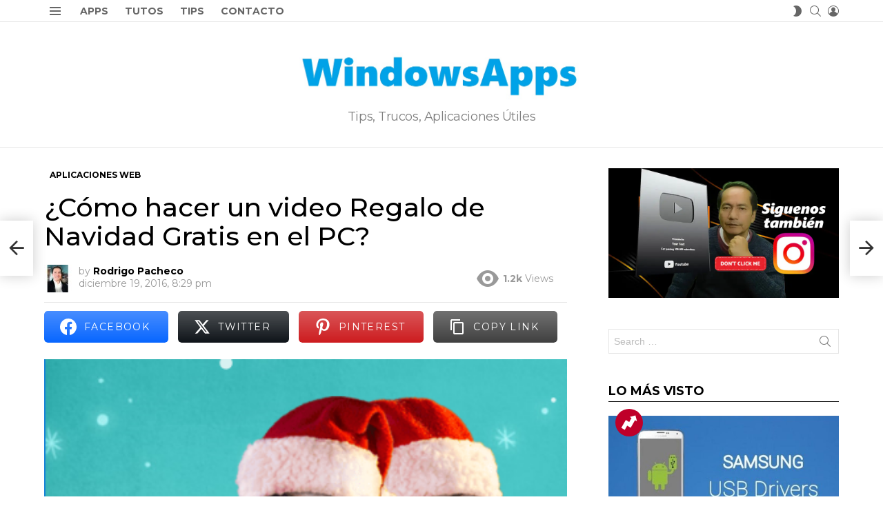

--- FILE ---
content_type: text/html; charset=UTF-8
request_url: https://windowsaplicaciones.com/hacer-un-video-de-navidad-gratis/
body_size: 34474
content:
	<!DOCTYPE html>
<!--[if IE 8]>
<html class="no-js g1-off-outside lt-ie10 lt-ie9" id="ie8" lang="es" prefix="og: http://ogp.me/ns#" prefix="og: https://ogp.me/ns#"><![endif]-->
<!--[if IE 9]>
<html class="no-js g1-off-outside lt-ie10" id="ie9" lang="es" prefix="og: http://ogp.me/ns#" prefix="og: https://ogp.me/ns#"><![endif]-->
<!--[if !IE]><!-->
<html class="no-js g1-off-outside" lang="es" prefix="og: http://ogp.me/ns#" prefix="og: https://ogp.me/ns#"><!--<![endif]-->
<head><script>if(navigator.userAgent.match(/MSIE|Internet Explorer/i)||navigator.userAgent.match(/Trident\/7\..*?rv:11/i)){var href=document.location.href;if(!href.match(/[?&]nowprocket/)){if(href.indexOf("?")==-1){if(href.indexOf("#")==-1){document.location.href=href+"?nowprocket=1"}else{document.location.href=href.replace("#","?nowprocket=1#")}}else{if(href.indexOf("#")==-1){document.location.href=href+"&nowprocket=1"}else{document.location.href=href.replace("#","&nowprocket=1#")}}}}</script><script>class RocketLazyLoadScripts{constructor(e){this.triggerEvents=e,this.eventOptions={passive:!0},this.userEventListener=this.triggerListener.bind(this),this.delayedScripts={normal:[],async:[],defer:[]},this.allJQueries=[]}_addUserInteractionListener(e){this.triggerEvents.forEach((t=>window.addEventListener(t,e.userEventListener,e.eventOptions)))}_removeUserInteractionListener(e){this.triggerEvents.forEach((t=>window.removeEventListener(t,e.userEventListener,e.eventOptions)))}triggerListener(){this._removeUserInteractionListener(this),"loading"===document.readyState?document.addEventListener("DOMContentLoaded",this._loadEverythingNow.bind(this)):this._loadEverythingNow()}async _loadEverythingNow(){this._delayEventListeners(),this._delayJQueryReady(this),this._handleDocumentWrite(),this._registerAllDelayedScripts(),this._preloadAllScripts(),await this._loadScriptsFromList(this.delayedScripts.normal),await this._loadScriptsFromList(this.delayedScripts.defer),await this._loadScriptsFromList(this.delayedScripts.async),await this._triggerDOMContentLoaded(),await this._triggerWindowLoad(),window.dispatchEvent(new Event("rocket-allScriptsLoaded"))}_registerAllDelayedScripts(){document.querySelectorAll("script[type=rocketlazyloadscript]").forEach((e=>{e.hasAttribute("src")?e.hasAttribute("async")&&!1!==e.async?this.delayedScripts.async.push(e):e.hasAttribute("defer")&&!1!==e.defer||"module"===e.getAttribute("data-rocket-type")?this.delayedScripts.defer.push(e):this.delayedScripts.normal.push(e):this.delayedScripts.normal.push(e)}))}async _transformScript(e){return await this._requestAnimFrame(),new Promise((t=>{const n=document.createElement("script");let i;[...e.attributes].forEach((e=>{let t=e.nodeName;"type"!==t&&("data-rocket-type"===t&&(t="type",i=e.nodeValue),n.setAttribute(t,e.nodeValue))})),e.hasAttribute("src")&&this._isValidScriptType(i)?(n.addEventListener("load",t),n.addEventListener("error",t)):(n.text=e.text,t()),e.parentNode.replaceChild(n,e)}))}_isValidScriptType(e){return!e||""===e||"string"==typeof e&&["text/javascript","text/x-javascript","text/ecmascript","text/jscript","application/javascript","application/x-javascript","application/ecmascript","application/jscript","module"].includes(e.toLowerCase())}async _loadScriptsFromList(e){const t=e.shift();return t?(await this._transformScript(t),this._loadScriptsFromList(e)):Promise.resolve()}_preloadAllScripts(){var e=document.createDocumentFragment();[...this.delayedScripts.normal,...this.delayedScripts.defer,...this.delayedScripts.async].forEach((t=>{const n=t.getAttribute("src");if(n){const t=document.createElement("link");t.href=n,t.rel="preload",t.as="script",e.appendChild(t)}})),document.head.appendChild(e)}_delayEventListeners(){let e={};function t(t,n){!function(t){function n(n){return e[t].eventsToRewrite.indexOf(n)>=0?"rocket-"+n:n}e[t]||(e[t]={originalFunctions:{add:t.addEventListener,remove:t.removeEventListener},eventsToRewrite:[]},t.addEventListener=function(){arguments[0]=n(arguments[0]),e[t].originalFunctions.add.apply(t,arguments)},t.removeEventListener=function(){arguments[0]=n(arguments[0]),e[t].originalFunctions.remove.apply(t,arguments)})}(t),e[t].eventsToRewrite.push(n)}function n(e,t){const n=e[t];Object.defineProperty(e,t,{get:n||function(){},set:n=>{e["rocket"+t]=n}})}t(document,"DOMContentLoaded"),t(window,"DOMContentLoaded"),t(window,"load"),t(window,"pageshow"),t(document,"readystatechange"),n(document,"onreadystatechange"),n(window,"onload"),n(window,"onpageshow")}_delayJQueryReady(e){let t=window.jQuery;Object.defineProperty(window,"jQuery",{get:()=>t,set(n){if(n&&n.fn&&!e.allJQueries.includes(n)){n.fn.ready=n.fn.init.prototype.ready=function(t){e.domReadyFired?t.bind(document)(n):document.addEventListener("rocket-DOMContentLoaded",(()=>t.bind(document)(n)))};const t=n.fn.on;n.fn.on=n.fn.init.prototype.on=function(){if(this[0]===window){function e(e){return e.split(" ").map((e=>"load"===e||0===e.indexOf("load.")?"rocket-jquery-load":e)).join(" ")}"string"==typeof arguments[0]||arguments[0]instanceof String?arguments[0]=e(arguments[0]):"object"==typeof arguments[0]&&Object.keys(arguments[0]).forEach((t=>{delete Object.assign(arguments[0],{[e(t)]:arguments[0][t]})[t]}))}return t.apply(this,arguments),this},e.allJQueries.push(n)}t=n}})}async _triggerDOMContentLoaded(){this.domReadyFired=!0,await this._requestAnimFrame(),document.dispatchEvent(new Event("rocket-DOMContentLoaded")),await this._requestAnimFrame(),window.dispatchEvent(new Event("rocket-DOMContentLoaded")),await this._requestAnimFrame(),document.dispatchEvent(new Event("rocket-readystatechange")),await this._requestAnimFrame(),document.rocketonreadystatechange&&document.rocketonreadystatechange()}async _triggerWindowLoad(){await this._requestAnimFrame(),window.dispatchEvent(new Event("rocket-load")),await this._requestAnimFrame(),window.rocketonload&&window.rocketonload(),await this._requestAnimFrame(),this.allJQueries.forEach((e=>e(window).trigger("rocket-jquery-load"))),window.dispatchEvent(new Event("rocket-pageshow")),await this._requestAnimFrame(),window.rocketonpageshow&&window.rocketonpageshow()}_handleDocumentWrite(){const e=new Map;document.write=document.writeln=function(t){const n=document.currentScript,i=document.createRange(),r=n.parentElement;let a=e.get(n);void 0===a&&(a=n.nextSibling,e.set(n,a));const o=document.createDocumentFragment();i.setStart(o,0),o.appendChild(i.createContextualFragment(t)),r.insertBefore(o,a)}}async _requestAnimFrame(){return new Promise((e=>requestAnimationFrame(e)))}static run(){const e=new RocketLazyLoadScripts(["keydown","mousemove","touchmove","touchstart","touchend","touchcancel","touchforcechange","wheel"]);e._addUserInteractionListener(e)}}RocketLazyLoadScripts.run();
</script>
	

	
<!-- Google Tag Manager -->
<script type="rocketlazyloadscript">(function(w,d,s,l,i){w[l]=w[l]||[];w[l].push({'gtm.start':
new Date().getTime(),event:'gtm.js'});var f=d.getElementsByTagName(s)[0],
j=d.createElement(s),dl=l!='dataLayer'?'&l='+l:'';j.async=true;j.src=
'https://www.googletagmanager.com/gtm.js?id='+i+dl;f.parentNode.insertBefore(j,f);
})(window,document,'script','dataLayer','GTM-KFH2CZF');</script>
<!-- End Google Tag Manager -->

	<meta charset="UTF-8"/>
	<link rel="profile" href="http://gmpg.org/xfn/11"/>
	<link rel="pingback" href="https://windowsaplicaciones.com/xmlrpc.php"/>

	
<meta name="viewport" content="initial-scale=1.0, minimum-scale=1.0, height=device-height, width=device-width" />

<!-- Easy Social Share Buttons for WordPress v.10.1.1 https://socialsharingplugin.com -->
<meta property="og:image" content="https://i0.wp.com/windowsaplicaciones.com/wp-content/uploads/2016/12/hacer-un-video-gratis-po-r-navidad.png?fit=397%2C266&#038;ssl=1" />
<meta property="og:image:secure_url" content="https://i0.wp.com/windowsaplicaciones.com/wp-content/uploads/2016/12/hacer-un-video-gratis-po-r-navidad.png?fit=397%2C266&#038;ssl=1" />
<meta property="og:image:width" content="397" />
<meta property="og:image:height" content="266" />
<!-- / Easy Social Share Buttons for WordPress -->

<!-- Optimización para motores de búsqueda de Rank Math -  https://rankmath.com/ -->
<title>¿Cómo hacer un video Regalo de Navidad Gratis en el PC? - Windows Apps</title><style id="rocket-critical-css">.adace-slot-wrapper .adace-slot img{vertical-align:bottom}.adace-slideup-slot-closer{display:block;padding:0 8px 0 20px;position:absolute;top:auto;bottom:100%;right:0;left:auto;background-color:rgba(0,0,0,.5);color:#fff}.adace-slideup-slot-closer:before{display:block;border-width:1px 0 0;width:11px;position:absolute;left:8px;right:auto;top:11px;content:"";-webkit-transform:rotate(45deg);-moz-transform:rotate(45deg);-ms-transform:rotate(45deg);-o-transform:rotate(45deg);transform:rotate(45deg);border-style:solid}.adace-slideup-slot-closer:after{display:block;border-width:0 1px 0 0;height:11px;position:absolute;left:13px;right:auto;top:6px;content:"";-webkit-transform:rotate(45deg);-moz-transform:rotate(45deg);-ms-transform:rotate(45deg);-o-transform:rotate(45deg);transform:rotate(45deg);border-style:solid}.adace-slideup-slot-closer .closer-label{display:inline-block;padding:0 2px;font-size:12px;line-height:21px}.widget_adace_ads_widget{text-align:center}.adace-vignette{display:-webkit-flex;display:flex;-webkit-flex-direction:column;flex-direction:column;position:fixed;z-index:9999;left:0;right:0;top:0;bottom:0;background-color:#fff;background-color:var(--g1-bg-color)}.adace-vignette-header{display:-ms-flexbox;display:-webkit-flex;display:flex;-ms-flex-align:center;-webkit-align-items:center;align-items:center;-ms-flex-pack:justify;-webkit-justify-content:space-between;justify-content:space-between;padding:10px;border-width:0 0 1px;border-style:solid;border-color:#e6e6e6;border-color:var(--g1-border-color)}.adace-vignette-content{display:-ms-flexbox;display:-webkit-flex;display:flex;-webkit-flex:1 1 auto;-ms-flex:1 1 auto;flex:1 1 auto;-ms-flex-align:center;-webkit-align-items:center;align-items:center;-ms-flex-pack:center;-webkit-justify-content:center;justify-content:center;padding:10px;text-align:center}.adace-vignette-countdown{margin:0}.wyr-reaction-icon-text{display:none;position:absolute;top:50%;left:0;right:0;white-space:nowrap;-webkit-transform:translateY(-.5em) rotate(-30deg);-moz-transform:translateY(-.5em) rotate(-30deg);-ms-transform:translateY(-.5em) rotate(-30deg);-o-transform:translateY(-.5em) rotate(-30deg);transform:translateY(-.5em) rotate(-30deg)}article,aside,body,div,form,h1,h2,h3,header,html,img,label,li,nav,p,span,strong,time,ul{margin:0;padding:0;border-width:0;border-style:solid;outline:0;font-size:100%;vertical-align:baseline;background:0 0}article,aside,header,nav{display:block}body{line-height:1}ul{list-style:none}:focus{outline:0}:root{--g1-rtxt-color:#333;--g1-itxt-color:#000;--g1-mtxt-color:#999;--g1-border-color:#e6e6e6;--g1-bg-color:#fff;--g1-bg-color-r:red($skin_background_color);--g1-bg-color-g:green($skin_background_color);--g1-bg-color-b:blue($skin_background_color);--g1-bg-tone-color:#f2f2f2;--g1-bg-alt-color:#ededed;--g1-cat-border-color:#fff;--g1-cat-bg-color:#fff;--g1-cat-txt-color:#000;--g1-reverse-border-color:#333;--g1-reverse-bg-color:#1a1a1a;--g1-reverse-itxt-color:#fff}body{background-color:#fff;color:#333;background-color:var(--g1-bg-color);color:var(--g1-rtxt-color)}ul{padding-left:2em;list-style-type:circle}a{text-decoration:none;border-width:0;border-style:solid}strong{font-weight:700}img{max-width:100%;height:auto}button::-moz-focus-inner,input::-moz-focus-inner{border:0;padding:0}input::-ms-clear{display:none}button,input,textarea{box-sizing:border-box;max-width:100%;margin:0;padding:7px;border-width:1px;border-style:solid;border-color:#e6e6e6;border-color:var(--g1-border-color);background-color:transparent;color:inherit;border-radius:0}[type=search],[type=text]{height:36px}[type=search]{-webkit-appearance:none}[type=search]::-webkit-search-cancel-button{-webkit-appearance:none;height:11px;width:11px;background-image:url("data:image/svg+xml,%3Csvg xmlns='http://www.w3.org/2000/svg' width='11' height='11' viewBox='0 0 11 11'%3E %3Cpath fill='%23808080' d='M5.5,0C2.5,0,0,2.5,0,5.5c0,3,2.5,5.5,5.5,5.5S11,8.5,11,5.5C11,2.5,8.5,0,5.5,0z M8,7.3 C8.2,7.5,8.2,7.8,8,8C7.8,8.2,7.5,8.2,7.3,8L5.5,6.2L3.7,8C3.5,8.2,3.2,8.2,3,8C2.8,7.8,2.8,7.5,3,7.3l1.8-1.8L3,3.7 C2.8,3.5,2.8,3.2,3,3s0.5-0.2,0.7,0l1.8,1.8L7.3,3C7.5,2.8,7.8,2.8,8,3c0.2,0.2,0.2,0.5,0,0.7L6.2,5.5L8,7.3z'/%3E %3C/svg%3E")}button{width:auto;padding:5px 23px;border-width:2px;border-radius:0;-webkit-appearance:none;-moz-appearance:none;appearance:none}textarea{width:100%}::-webkit-input-placeholder{color:inherit;opacity:.33}::-moz-placeholder{color:inherit;opacity:.33}:-ms-input-placeholder{color:inherit;opacity:.33}.g1-row{clear:both;box-sizing:border-box;position:relative;width:100%;margin:0 auto}.g1-row:after{display:table;clear:both;content:""}.g1-row-layout-page>.g1-row-background{background-color:#fff;background-color:var(--g1-bg-color)}.g1-row-inner{display:-ms-flexbox;display:-webkit-flex;display:flex;-ms-flex-wrap:wrap;-webkit-flex-wrap:wrap;flex-wrap:wrap;-ms-flex-align:stretch;-webkit-align-items:stretch;align-items:stretch;max-width:1182px;margin:0 auto;position:relative;z-index:1;font-size:0}.g1-row-background{overflow:hidden;margin:0 auto;position:absolute;z-index:-2;left:0;right:0;top:0;bottom:0}.g1-column{display:block;box-sizing:border-box;width:100%;padding:0 10px;margin:0 auto;position:relative;vertical-align:top;font-size:1rem}@media only screen and (max-width:800px){.g1-column+.g1-sidebar{margin-top:30px}}@media only screen and (min-width:801px){.g1-row-inner{-ms-flex-wrap:none;-webkit-flex-wrap:nowrap;flex-wrap:nowrap}.g1-column-2of3{width:66.6666666667%}.g1-column-1of3{width:33.3333333333%}.g1-sidebar-padded{padding-left:20px}}@media only screen and (min-width:1025px){.g1-column{padding-left:15px;padding-right:15px}.g1-sidebar-padded{padding-left:45px}}.g1-row-padding-m{padding-top:30px;padding-bottom:0}.g1-current-background{background-color:#fff;background-color:var(--g1-bg-color)}body,button,html,input,textarea{font:400 14px/20px serif;font-family:Roboto,sans-serif;-webkit-font-smoothing:antialiased;-moz-osx-font-smoothing:grayscale}label{font:700 12px/16px serif;font-family:Montserrat,Roboto,sans-serif;letter-spacing:normal;text-transform:none}.g1-mega{font:500 37px/1.1111111111 serif;font-family:Montserrat,Roboto,sans-serif;letter-spacing:0;color:#000;color:var(--g1-itxt-color);text-transform:none}h1{font:500 31px/1.067 serif;font-family:Montserrat,Roboto,sans-serif;letter-spacing:0;text-transform:none;color:#000;color:var(--g1-itxt-color)}h2{font:500 26px/1.125 serif;font-family:Montserrat,Roboto,sans-serif;letter-spacing:0;text-transform:none;color:#000;color:var(--g1-itxt-color)}h3{font:500 22px/1.1052631579 serif;font-family:Montserrat,Roboto,sans-serif;letter-spacing:0;text-transform:none;color:#000;color:var(--g1-itxt-color)}.g1-delta{font:500 18px/1.0952380952 serif;font-family:Montserrat,Roboto,sans-serif;letter-spacing:0;text-transform:none;color:#000;color:var(--g1-itxt-color)}.g1-epsilon{font:500 15px/18px serif;font-family:Montserrat,Roboto,sans-serif;letter-spacing:0;text-transform:none;color:#000;color:var(--g1-itxt-color)}@media only screen and (min-width:601px){.g1-delta{font-size:17px}h3{font-size:20px}h2{font-size:23px}h1{font-size:26px}.g1-mega{font-size:30px}}@media only screen and (min-width:1025px){.g1-delta{font-size:18px}h3{font-size:21px}h2{font-size:24px}h1{font-size:33px}.g1-mega{font-size:38px}}.g1-delta-2nd{font-family:Montserrat,Roboto,sans-serif;font-weight:700;text-transform:uppercase;letter-spacing:normal}.g1-delta-2nd{margin-bottom:20px}.g1-delta-2nd>span{display:block;padding-bottom:5px;border-width:0 0 1px;border-style:solid}.g1-delta-3rd{font-weight:300;letter-spacing:-.025em;opacity:.5}h1,h2,h3,p,ul{margin-bottom:20px}.g1-typography-xl{font-size:18px;line-height:30px}.g1-meta{font:400 12px/16px serif;font-family:Montserrat,Roboto,sans-serif;text-transform:none;letter-spacing:normal;color:var(--g1-mtxt-color)}.g1-meta a{color:#000;color:var(--g1-itxt-color)}.g1-meta strong{font-weight:inherit}.g1-meta-m{font-size:14px;line-height:18px}.g1-button,button{box-sizing:border-box;display:inline-block;margin-right:.2px;position:relative;z-index:0;text-decoration:none;text-align:center;vertical-align:middle;zoom:1;font:400 13px/22px serif;font-family:Montserrat,Roboto,sans-serif;text-transform:uppercase;letter-spacing:.1em;border-radius:0}.g1-button-m{padding:5px 18px;border-width:2px}.g1-button-none{padding:0;border-width:0;box-shadow:none;text-align:inherit;border-color:transparent;background-color:transparent;color:inherit}.search-form{margin-bottom:1.5rem;position:relative}.search-form label{display:block}.search-form .screen-reader-text{position:absolute;clip:rect(1px,1px,1px,1px)}.search-form .search-field{width:100%;padding-right:40px}.search-form .search-submit{width:40px;padding-left:0;padding-right:0;position:absolute;right:0;left:auto;top:0;font-size:0;border-color:transparent;background-color:transparent;color:inherit;box-shadow:none;border-top-left-radius:0;border-bottom-left-radius:0;opacity:.666}.search-form .search-submit:before{font:16px/22px bimber;content:"\e016"}.search-form-wrapper{position:relative}.search-form-wrapper .g1-searches{padding:0 15px;position:absolute;top:100%;left:0;right:0;background-color:#fff;background-color:var(--g1-bg-color);box-shadow:0 15px 45px 15px rgba(0,0,0,.07)}.search-form-wrapper .g1-searches:empty{box-shadow:none}.avatar{border-radius:0}.g1-drop{display:inline-block;margin-bottom:1.5rem}.g1-drop-nojs{visibility:hidden}.g1-drop-toggle{display:none;position:relative;z-index:2}.g1-drop-toggle-icon{display:inline-block;width:32px;margin-right:6px;font:32px/50px bimber;text-align:center;vertical-align:middle}.g1-drop-toggle-icon:before{display:block;content:"\e01f"}.g1-drop-toggle-text{display:inline-block;font-size:10px;font-family:Montserrat,Roboto,sans-serif;font-weight:700;text-transform:uppercase;letter-spacing:.1em;vertical-align:middle}.g1-drop-toggle-arrow{display:none;position:absolute;z-index:2;left:50%;right:auto;bottom:0;width:0;height:0;margin-left:-6px;border-width:6px;border-style:solid;border-color:transparent transparent #fff;border-color:transparent transparent var(--g1-bg-color);content:""}.g1-drop-toggle:last-child>.g1-drop-toggle-arrow{display:none!important}.g1-drop-icon .g1-drop-toggle-icon{margin-right:0}.g1-drop-icon .g1-drop-toggle-text{overflow:hidden;width:1px;height:1px;position:absolute;clip:rect(1px,1px,1px,1px)}.g1-drop-content{display:block;box-sizing:border-box;border-radius:0}.g1-dropable .g1-drop{margin-left:10px;vertical-align:top}.g1-dropable .g1-drop-toggle{display:inline-block}.g1-dropable .g1-drop-content{display:none;position:absolute;z-index:14;left:0;right:0;background-color:#fff;background-color:var(--g1-bg-color);box-shadow:0 15px 45px 15px rgba(0,0,0,.07)}@media only screen and (min-width:1025px){.g1-dropable .g1-drop{position:relative}.g1-dropable .g1-drop-content{width:320px;left:0;right:auto;top:100%}.g1-dropable .g1-drop-before .g1-drop-content{right:0;left:auto}}.g1-drop-s .g1-drop-toggle-icon{width:16px;font-size:16px;line-height:32px}.g1-drop-the-user .g1-drop-toggle-icon{position:relative}.g1-drop-the-user .g1-drop-toggle-icon:before{content:"\e013"}.g1-drop-the-search .g1-drop-toggle-icon:before{content:"\e016"}.g1-dropable .g1-drop-the-search .search-form-wrapper{width:auto}.g1-dropable .g1-drop-the-search .search-form{margin:20px 30px}.g1-dropable .g1-drop-the-search .g1-searches{padding:0;position:static;box-shadow:none;background-color:none}.g1-drop-the-skin{display:block;visibility:hidden}.g1-drop-the-skin .g1-drop-toggle-icon{overflow:hidden;position:relative}.g1-drop-the-skin .g1-drop-toggle-icon:after,.g1-drop-the-skin .g1-drop-toggle-icon:before{content:"\e062"}.g1-drop-the-skin .g1-drop-toggle-icon:after{display:block;position:absolute;top:0;bottom:0;left:0;right:0;content:"\e063"}.g1-drop-the-skin .g1-skinmode-desc:last-child{display:none}.g1-drop-the-skin .g1-drop-content{padding:1.5rem 30px 0}@supports (--css:variables){.g1-drop-the-skin{visibility:visible}}.g1-drop-the-skin-light .g1-drop-toggle-icon:after{-webkit-transform:translateY(100%) rotate(90deg);-moz-transform:translateY(100%) rotate(90deg);-ms-transform:translateY(100%) rotate(90deg);-o-transform:translateY(100%) rotate(90deg);transform:translateY(100%) rotate(90deg)}.g1-dropable .g1-drop-with-anim>.g1-drop-content,.g1-dropable .g1-drop-with-anim>.g1-drop-toggle>.g1-drop-toggle-arrow{display:block;visibility:hidden;opacity:0;-webkit-transform:translate(0,20px);-moz-transform:translate(0,20px);-ms-transform:translate(0,20px);-o-transform:translate(0,20px);transform:translate(0,20px);-webkit-backface-visibility:hidden;-moz-backface-visibility:hidden}.entry-featured-media{margin-bottom:1.5rem}.entry-featured-media .g1-frame{background-color:#e6e6e6;background-color:var(--g1-border-color)}.entry-featured-media img{width:100%}.entry-author{display:block;margin-right:10px}.entry-author .avatar{float:left;margin-right:10px}.entry-category{display:inline-block;position:relative;padding:2px 8px 2px 8px;border-width:0;margin-right:0;font-size:12px;line-height:16px;font-family:Montserrat,Roboto,sans-serif;font-weight:700;letter-spacing:normal;text-transform:uppercase;vertical-align:middle;border-style:solid;text-shadow:none;border-color:#fff;background-color:#fff;color:#000;border-color:var(--g1-cat-border-color);background-color:var(--g1-cat-bg-color);color:var(--g1-cat-txt-color)}.entry-categories{display:inline-block;margin:0 0 16px}.entry-categories-label{display:none}.entry-date{display:inline-block;margin-right:10px;vertical-align:top}.entry-comments-link{display:inline-block;margin-right:10px;vertical-align:top}.entry-comments-link a{display:inline-block;position:relative}.entry-comments-link a:before{display:inline-block;margin-right:4px;font:16px/1 bimber;vertical-align:top;content:"\e010"}.entry-comments-link a span,.entry-comments-link a strong{display:inline-block;vertical-align:top}.entry-comments-link a span{margin-left:4px;clip:rect(1px,1px,1px,1px);position:absolute;height:1px;width:1px;overflow:hidden}.entry-shares{display:inline-block;margin-right:10px;vertical-align:top}.entry-shares:before{display:inline-block;margin-right:4px;font:16px/1 bimber;vertical-align:top;content:"\e011"}.entry-shares span,.entry-shares strong{display:inline-block;vertical-align:top}.entry-shares span{margin-left:4px}.entry-views{display:inline-block;margin-right:10px;vertical-align:top}.entry-views:before{display:inline-block;margin-right:4px;font:16px/1 bimber;vertical-align:top;content:"\e014"}.entry-views span,.entry-views strong{display:inline-block;vertical-align:top}.entry-views span{margin-left:4px}.entry-counter{box-sizing:border-box;margin-bottom:10px;line-height:40px;font-size:18px;font-family:Poppins,Roboto,sans-serif;font-weight:400;text-align:left}.entry-counter:before{display:inline-block;width:40px;height:40px;text-align:center;border-radius:50%;content:counter(g1-collection-item-counter)}.entry-byline{margin-bottom:4px}.entry-byline:after{clear:both;display:table;content:""}.entry-stats{display:inline-block;clear:both;position:relative;z-index:6;margin-bottom:.25rem;padding:2px 10px 2px 0}.entry-stats-m .entry-views:before{margin-right:6px;font-size:32px;line-height:32px;vertical-align:middle}.entry-stats-m .entry-views span,.entry-stats-m .entry-views strong{vertical-align:middle}.g1-meta-m strong{font-weight:600}.entry-meta-m{display:-ms-flexbox;display:-webkit-flex;display:flex;-ms-flex-wrap:wrap;-webkit-flex-wrap:wrap;flex-wrap:wrap;-ms-flex-align:center;-webkit-align-items:center;align-items:center;-ms-flex-pack:justify;-webkit-justify-content:space-between;justify-content:space-between;margin-bottom:10px}.entry-meta-m .entry-byline{-webkit-flex:1 1 auto;-ms-flex:1 1 auto;flex:1 1 auto}.entry-meta-m .entry-date{white-space:nowrap}.entry-before-title .entry-categories,.entry-before-title .entry-stats{vertical-align:middle}.entry-title>a{color:inherit}.entry-content{overflow-wrap:break-word;word-wrap:break-word;word-break:break-word}.entry-content::after{clear:both;display:table;content:""}.g1-content-narrow{box-sizing:border-box}.g1-content-narrow>div,.g1-content-narrow>p{max-width:662px;margin-left:auto;margin-right:auto}.g1-content-narrow>[style]{margin-left:auto!important;margin-right:auto!important}.g1-content-narrow .adace-slot-wrapper{max-width:none}.entry-tpl-grid-fancy{width:100%;margin-bottom:20px;position:relative;counter-increment:g1-collection-item-counter;text-align:center}.entry-tpl-grid-fancy .entry-counter{z-index:12;display:block;position:absolute;left:0;right:0;top:-8px;font-size:14px;line-height:24px;text-align:center}.entry-tpl-grid-fancy .entry-counter:before{width:24px;height:24px}.entry-tpl-grid-fancy .entry-featured-media{margin-bottom:0}.entry-tpl-grid-fancy .entry-header{position:relative}.entry-tpl-grid-fancy .entry-before-title{font-size:0}.entry-tpl-grid-fancy .entry-stats{display:inline-block;margin-top:0;margin-bottom:0}.entry-tpl-grid-fancy .entry-categories{display:inline-block;margin-top:0;margin-bottom:0;font-size:13px;line-height:13px}.entry-tpl-grid-fancy .entry-title{margin-top:.75em;margin-bottom:.75em}.entry-tpl-listxxs{text-align:left}.entry-tpl-listxxs:after{display:table;clear:both;height:0;margin-bottom:20px;content:""}.entry-tpl-listxxs .entry-featured-media{float:left;margin:0 15px 0 0;width:90px}.entry-tpl-listxxs .entry-header{overflow:hidden}.entry-tpl-listxxs .entry-title{margin-bottom:6px}.entry-header-01 .entry-before-title{display:-ms-flexbox;display:-webkit-flex;display:flex;-ms-flex-wrap:wrap;-webkit-flex-wrap:wrap;flex-wrap:wrap;-ms-flex-align:end;-webkit-align-items:flex-end;align-items:flex-end;-ms-flex-pack:justify;-webkit-justify-content:space-between;justify-content:space-between;font-size:0}.entry-header-01 .entry-categories{display:inline-block;margin-bottom:16px;vertical-align:middle}.g1-collection{clear:both;margin:0 auto}.g1-collection:after{clear:both;display:table;content:""}.g1-collection-viewport{clear:both;margin-left:-10px;margin-right:-10px}.g1-collection-items{clear:both;margin:0;padding:0;list-style:none;font-size:0;counter-reset:g1-collection-item-counter}.g1-collection-item{display:inline-block;box-sizing:border-box;width:100%;margin:0;padding:0 10px;vertical-align:top;font-size:1rem}@media only screen and (min-width:1025px){.g1-collection-viewport{margin-left:-15px;margin-right:-15px}.g1-collection-item{padding:0 15px}}.g1-sidebar .widget{margin-bottom:45px}.g1-frame{display:block}.g1-frame-inner{display:block;overflow:hidden;width:100%;position:relative}.g1-frame-inner img{display:block}.g1-frame-icon{display:none;box-sizing:border-box;width:60px;height:60px;margin-top:-30px;margin-left:-30px;position:absolute;z-index:1;left:50%;right:auto;top:50%;font-size:18px;line-height:60px;font-weight:500;text-align:center;letter-spacing:-.05em;border-radius:50%;color:#fff;text-shadow:1px 1px 0 rgba(0,0,0,.2)}.g1-frame-icon:before{display:block;position:absolute;z-index:-1;left:0;right:0;top:0;bottom:0;font-size:60px;font-family:bimber;font-style:normal;text-shadow:0 0 40px rgba(0,0,0,.666);opacity:.8}.entry-tpl-grid-fancy .g1-frame-icon{width:60px;height:60px;margin-top:-30px;margin-left:-30px;font-size:18px;line-height:60px}.entry-tpl-grid-fancy .g1-frame-icon:before{font-size:60px;text-shadow:0 0 20px rgba(0,0,0,.333)}.entry-tpl-listxxs .g1-frame-icon{width:32px;height:32px;margin-top:-16px;margin-left:-16px;font-size:12px;line-height:32px}.entry-tpl-listxxs .g1-frame-icon:before{font-size:32px;text-shadow:0 0 10px rgba(0,0,0,.333)}.g1-hamburger{display:block;float:left;padding:4px 0;margin-right:20px;z-index:1;color:inherit}.g1-hamburger-icon{display:block;font:32px/1 bimber;text-align:center}.g1-hamburger-icon:before{display:inline;content:"\e018"}.g1-hamburger-label{display:block;font-size:13px;line-height:15px}.g1-hamburger-label-hidden{overflow:hidden;width:1px;height:1px;position:absolute;clip:rect(1px,1px,1px,1px)}.g1-hamburger-s .g1-hamburger-icon{width:32px;font-size:16px;line-height:16px}.menu-item{position:relative}.menu-item>a{display:block;position:relative;line-height:1.25;color:inherit}.menu-item>a:before{display:none}html{height:100%}.g1-body-inner{position:relative;z-index:1}.g1-canvas-overlay{display:block;visibility:hidden;width:100%;position:absolute;z-index:998;top:0;bottom:0;-webkit-backface-visibility:hidden;backface-visibility:hidden;background-color:#000;opacity:0}.g1-canvas{width:0;position:fixed;z-index:3;top:0;bottom:0;left:0;right:auto;overscroll-behavior:contain;background-color:#fff}.g1-canvas-inner{width:320px;position:absolute;z-index:1;left:auto;right:0;top:0;bottom:0}.g1-canvas-content{padding:48px 30px 30px;position:absolute;z-index:3;left:0;right:0;top:0;bottom:0;overflow-y:auto;-ms-overflow-style:none;-ms-overflow-style:-ms-autohiding-scrollbar}.g1-canvas-background{overflow:hidden;margin:0 auto;position:absolute;z-index:1;left:0;right:0;top:0;bottom:0}.g1-canvas-toggle{box-sizing:border-box;display:block;width:44px;height:28px;margin-left:-22px;position:absolute;z-index:4;left:50%;right:auto;top:10px;font-size:0;line-height:0;text-align:center;border-radius:0;color:#000;-webkit-backface-visibility:hidden;-moz-backface-visibility:hidden;backface-visibility:hidden}.g1-canvas-toggle:before{display:inline-block;position:absolute;left:0;right:auto;top:50%;width:100%;margin-top:-.5em;font:24px/26px bimber;content:"\e01b"}.g1-primary-nav{margin-bottom:1.5rem}.g1-primary-nav-menu{margin:0;padding:0;list-style:none}.g1-primary-nav-menu>.menu-item{display:block;font-size:1rem;text-align:left}.g1-primary-nav-menu>.menu-item>a{display:block;padding:4px 0;font-size:14px;line-height:1;font-family:Montserrat,Roboto,sans-serif;font-weight:700;text-transform:uppercase;letter-spacing:normal}@media only screen and (min-width:1025px){#page{display:-ms-flexbox;display:-webkit-flex;display:flex;-webkit-flex-direction:column;-ms-flex-direction:column;flex-direction:column;-ms-flex-wrap:none;-webkit-flex-wrap:nowrap;flex-wrap:nowrap;min-height:100vh}}.g1-sticky-top-wrapper{clear:both;position:static;position:-webkit-sticky;position:sticky;left:0;right:0;top:0}.site-description,.site-title{margin-bottom:0;color:inherit}.site-title>a{color:inherit}.g1-logo-wrapper{display:block;position:relative}.g1-logo-wrapper .g1-logo{display:block}picture.g1-logo{line-height:0}.g1-id{margin:15px auto;z-index:1}.g1-logo-wrapper .g1-logo-inverted{display:none}.g1-hb-row{position:relative;z-index:50;box-sizing:border-box;width:100%}.g1-hb-row>.g1-row-inner{position:static}.g1-hb-row>.g1-row-inner>.g1-column{position:static}.g1-hb-row>.g1-row-inner:after{display:table;clear:both;content:""}.g1-hb-row .g1-hamburger{margin-right:10px}.g1-hb-row .g1-drop{margin-bottom:0}.g1-hb-row .g1-primary-nav{margin-bottom:0}.g1-hb-row .g1-primary-nav-menu>.menu-item{display:inline-block;vertical-align:top}.g1-hb-row .g1-primary-nav-menu>.menu-item>a{padding:7px 10px;line-height:16px}.g1-hb-row-3{z-index:55}.g1-hb-row-2{z-index:60}.g1-hb-row-1{z-index:65}.g1-hb-row .g1-column{width:100%;display:-ms-flexbox;display:-webkit-flex;display:flex;-ms-flex-wrap:none;-webkit-flex-wrap:nowrap;flex-wrap:nowrap;-ms-flex-pack:justify;-webkit-justify-content:space-between;justify-content:space-between;-ms-flex-align:center;-webkit-align-items:center;align-items:center}.g1-bin{display:-ms-flexbox;display:-webkit-flex;display:flex;-ms-flex-align:center;-webkit-align-items:center;align-items:center}.g1-bin-align-left{-ms-flex-pack:start;-webkit-justify-content:flex-start;justify-content:flex-start}.g1-bin-align-center{-ms-flex-pack:center;-webkit-justify-content:center;justify-content:center}.g1-bin-align-right{-ms-flex-pack:end;-webkit-justify-content:flex-end;justify-content:flex-end}.g1-bin-align-center .g1-logo{margin-left:auto;margin-right:auto}.g1-bin-align-center .site-description{text-align:center}.g1-bin-grow-on{-webkit-flex:1 1 0;-ms-flex:1 1 0;flex:1 1 0}.g1-bin-grow-off{-webkit-flex:0 0 auto;-ms-flex:0 0 auto;flex:0 0 auto}.g1-bin-1 .g1-primary-nav{margin-right:20px;margin-left:0}.g1-bin-1 .g1-hamburger{margin-right:10px;margin-left:0}.g1-bin-2 .g1-id{margin-right:10px;margin-left:10px}.g1-bin-3 .g1-drop{margin-right:0;margin-left:10px}.g1-hb-row-normal{display:none}@media only screen and (min-width:1025px){.g1-hb-row-mobile{display:none}.g1-hb-row-normal{display:block}}.g1-hb-row-mobile .g1-id{text-align:center}.g1-hb-row .g1-dropable .g1-bin-3 .g1-drop-content{left:auto;right:0}.g1-hb-row .search-form-wrapper{max-width:100%;width:300px}.g1-hb-row .search-form{margin-bottom:0}#primary,#secondary{font-size:1rem;text-align:left}.g1-back-to-top{display:block;visibility:hidden;width:28px;height:28px;border-width:1px;overflow:hidden;position:fixed;right:10px;left:auto;bottom:10px;z-index:999;text-indent:100%;white-space:nowrap;border-style:solid;border-color:transparent;background-color:#000;color:#fff;opacity:.5;border-radius:0}.g1-back-to-top:before{display:block;position:absolute;top:50%;left:0;right:auto;width:100%;margin-top:-.5em;text-indent:0;text-align:center;font:16px/1 bimber;content:"\e00f"}@media only screen and (min-width:801px){.g1-back-to-top{width:34px;height:34px}}.wyr-reaction-icon-text{font-weight:700;font-size:14px;font-family:Montserrat,Roboto,sans-serif;letter-spacing:-.025em}.g1-advertisement{margin-top:3rem;margin-bottom:3rem}@media only screen and (max-width:800px){.g1-advertisement>.g1-row-inner>.g1-column{padding-left:0;padding-right:0}}.entry-content .adace-slot-wrapper{margin-bottom:1.5rem}.g1-advertisement-before-content-theme-area{margin-top:0;margin-bottom:0;border-width:0 0 1px 0;border-style:solid;border-color:#e6e6e6;border-color:var(--g1-border-color)}@media only screen and (min-width:801px){.g1-advertisement-before-content-theme-area{padding-top:10px;padding-bottom:10px}}.g1-menu-v{text-align:left}.g1-menu-v>.menu-item{display:block}.g1-menu-v>.menu-item>a{display:block;padding:4px 0;position:relative}.g1-menu-v>.menu-item>a:after{position:absolute;right:0;left:auto}.screen-reader-text{clip:rect(1px,1px,1px,1px);position:absolute;width:1px;height:1px;overflow:hidden}.g1-teaser{box-sizing:border-box;overflow:hidden;display:none;width:48px;min-height:80px;position:fixed;z-index:99;left:0;right:auto;top:50%;margin-top:-40px;box-shadow:0 0 20px rgba(0,0,0,.2);background-color:#fff;background-color:var(--g1-bg-color);color:#333;color:var(--g1-rtxt-color)}.g1-teaser .entry-tpl-listxxs{box-sizing:border-box;display:-ms-flexbox;display:-webkit-flex;display:flex;-ms-flex-align:center;-webkit-align-items:center;align-items:center;width:400px;min-height:80px;padding-right:15px;position:absolute;left:auto;right:0;top:0}.g1-teaser .entry-tpl-listxxs .entry-featured-media{-webkit-flex:1 0 auto;-ms-flex:1 0 auto;flex:1 0 auto;width:80px}.g1-teaser .entry-header{float:right;width:calc(100% - 80px)}.g1-teaser-arrow{display:block;width:48px;position:absolute;z-index:2;left:0;right:auto;top:0;bottom:0;text-align:center;background-color:inherit}.g1-teaser-arrow:before{display:block;position:absolute;top:50%;left:0;right:0;margin-top:-.5em;font-size:32px;line-height:1;font-family:bimber;content:"\e00d"}@media only screen and (min-width:1278px){.g1-teaser{display:block}}.wp-block-media-text .wp-block-media-text__media{grid-area:media-text-media;margin:0}.wp-block-media-text .wp-block-media-text__content{word-break:break-word;grid-area:media-text-content;padding:0 8% 0 8%}.comment-form label{display:block}.comment-form>p{margin-bottom:20px}:root{--cace-gif-src:url(https://windowsaplicaciones.com/wp-content/themes/bimber/css/9.2.5/styles/images/powered-by-light.png);--cace-gif-src-2x:url(https://windowsaplicaciones.com/wp-content/themes/bimber/css/9.2.5/styles/images/powered-by-light@2x.png)}:root{--g1-layout-bg-color:#e6e6e6}a{color:#1e73be}button,.g1-button-solid{border-color:#1e73be;background-color:#1e73be;color:#ffffff}.entry-counter:before{border-color:#1e73be;background-color:#1e73be;color:#ffffff}@media only screen and (min-width:801px){.g1-hb-row-normal .g1-id{margin-top:14px;margin-bottom:14px}}.g1-hb-row-mobile .g1-id{margin-top:10px;margin-bottom:10px}.g1-hb-row-normal .g1-primary-nav{margin-top:0px;margin-bottom:0px}:root{--g1-hba-itxt-color:#666666;--g1-hba-atxt-color:#ff4500;--g1-hba-bg-color:#ffffff;--g1-hba-gradient-color:#ffffff;--g1-hba-border-color:#e6e6e6;--g1-hba-2-itxt-color:#ffffff;--g1-hba-2-bg-color:#000000;--g1-hba-2-border-color:#000000}.g1-hb-row-a .site-description,.g1-hb-row-a .menu-item>a,.g1-hb-row-a .g1-hamburger,.g1-hb-row-a .g1-drop-toggle{color:#666666;color:var(--g1-hba-itxt-color)}.g1-hb-row-a .g1-row-background{border-bottom:1px solid #e6e6e6;border-color:#e6e6e6;border-color:var(--g1-hba-border-color);background-color:#ffffff;background-color:var(--g1-hba-bg-color);background-image:linear-gradient(to right,#ffffff,#ffffff);background-image:linear-gradient(to right,var(--g1-hba-bg-color),var(--g1-hba-gradient-color))}.g1-hb-row-a .site-title{color:#ff4500;color:var(--g1-hba-atxt-color)}:root{--g1-hbb-itxt-color:#000000;--g1-hbb-atxt-color:#ff4500;--g1-hbb-bg-color:#ffffff;--g1-hbb-gradient-color:#ffffff;--g1-hbb-border-color:#ff0000;--g1-hbb-2-itxt-color:#ffffff;--g1-hbb-2-bg-color:#000000;--g1-hbb-2-border-color:#000000}.g1-hb-row-b .site-description,.g1-hb-row-b .g1-hamburger,.g1-hb-row-b .g1-drop-toggle{color:#000000;color:var(--g1-hbb-itxt-color)}.g1-hb-row-b .g1-row-background{background-color:#ffffff;background-color:var(--g1-hbb-bg-color);background-image:linear-gradient(to right,#ffffff,#ffffff);background-image:linear-gradient(to right,var(--g1-hbb-bg-color),var(--g1-hbb-gradient-color))}.g1-hb-row-b .site-title{color:#ff4500;color:var(--g1-hbb-atxt-color)}:root{--g1-hbc-itxt-color:#ffffff;--g1-hbc-atxt-color:#0a0000;--g1-hbc-bg-color:#ff4500;--g1-hbc-gradient-color:#ff4500;--g1-hbc-border-color:#ff0000;--g1-hbc-2-itxt-color:#ffffff;--g1-hbc-2-bg-color:#000000;--g1-hbc-2-border-color:#000000}.g1-hb-row-c .g1-row-background{background-color:#ff4500;background-color:var(--g1-hbc-bg-color);background-image:linear-gradient(to right,#ff4500,#ff4500);background-image:linear-gradient(to right,var(--g1-hbc-bg-color),var(--g1-hbc-gradient-color))}:root{--g1-canvas-itxt-color:#ffffff;--g1-canvas-atxt-color:#ff4500;--g1-canvas-bg-color:#272727;--g1-canvas-2-itxt-color:#ffffff;--g1-canvas-2-bg-color:#ff4500;--g1-canvas-bg-image:url();--g1-canvas-bg-size:auto;--g1-canvas-bg-repeat:no-repeat;--g1-canvas-bg-position:top left;--g1-canvas-bg-opacity:1}.g1-canvas-content,.g1-canvas-toggle,.g1-canvas-content .menu-item>a{color:#ffffff;color:var(--g1-canvas-itxt-color)}.g1-canvas-global{background-color:#272727;background-color:var(--g1-canvas-bg-color)}.g1-canvas-background{background-image:url();background-image:var(--g1-canvas-bg-image);background-size:auto;background-size:var(--g1-canvas-bg-size);background-repeat:no-repeat;background-repeat:var(--g1-canvas-bg-repeat);background-position:top left;background-position:var(--g1-canvas-bg-position);opacity:1;opacity:var(--g1-canvas-bg-opacity)}:root{--g1-submenu-rtxt-color:#666666;--g1-submenu-atxt-color:#ff0036;--g1-submenu-bg-color:#ffffff}:root{--g1-footer-itxt-color:#ffffff;--g1-footer-rtxt-color:#999999;--g1-footer-mtxt-color:#666666;--g1-footer-atxt-color:#ff0036;--g1-footer-bg-color:#262626}.g1-mega{font-weight:400;font-family:'ABeeZee',sans-serif}@media only screen and (min-width:1025px){.g1-mega{font-size:25px;font-weight:400;font-family:'ABeeZee',sans-serif}}@media only screen and (min-width:768px) and (max-width:1023px){.g1-mega{font-size:20px;font-weight:400;font-family:'ABeeZee',sans-serif}}@media only screen and (max-width:767px){.g1-mega{font-size:20px;font-weight:400;font-family:'ABeeZee',sans-serif}}.essb_topbar .essb_topbar_inner_buttons{vertical-align:middle;display:inline-block}.essb_topbar{background:#fff;position:fixed;top:0;left:0;width:100%;z-index:20000;-webkit-box-shadow:0 2px 2px 0 rgba(50,50,50,.2);-moz-box-shadow:0 2px 2px 0 rgba(50,50,50,.2);box-shadow:0 2px 2px 0 rgba(50,50,50,.2)}.essb_topbar_inner{margin:0 auto;padding-left:10px;padding-right:10px}.essb_topbar .essb_t_l_big{line-height:1em;padding:0!important}.essb_topbar ul{text-align:center}.essb_topbar .essb_bar_withoutcontent{width:100%}.essb_links{word-wrap:normal!important;clear:both;margin:1em 0}.essb_links li,.essb_links li a,.essb_links li a .essb_icon,.essb_links li a .essb_network_name,.essb_links ul{font-size:100%;background-image:none;line-height:1em;text-transform:none;font-weight:400;margin:0;padding:0;border:0;outline:0;-webkit-box-sizing:content-box;box-sizing:content-box;-webkit-transform:translate3d(0,0,0);transform:translate3d(0,0,0);-webkit-font-smoothing:antialiased}.essb_links li,.essb_links ul{padding:0!important;margin:0!important;list-style:none!important}.essb_links li,.essb_links li a,.essb_links li a .essb_icon,.essb_links li a .essb_network_name{display:inline-block;vertical-align:middle}.essb_links li a{margin:2px 5px 2px 0;color:#fff!important;text-decoration:none;font-size:100%;background-clip:padding-box}.essb_links .essb_icon{width:36px;height:36px;background-position:center;background-repeat:no-repeat}.essb_links.essb_links_center,.essb_links.essb_links_center li,.essb_links.essb_links_center li a{text-align:center}.essb_links.essb_width_flex li:last-of-type{margin-right:0!important}.essb_links .essb_icon:before{font-size:18px!important;text-align:center;position:absolute;top:9px;left:9px}.essb_links li a .essb_network_name{margin-right:15px;font-size:14px}.essb_links.essb_width_flex ul{display:flex;flex-direction:row;-webkit-flex-direction:row;align-items:stretch;-webkit-align-items:stretch}.essb_links.essb_width_flex li{flex:1;-webkit-flex:1}.essb_links.essb_width_flex li:not(.essb_totalcount_item){margin-right:8px!important}.essb_links.essb_width_flex li a{width:100%;white-space:nowrap!important}.essb_links.essb_width_flex li.essb_totalcount_item{width:inherit}.essb_links.essb_width_flex li.essb_totalcount_item{margin:auto 0!important;flex:none!important;-webkit-flex:none!important}.essb_links.essb_width_flex li.essb_totalcount_item .essb_totalcount.essb_t_l_big{margin-right:0;margin-left:0;padding:0 10px}.essb_links .essb-s-c-light{color:#fff!important;fill:#fff}.essb_links .essb_link_svg_icon .essb_icon{display:inline-flex;align-items:center;justify-content:center}.essb_links .essb_link_svg_icon svg{height:18px;width:auto;fill:currentColor}.essb_links .essb-s-bg-network{background-color:var(--essb-network)!important}.essb_links .essb_link_facebook{--essb-network:#0866FF}.essb_links .essb_link_twitter{--essb-network:#00abf0}.essb_links .essb_link_twitter_x{--essb-network:#0f1419}.essb_links .essb_link_pinterest{--essb-network:#cd1c1f}.essb_links .essb_link_linkedin{--essb-network:#007bb6}.essb_links .essb_totalcount_item .essb_t_l_big{margin-right:10px}.essb_links .essb_totalcount_item .essb_t_l_big{font-size:18px;line-height:18px;font-weight:700;text-align:center;display:block}.essb_links .essb_totalcount_item .essb_t_l_big .essb_t_nb_after{text-transform:uppercase;font-size:10px;font-weight:400;color:#444;display:block;line-height:10px;text-align:center;margin-top:2px}.essb_links.essb_template_big-retina li a{border-radius:5px;-webkit-border-radius:5px;background-image:-webkit-gradient(linear,0 100%,0 0,from(rgba(255,255,255,0)),to(rgba(255,255,255,.26)));background-image:-webkit-linear-gradient(bottom,rgba(255,255,255,0) 0,rgba(255,255,255,.26) 100%);background-image:-moz-linear-gradient(bottom,rgba(255,255,255,0) 0,rgba(255,255,255,.26) 100%);background-image:-o-linear-gradient(bottom,rgba(255,255,255,0) 0,rgba(255,255,255,.26) 100%);background-image:linear-gradient(to top,rgba(255,255,255,0) 0,rgba(255,255,255,.26) 100%)}.essb_links li a{margin:3px 6px 3px 0}.essb_links li a .essb_network_name{font-family:Montserrat,Roboto,sans-serif;font-weight:400!important;text-transform:uppercase;letter-spacing:.1em}.essb_links .essb_t_nb{font-size:24px;font-weight:500;font-family:Montserrat,Roboto,sans-serif;color:#000;color:var(--g1-itxt-color)}.essb_links .essb_totalcount_item .essb_t_l_big .essb_t_nb_after{font:400 12px/16px serif;font-family:Montserrat,Roboto,sans-serif;text-transform:none;color:var(--g1-mtxt-color)}.essb_links .essb_totalcount_item .essb_t_l_big .essb_t_nb_after:first-letter{text-transform:capitalize}.essb_links.essb_width_flex li.essb_totalcount_item .essb_totalcount.essb_t_l_big{min-width:0}.essb_links.essb_width_flex ul{-ms-flex-wrap:wrap;-webkit-flex-wrap:wrap;flex-wrap:wrap}.essb_links.essb_width_flex li{-webkit-flex:1 0 auto;-ms-flex:1 0 auto;flex:1 0 auto;width:auto}.essb_links.essb_width_flex li a{display:block;width:auto}.essb_links.essb_width_flex .essb_totalcount_item{-webkit-flex:0 0 auto;-ms-flex:0 0 auto;flex:0 0 auto}.essb_topbar{background-color:#fff;background-color:var(--g1-bg-color)}.essb_topbar .essb_links{margin-top:3px;margin-bottom:3px}.essb_topbar .essb_topbar_inner{max-width:1152px}.essb_displayed_bimber_top{margin-top:0;margin-bottom:21px;padding-top:9px;border-width:1px 0 0;border-style:solid;border-color:#e6e6e6;border-color:var(--g1-border-color)}</style>
<meta name="description" content="Si aún no has comprado tu regalo de Navidad, te recomendamos hacer un video gratis para que lo entregues a tus seres queridos usando solo el navegador web."/>
<meta name="robots" content="follow, index, max-snippet:-1, max-video-preview:-1, max-image-preview:large"/>
<link rel="canonical" href="https://windowsaplicaciones.com/hacer-un-video-de-navidad-gratis/" />
<meta property="og:locale" content="es_ES" />
<meta property="og:type" content="article" />
<meta property="og:title" content="¿Cómo hacer un video Regalo de Navidad Gratis en el PC?" />
<meta property="og:description" content="Si aún no has comprado tu regalo de Navidad, te recomendamos hacer un video gratis para que lo entregues a tus seres queridos usando solo el navegador web." />
<meta property="og:url" content="https://windowsaplicaciones.com/hacer-un-video-de-navidad-gratis/" />
<meta property="og:site_name" content="Windows Apps" />
<meta property="article:publisher" content="https://www.facebook.com/TrucosWindows" />
<meta property="article:author" content="https://www.facebook.com/RodrygoIvan" />
<meta property="article:tag" content="Aplicaciones Gratuitas" />
<meta property="article:tag" content="Hacer un video" />
<meta property="article:tag" content="obsequios creativos" />
<meta property="article:tag" content="Regalos de Navidad" />
<meta property="article:tag" content="videos gratuitos" />
<meta property="article:section" content="Aplicaciones Web" />
<meta property="fb:app_id" content="1193137950716946" />
<meta property="article:published_time" content="2016-12-19T20:29:36-05:00" />
<meta name="twitter:card" content="summary_large_image" />
<meta name="twitter:title" content="¿Cómo hacer un video Regalo de Navidad Gratis en el PC?" />
<meta name="twitter:description" content="Si aún no has comprado tu regalo de Navidad, te recomendamos hacer un video gratis para que lo entregues a tus seres queridos usando solo el navegador web." />
<meta name="twitter:site" content="@RodrIvanPacheco" />
<meta name="twitter:creator" content="@RodrIvanPacheco" />
<meta name="twitter:label1" content="Escrito por" />
<meta name="twitter:data1" content="Rodrigo Pacheco" />
<meta name="twitter:label2" content="Tiempo de lectura" />
<meta name="twitter:data2" content="3 minutos" />
<script type="application/ld+json" class="rank-math-schema">{"@context":"https://schema.org","@graph":[{"@type":["Organization","Person"],"@id":"https://windowsaplicaciones.com/#person","name":"Windows Apps","url":"https://windowsaplicaciones.com","sameAs":["https://www.facebook.com/TrucosWindows","https://twitter.com/RodrIvanPacheco","https://www.instagram.com/rodrivanp/","https://www.linkedin.com/in/rodrivanpacheco/","https://www.pinterest.com/RodrIvan/","http://www.youtube.com/c/TrucosAndroidFacil"],"logo":{"@type":"ImageObject","@id":"https://windowsaplicaciones.com/#logo","url":"https://windowsaplicaciones.com/wp-content/uploads/2022/08/cropped-Logo-Windows.png","contentUrl":"https://windowsaplicaciones.com/wp-content/uploads/2022/08/cropped-Logo-Windows.png","caption":"Windows Apps","inLanguage":"es","width":"512","height":"512"},"image":{"@id":"https://windowsaplicaciones.com/#logo"}},{"@type":"WebSite","@id":"https://windowsaplicaciones.com/#website","url":"https://windowsaplicaciones.com","name":"Windows Apps","alternateName":"Windows Tips","publisher":{"@id":"https://windowsaplicaciones.com/#person"},"inLanguage":"es"},{"@type":"ImageObject","@id":"https://windowsaplicaciones.com/wp-content/uploads/2016/12/hacer-un-video-gratis-po-r-navidad.png","url":"https://windowsaplicaciones.com/wp-content/uploads/2016/12/hacer-un-video-gratis-po-r-navidad.png","width":"397","height":"266","caption":"Hacer un video gratis por Navidad","inLanguage":"es"},{"@type":"BreadcrumbList","@id":"https://windowsaplicaciones.com/hacer-un-video-de-navidad-gratis/#breadcrumb","itemListElement":[{"@type":"ListItem","position":"1","item":{"@id":"https://windowsaplicaciones.com","name":"Portada"}},{"@type":"ListItem","position":"2","item":{"@id":"https://windowsaplicaciones.com/hacer-un-video-de-navidad-gratis/","name":"\u00bfC\u00f3mo hacer un video Regalo de Navidad Gratis en el PC?"}}]},{"@type":"WebPage","@id":"https://windowsaplicaciones.com/hacer-un-video-de-navidad-gratis/#webpage","url":"https://windowsaplicaciones.com/hacer-un-video-de-navidad-gratis/","name":"\u00bfC\u00f3mo hacer un video Regalo de Navidad Gratis en el PC? - Windows Apps","datePublished":"2016-12-19T20:29:36-05:00","dateModified":"2016-12-19T20:29:36-05:00","isPartOf":{"@id":"https://windowsaplicaciones.com/#website"},"primaryImageOfPage":{"@id":"https://windowsaplicaciones.com/wp-content/uploads/2016/12/hacer-un-video-gratis-po-r-navidad.png"},"inLanguage":"es","breadcrumb":{"@id":"https://windowsaplicaciones.com/hacer-un-video-de-navidad-gratis/#breadcrumb"}},{"@type":"Person","@id":"https://windowsaplicaciones.com/author/rodrigo/","name":"Rodrigo Pacheco","url":"https://windowsaplicaciones.com/author/rodrigo/","image":{"@type":"ImageObject","@id":"https://secure.gravatar.com/avatar/b7cdef6d5caa7acb4b960d266bc9b6275771afeea509beb22a5e68422b46319f?s=96&amp;d=blank&amp;r=g","url":"https://secure.gravatar.com/avatar/b7cdef6d5caa7acb4b960d266bc9b6275771afeea509beb22a5e68422b46319f?s=96&amp;d=blank&amp;r=g","caption":"Rodrigo Pacheco","inLanguage":"es"}},{"@type":"BlogPosting","headline":"\u00bfC\u00f3mo hacer un video Regalo de Navidad Gratis en el PC? - Windows Apps","keywords":"Hacer un video","datePublished":"2016-12-19T20:29:36-05:00","dateModified":"2016-12-19T20:29:36-05:00","author":{"@id":"https://windowsaplicaciones.com/author/rodrigo/","name":"Rodrigo Pacheco"},"publisher":{"@id":"https://windowsaplicaciones.com/#person"},"description":"Si a\u00fan no has comprado tu regalo de Navidad, te recomendamos hacer un video gratis para que lo entregues a tus seres queridos usando solo el navegador web.","name":"\u00bfC\u00f3mo hacer un video Regalo de Navidad Gratis en el PC? - Windows Apps","@id":"https://windowsaplicaciones.com/hacer-un-video-de-navidad-gratis/#richSnippet","isPartOf":{"@id":"https://windowsaplicaciones.com/hacer-un-video-de-navidad-gratis/#webpage"},"image":{"@id":"https://windowsaplicaciones.com/wp-content/uploads/2016/12/hacer-un-video-gratis-po-r-navidad.png"},"inLanguage":"es","mainEntityOfPage":{"@id":"https://windowsaplicaciones.com/hacer-un-video-de-navidad-gratis/#webpage"}}]}</script>
<!-- /Plugin Rank Math WordPress SEO -->

<link rel='dns-prefetch' href='//www.googletagmanager.com' />
<link rel='dns-prefetch' href='//fonts.googleapis.com' />
<link rel='dns-prefetch' href='//pagead2.googlesyndication.com' />
<link rel='preconnect' href='https://fonts.gstatic.com' />
<link rel="alternate" type="application/rss+xml" title="Windows Apps &raquo; Feed" href="https://windowsaplicaciones.com/feed/" />
<link rel="alternate" type="application/rss+xml" title="Windows Apps &raquo; Feed de los comentarios" href="https://windowsaplicaciones.com/comments/feed/" />
<script type="text/javascript" id="wpp-js" src="https://windowsaplicaciones.com/wp-content/plugins/wordpress-popular-posts/assets/js/wpp.min.js?ver=7.3.6" data-sampling="0" data-sampling-rate="100" data-api-url="https://windowsaplicaciones.com/wp-json/wordpress-popular-posts" data-post-id="6206" data-token="0eae7bbc78" data-lang="0" data-debug="0"></script>
<link rel="alternate" type="application/rss+xml" title="Windows Apps &raquo; Comentario ¿Cómo hacer un video Regalo de Navidad Gratis en el PC? del feed" href="https://windowsaplicaciones.com/hacer-un-video-de-navidad-gratis/feed/" />
<style id='wp-img-auto-sizes-contain-inline-css' type='text/css'>
img:is([sizes=auto i],[sizes^="auto," i]){contain-intrinsic-size:3000px 1500px}
/*# sourceURL=wp-img-auto-sizes-contain-inline-css */
</style>
<style id='wp-emoji-styles-inline-css' type='text/css'>

	img.wp-smiley, img.emoji {
		display: inline !important;
		border: none !important;
		box-shadow: none !important;
		height: 1em !important;
		width: 1em !important;
		margin: 0 0.07em !important;
		vertical-align: -0.1em !important;
		background: none !important;
		padding: 0 !important;
	}
/*# sourceURL=wp-emoji-styles-inline-css */
</style>
<style id='classic-theme-styles-inline-css' type='text/css'>
/*! This file is auto-generated */
.wp-block-button__link{color:#fff;background-color:#32373c;border-radius:9999px;box-shadow:none;text-decoration:none;padding:calc(.667em + 2px) calc(1.333em + 2px);font-size:1.125em}.wp-block-file__button{background:#32373c;color:#fff;text-decoration:none}
/*# sourceURL=/wp-includes/css/classic-themes.min.css */
</style>
<link rel='preload'  href='https://windowsaplicaciones.com/wp-content/plugins/ad-ace/assets/css/style.min.css' data-rocket-async="style" as="style" onload="this.onload=null;this.rel='stylesheet'" type='text/css' media='all' />
<link rel='preload'  href='https://windowsaplicaciones.com/wp-content/plugins/ad-ace/assets/css/shoppable-images-front.min.css' data-rocket-async="style" as="style" onload="this.onload=null;this.rel='stylesheet'" type='text/css' media='all' />
<link data-minify="1" rel='preload'  href='https://windowsaplicaciones.com/wp-content/cache/min/1/wp-content/plugins/wordpress-popular-posts/assets/css/wpp.css?ver=1768960085' data-rocket-async="style" as="style" onload="this.onload=null;this.rel='stylesheet'" type='text/css' media='all' />
<link rel='preload'  href='https://windowsaplicaciones.com/wp-content/themes/bimber/css/9.2.5/styles/news/all-light.min.css' data-rocket-async="style" as="style" onload="this.onload=null;this.rel='stylesheet'" type='text/css' media='all' />
<link rel='preload'  href='https://windowsaplicaciones.com/wp-content/themes/bimber/css/9.2.5/styles/news/single-light.min.css' data-rocket-async="style" as="style" onload="this.onload=null;this.rel='stylesheet'" type='text/css' media='all' />
<link rel='preload'  href='https://windowsaplicaciones.com/wp-content/themes/bimber/css/9.2.5/styles/news/comments-light.min.css' data-rocket-async="style" as="style" onload="this.onload=null;this.rel='stylesheet'" type='text/css' media='all' />
<link rel='preload'  href='//fonts.googleapis.com/css?family=Montserrat%3A400%2C500%2C700&#038;subset=latin%2Clatin-ext&#038;display=swap' data-rocket-async="style" as="style" onload="this.onload=null;this.rel='stylesheet'" type='text/css' media='all' />
<link data-minify="1" rel='preload'  href='https://windowsaplicaciones.com/wp-content/cache/min/1/wp-content/uploads/dynamic-style-1768178546.css?ver=1768960085' data-rocket-async="style" as="style" onload="this.onload=null;this.rel='stylesheet'" type='text/css' media='all' />
<link rel='preload'  href='https://windowsaplicaciones.com/wp-content/plugins/easy-social-share-buttons3/assets/modules/subscribe-forms.min.css' data-rocket-async="style" as="style" onload="this.onload=null;this.rel='stylesheet'" type='text/css' media='all' />
<link rel='preload'  href='https://windowsaplicaciones.com/wp-content/plugins/easy-social-share-buttons3/assets/css/essb-display-methods.min.css' data-rocket-async="style" as="style" onload="this.onload=null;this.rel='stylesheet'" type='text/css' media='all' />
<link rel='preload'  href='https://windowsaplicaciones.com/wp-content/plugins/easy-social-share-buttons3/assets/css/easy-social-share-buttons.min.css' data-rocket-async="style" as="style" onload="this.onload=null;this.rel='stylesheet'" type='text/css' media='all' />
<style id='easy-social-share-buttons-inline-css' type='text/css'>
.essb_topbar .essb_topbar_inner{max-width:1152px;margin:0 auto;padding-left:0;padding-right:0;}.essb_topbar{margin-top:-200px;}
/*# sourceURL=easy-social-share-buttons-inline-css */
</style>
<link rel='preload'  href='https://windowsaplicaciones.com/wp-content/themes/bimber/css/9.2.5/styles/news/essb-light.min.css' data-rocket-async="style" as="style" onload="this.onload=null;this.rel='stylesheet'" type='text/css' media='all' />
<link rel='preload'  href='https://windowsaplicaciones.com/wp-content/themes/bimber/css/9.2.5/styles/news/mashshare-light.min.css' data-rocket-async="style" as="style" onload="this.onload=null;this.rel='stylesheet'" type='text/css' media='all' />
<style id='rocket-lazyload-inline-css' type='text/css'>
.rll-youtube-player{position:relative;padding-bottom:56.23%;height:0;overflow:hidden;max-width:100%;}.rll-youtube-player iframe{position:absolute;top:0;left:0;width:100%;height:100%;z-index:100;background:0 0}.rll-youtube-player img{bottom:0;display:block;left:0;margin:auto;max-width:100%;width:100%;position:absolute;right:0;top:0;border:none;height:auto;cursor:pointer;-webkit-transition:.4s all;-moz-transition:.4s all;transition:.4s all}.rll-youtube-player img:hover{-webkit-filter:brightness(75%)}.rll-youtube-player .play{height:72px;width:72px;left:50%;top:50%;margin-left:-36px;margin-top:-36px;position:absolute;background:url(https://windowsaplicaciones.com/wp-content/plugins/wp-rocket/assets/img/youtube.png) no-repeat;cursor:pointer}.wp-has-aspect-ratio .rll-youtube-player{position:absolute;padding-bottom:0;width:100%;height:100%;top:0;bottom:0;left:0;right:0}
/*# sourceURL=rocket-lazyload-inline-css */
</style>
<script type="rocketlazyloadscript" data-rocket-type="text/javascript" src="https://windowsaplicaciones.com/wp-includes/js/jquery/jquery.min.js" id="jquery-core-js"></script>
<script type="rocketlazyloadscript" data-rocket-type="text/javascript" src="https://windowsaplicaciones.com/wp-includes/js/jquery/jquery-migrate.min.js" id="jquery-migrate-js"></script>
<script type="rocketlazyloadscript" data-minify="1" data-rocket-type="text/javascript" src="https://windowsaplicaciones.com/wp-content/cache/min/1/wp-content/plugins/ad-ace/assets/js/slot-slideup.js?ver=1768960085" id="adace-slot-slideup-js"></script>
<script type="rocketlazyloadscript" data-minify="1" data-rocket-type="text/javascript" src="https://windowsaplicaciones.com/wp-content/cache/min/1/wp-content/plugins/ad-ace/includes/shoppable-images/assets/js/shoppable-images-front.js?ver=1768960085" id="shoppable-images-js-js"></script>
<script type="rocketlazyloadscript" data-minify="1" data-rocket-type="text/javascript" src="https://windowsaplicaciones.com/wp-content/cache/min/1/wp-content/plugins/ad-ace/assets/js/coupons.js?ver=1768960085" id="adace-coupons-js"></script>
<script type="rocketlazyloadscript" data-rocket-type="text/javascript" src="https://windowsaplicaciones.com/wp-content/themes/bimber/js/modernizr/modernizr-custom.min.js" id="modernizr-js"></script>

<!-- Fragmento de código de la etiqueta de Google (gtag.js) añadida por Site Kit -->
<!-- Fragmento de código de Google Analytics añadido por Site Kit -->
<script type="rocketlazyloadscript" data-rocket-type="text/javascript" src="https://www.googletagmanager.com/gtag/js?id=G-QZ7X06SNCS" id="google_gtagjs-js" async></script>
<script type="rocketlazyloadscript" data-rocket-type="text/javascript" id="google_gtagjs-js-after">
/* <![CDATA[ */
window.dataLayer = window.dataLayer || [];function gtag(){dataLayer.push(arguments);}
gtag("set","linker",{"domains":["windowsaplicaciones.com"]});
gtag("js", new Date());
gtag("set", "developer_id.dZTNiMT", true);
gtag("config", "G-QZ7X06SNCS", {"googlesitekit_post_type":"post"});
 window._googlesitekit = window._googlesitekit || {}; window._googlesitekit.throttledEvents = []; window._googlesitekit.gtagEvent = (name, data) => { var key = JSON.stringify( { name, data } ); if ( !! window._googlesitekit.throttledEvents[ key ] ) { return; } window._googlesitekit.throttledEvents[ key ] = true; setTimeout( () => { delete window._googlesitekit.throttledEvents[ key ]; }, 5 ); gtag( "event", name, { ...data, event_source: "site-kit" } ); }; 
//# sourceURL=google_gtagjs-js-after
/* ]]> */
</script>
<script type="rocketlazyloadscript" id="essb-inline-js"></script><link rel="https://api.w.org/" href="https://windowsaplicaciones.com/wp-json/" /><link rel="alternate" title="JSON" type="application/json" href="https://windowsaplicaciones.com/wp-json/wp/v2/posts/6206" /><link rel="EditURI" type="application/rsd+xml" title="RSD" href="https://windowsaplicaciones.com/xmlrpc.php?rsd" />
<link rel='shortlink' href='https://windowsaplicaciones.com/?p=6206' />
<style type="text/css">.eafl-disclaimer-small{font-size:.8em}.eafl-disclaimer-smaller{font-size:.6em}</style><link rel="preload" href="https://windowsaplicaciones.com/wp-content/plugins/g1-socials/css/iconfont/fonts/g1-socials.woff" as="font" type="font/woff" crossorigin="anonymous"><meta name="generator" content="Site Kit by Google 1.171.0" />            <style id="wpp-loading-animation-styles">@-webkit-keyframes bgslide{from{background-position-x:0}to{background-position-x:-200%}}@keyframes bgslide{from{background-position-x:0}to{background-position-x:-200%}}.wpp-widget-block-placeholder,.wpp-shortcode-placeholder{margin:0 auto;width:60px;height:3px;background:#dd3737;background:linear-gradient(90deg,#dd3737 0%,#571313 10%,#dd3737 100%);background-size:200% auto;border-radius:3px;-webkit-animation:bgslide 1s infinite linear;animation:bgslide 1s infinite linear}</style>
            	<style>
	@font-face {
		font-family: "bimber";
							src:url("https://windowsaplicaciones.com/wp-content/themes/bimber/css/9.2.5/bimber/fonts/bimber.eot");
			src:url("https://windowsaplicaciones.com/wp-content/themes/bimber/css/9.2.5/bimber/fonts/bimber.eot?#iefix") format("embedded-opentype"),
			url("https://windowsaplicaciones.com/wp-content/themes/bimber/css/9.2.5/bimber/fonts/bimber.woff") format("woff"),
			url("https://windowsaplicaciones.com/wp-content/themes/bimber/css/9.2.5/bimber/fonts/bimber.ttf") format("truetype"),
			url("https://windowsaplicaciones.com/wp-content/themes/bimber/css/9.2.5/bimber/fonts/bimber.svg#bimber") format("svg");
				font-weight: normal;
		font-style: normal;
		font-display: block;
	}
	</style>
	    
  <!-- Google tag (gtag.js) -->
  <script type="rocketlazyloadscript" async src="https://www.googletagmanager.com/gtag/js?id=G-QZ7X06SNCS"></script>
  <script type="rocketlazyloadscript">
    window.dataLayer = window.dataLayer || [];
    function gtag(){dataLayer.push(arguments);}
    gtag('js', new Date());

    gtag('config', 'G-QZ7X06SNCS');
  </script>
<meta name="theme-color" content="#1e73be" />

<!-- Metaetiquetas de Google AdSense añadidas por Site Kit -->
<meta name="google-adsense-platform-account" content="ca-host-pub-2644536267352236">
<meta name="google-adsense-platform-domain" content="sitekit.withgoogle.com">
<!-- Acabar con las metaetiquetas de Google AdSense añadidas por Site Kit -->

<!-- Fragmento de código de Google Adsense añadido por Site Kit -->
<script type="rocketlazyloadscript" data-rocket-type="text/javascript" async="async" src="https://pagead2.googlesyndication.com/pagead/js/adsbygoogle.js?client=ca-pub-0163030546350562&amp;host=ca-host-pub-2644536267352236" crossorigin="anonymous"></script>

<!-- Final del fragmento de código de Google Adsense añadido por Site Kit -->
<link rel="icon" href="https://windowsaplicaciones.com/wp-content/uploads/2022/08/cropped-Logo-Windows-32x32.png" sizes="32x32" />
<link rel="icon" href="https://windowsaplicaciones.com/wp-content/uploads/2022/08/cropped-Logo-Windows-192x192.png" sizes="192x192" />
<link rel="apple-touch-icon" href="https://windowsaplicaciones.com/wp-content/uploads/2022/08/cropped-Logo-Windows-180x180.png" />
<meta name="msapplication-TileImage" content="https://windowsaplicaciones.com/wp-content/uploads/2022/08/cropped-Logo-Windows-270x270.png" />
<meta name="g1:switch-skin-css" content="https://windowsaplicaciones.com/wp-content/themes/bimber/css/9.2.5/styles/mode-dark.min.css" />	<script type="rocketlazyloadscript">if("undefined"!=typeof localStorage){var skinItemId=document.getElementsByName("g1:skin-item-id");skinItemId=skinItemId.length>0?skinItemId[0].getAttribute("content"):"g1_skin",window.g1SwitchSkin=function(e,t){if(e){var n=document.getElementById("g1-switch-skin-css");if(n){n.parentNode.removeChild(n),document.documentElement.classList.remove("g1-skinmode");try{localStorage.removeItem(skinItemId)}catch(e){}}else{t?document.write('<link id="g1-switch-skin-css" rel="stylesheet" type="text/css" media="all" href="'+document.getElementsByName("g1:switch-skin-css")[0].getAttribute("content")+'" />'):((n=document.createElement("link")).id="g1-switch-skin-css",n.href=document.getElementsByName("g1:switch-skin-css")[0].getAttribute("content"),n.rel="stylesheet",n.media="all",document.head.appendChild(n)),document.documentElement.classList.add("g1-skinmode");try{localStorage.setItem(skinItemId,e)}catch(e){}}}};try{var mode=localStorage.getItem(skinItemId);window.g1SwitchSkin(mode,!0)}catch(e){}}</script>
		<script type="rocketlazyloadscript">if("undefined"!=typeof localStorage){var nsfwItemId=document.getElementsByName("g1:nsfw-item-id");nsfwItemId=nsfwItemId.length>0?nsfwItemId[0].getAttribute("content"):"g1_nsfw_off",window.g1SwitchNSFW=function(e){e?(localStorage.setItem(nsfwItemId,1),document.documentElement.classList.add("g1-nsfw-off")):(localStorage.removeItem(nsfwItemId),document.documentElement.classList.remove("g1-nsfw-off"))};try{var nsfwmode=localStorage.getItem(nsfwItemId);window.g1SwitchNSFW(nsfwmode)}catch(e){}}</script>
	<noscript><style id="rocket-lazyload-nojs-css">.rll-youtube-player, [data-lazy-src]{display:none !important;}</style></noscript><script type="rocketlazyloadscript">
/*! loadCSS rel=preload polyfill. [c]2017 Filament Group, Inc. MIT License */
(function(w){"use strict";if(!w.loadCSS){w.loadCSS=function(){}}
var rp=loadCSS.relpreload={};rp.support=(function(){var ret;try{ret=w.document.createElement("link").relList.supports("preload")}catch(e){ret=!1}
return function(){return ret}})();rp.bindMediaToggle=function(link){var finalMedia=link.media||"all";function enableStylesheet(){link.media=finalMedia}
if(link.addEventListener){link.addEventListener("load",enableStylesheet)}else if(link.attachEvent){link.attachEvent("onload",enableStylesheet)}
setTimeout(function(){link.rel="stylesheet";link.media="only x"});setTimeout(enableStylesheet,3000)};rp.poly=function(){if(rp.support()){return}
var links=w.document.getElementsByTagName("link");for(var i=0;i<links.length;i++){var link=links[i];if(link.rel==="preload"&&link.getAttribute("as")==="style"&&!link.getAttribute("data-loadcss")){link.setAttribute("data-loadcss",!0);rp.bindMediaToggle(link)}}};if(!rp.support()){rp.poly();var run=w.setInterval(rp.poly,500);if(w.addEventListener){w.addEventListener("load",function(){rp.poly();w.clearInterval(run)})}else if(w.attachEvent){w.attachEvent("onload",function(){rp.poly();w.clearInterval(run)})}}
if(typeof exports!=="undefined"){exports.loadCSS=loadCSS}
else{w.loadCSS=loadCSS}}(typeof global!=="undefined"?global:this))
</script>	
<script type="rocketlazyloadscript" async src="https://pagead2.googlesyndication.com/pagead/js/adsbygoogle.js?client=ca-pub-0163030546350562"
     crossorigin="anonymous"></script>
	
<style id='global-styles-inline-css' type='text/css'>
:root{--wp--preset--aspect-ratio--square: 1;--wp--preset--aspect-ratio--4-3: 4/3;--wp--preset--aspect-ratio--3-4: 3/4;--wp--preset--aspect-ratio--3-2: 3/2;--wp--preset--aspect-ratio--2-3: 2/3;--wp--preset--aspect-ratio--16-9: 16/9;--wp--preset--aspect-ratio--9-16: 9/16;--wp--preset--color--black: #000000;--wp--preset--color--cyan-bluish-gray: #abb8c3;--wp--preset--color--white: #ffffff;--wp--preset--color--pale-pink: #f78da7;--wp--preset--color--vivid-red: #cf2e2e;--wp--preset--color--luminous-vivid-orange: #ff6900;--wp--preset--color--luminous-vivid-amber: #fcb900;--wp--preset--color--light-green-cyan: #7bdcb5;--wp--preset--color--vivid-green-cyan: #00d084;--wp--preset--color--pale-cyan-blue: #8ed1fc;--wp--preset--color--vivid-cyan-blue: #0693e3;--wp--preset--color--vivid-purple: #9b51e0;--wp--preset--gradient--vivid-cyan-blue-to-vivid-purple: linear-gradient(135deg,rgb(6,147,227) 0%,rgb(155,81,224) 100%);--wp--preset--gradient--light-green-cyan-to-vivid-green-cyan: linear-gradient(135deg,rgb(122,220,180) 0%,rgb(0,208,130) 100%);--wp--preset--gradient--luminous-vivid-amber-to-luminous-vivid-orange: linear-gradient(135deg,rgb(252,185,0) 0%,rgb(255,105,0) 100%);--wp--preset--gradient--luminous-vivid-orange-to-vivid-red: linear-gradient(135deg,rgb(255,105,0) 0%,rgb(207,46,46) 100%);--wp--preset--gradient--very-light-gray-to-cyan-bluish-gray: linear-gradient(135deg,rgb(238,238,238) 0%,rgb(169,184,195) 100%);--wp--preset--gradient--cool-to-warm-spectrum: linear-gradient(135deg,rgb(74,234,220) 0%,rgb(151,120,209) 20%,rgb(207,42,186) 40%,rgb(238,44,130) 60%,rgb(251,105,98) 80%,rgb(254,248,76) 100%);--wp--preset--gradient--blush-light-purple: linear-gradient(135deg,rgb(255,206,236) 0%,rgb(152,150,240) 100%);--wp--preset--gradient--blush-bordeaux: linear-gradient(135deg,rgb(254,205,165) 0%,rgb(254,45,45) 50%,rgb(107,0,62) 100%);--wp--preset--gradient--luminous-dusk: linear-gradient(135deg,rgb(255,203,112) 0%,rgb(199,81,192) 50%,rgb(65,88,208) 100%);--wp--preset--gradient--pale-ocean: linear-gradient(135deg,rgb(255,245,203) 0%,rgb(182,227,212) 50%,rgb(51,167,181) 100%);--wp--preset--gradient--electric-grass: linear-gradient(135deg,rgb(202,248,128) 0%,rgb(113,206,126) 100%);--wp--preset--gradient--midnight: linear-gradient(135deg,rgb(2,3,129) 0%,rgb(40,116,252) 100%);--wp--preset--font-size--small: 13px;--wp--preset--font-size--medium: 20px;--wp--preset--font-size--large: 36px;--wp--preset--font-size--x-large: 42px;--wp--preset--spacing--20: 0.44rem;--wp--preset--spacing--30: 0.67rem;--wp--preset--spacing--40: 1rem;--wp--preset--spacing--50: 1.5rem;--wp--preset--spacing--60: 2.25rem;--wp--preset--spacing--70: 3.38rem;--wp--preset--spacing--80: 5.06rem;--wp--preset--shadow--natural: 6px 6px 9px rgba(0, 0, 0, 0.2);--wp--preset--shadow--deep: 12px 12px 50px rgba(0, 0, 0, 0.4);--wp--preset--shadow--sharp: 6px 6px 0px rgba(0, 0, 0, 0.2);--wp--preset--shadow--outlined: 6px 6px 0px -3px rgb(255, 255, 255), 6px 6px rgb(0, 0, 0);--wp--preset--shadow--crisp: 6px 6px 0px rgb(0, 0, 0);}:where(.is-layout-flex){gap: 0.5em;}:where(.is-layout-grid){gap: 0.5em;}body .is-layout-flex{display: flex;}.is-layout-flex{flex-wrap: wrap;align-items: center;}.is-layout-flex > :is(*, div){margin: 0;}body .is-layout-grid{display: grid;}.is-layout-grid > :is(*, div){margin: 0;}:where(.wp-block-columns.is-layout-flex){gap: 2em;}:where(.wp-block-columns.is-layout-grid){gap: 2em;}:where(.wp-block-post-template.is-layout-flex){gap: 1.25em;}:where(.wp-block-post-template.is-layout-grid){gap: 1.25em;}.has-black-color{color: var(--wp--preset--color--black) !important;}.has-cyan-bluish-gray-color{color: var(--wp--preset--color--cyan-bluish-gray) !important;}.has-white-color{color: var(--wp--preset--color--white) !important;}.has-pale-pink-color{color: var(--wp--preset--color--pale-pink) !important;}.has-vivid-red-color{color: var(--wp--preset--color--vivid-red) !important;}.has-luminous-vivid-orange-color{color: var(--wp--preset--color--luminous-vivid-orange) !important;}.has-luminous-vivid-amber-color{color: var(--wp--preset--color--luminous-vivid-amber) !important;}.has-light-green-cyan-color{color: var(--wp--preset--color--light-green-cyan) !important;}.has-vivid-green-cyan-color{color: var(--wp--preset--color--vivid-green-cyan) !important;}.has-pale-cyan-blue-color{color: var(--wp--preset--color--pale-cyan-blue) !important;}.has-vivid-cyan-blue-color{color: var(--wp--preset--color--vivid-cyan-blue) !important;}.has-vivid-purple-color{color: var(--wp--preset--color--vivid-purple) !important;}.has-black-background-color{background-color: var(--wp--preset--color--black) !important;}.has-cyan-bluish-gray-background-color{background-color: var(--wp--preset--color--cyan-bluish-gray) !important;}.has-white-background-color{background-color: var(--wp--preset--color--white) !important;}.has-pale-pink-background-color{background-color: var(--wp--preset--color--pale-pink) !important;}.has-vivid-red-background-color{background-color: var(--wp--preset--color--vivid-red) !important;}.has-luminous-vivid-orange-background-color{background-color: var(--wp--preset--color--luminous-vivid-orange) !important;}.has-luminous-vivid-amber-background-color{background-color: var(--wp--preset--color--luminous-vivid-amber) !important;}.has-light-green-cyan-background-color{background-color: var(--wp--preset--color--light-green-cyan) !important;}.has-vivid-green-cyan-background-color{background-color: var(--wp--preset--color--vivid-green-cyan) !important;}.has-pale-cyan-blue-background-color{background-color: var(--wp--preset--color--pale-cyan-blue) !important;}.has-vivid-cyan-blue-background-color{background-color: var(--wp--preset--color--vivid-cyan-blue) !important;}.has-vivid-purple-background-color{background-color: var(--wp--preset--color--vivid-purple) !important;}.has-black-border-color{border-color: var(--wp--preset--color--black) !important;}.has-cyan-bluish-gray-border-color{border-color: var(--wp--preset--color--cyan-bluish-gray) !important;}.has-white-border-color{border-color: var(--wp--preset--color--white) !important;}.has-pale-pink-border-color{border-color: var(--wp--preset--color--pale-pink) !important;}.has-vivid-red-border-color{border-color: var(--wp--preset--color--vivid-red) !important;}.has-luminous-vivid-orange-border-color{border-color: var(--wp--preset--color--luminous-vivid-orange) !important;}.has-luminous-vivid-amber-border-color{border-color: var(--wp--preset--color--luminous-vivid-amber) !important;}.has-light-green-cyan-border-color{border-color: var(--wp--preset--color--light-green-cyan) !important;}.has-vivid-green-cyan-border-color{border-color: var(--wp--preset--color--vivid-green-cyan) !important;}.has-pale-cyan-blue-border-color{border-color: var(--wp--preset--color--pale-cyan-blue) !important;}.has-vivid-cyan-blue-border-color{border-color: var(--wp--preset--color--vivid-cyan-blue) !important;}.has-vivid-purple-border-color{border-color: var(--wp--preset--color--vivid-purple) !important;}.has-vivid-cyan-blue-to-vivid-purple-gradient-background{background: var(--wp--preset--gradient--vivid-cyan-blue-to-vivid-purple) !important;}.has-light-green-cyan-to-vivid-green-cyan-gradient-background{background: var(--wp--preset--gradient--light-green-cyan-to-vivid-green-cyan) !important;}.has-luminous-vivid-amber-to-luminous-vivid-orange-gradient-background{background: var(--wp--preset--gradient--luminous-vivid-amber-to-luminous-vivid-orange) !important;}.has-luminous-vivid-orange-to-vivid-red-gradient-background{background: var(--wp--preset--gradient--luminous-vivid-orange-to-vivid-red) !important;}.has-very-light-gray-to-cyan-bluish-gray-gradient-background{background: var(--wp--preset--gradient--very-light-gray-to-cyan-bluish-gray) !important;}.has-cool-to-warm-spectrum-gradient-background{background: var(--wp--preset--gradient--cool-to-warm-spectrum) !important;}.has-blush-light-purple-gradient-background{background: var(--wp--preset--gradient--blush-light-purple) !important;}.has-blush-bordeaux-gradient-background{background: var(--wp--preset--gradient--blush-bordeaux) !important;}.has-luminous-dusk-gradient-background{background: var(--wp--preset--gradient--luminous-dusk) !important;}.has-pale-ocean-gradient-background{background: var(--wp--preset--gradient--pale-ocean) !important;}.has-electric-grass-gradient-background{background: var(--wp--preset--gradient--electric-grass) !important;}.has-midnight-gradient-background{background: var(--wp--preset--gradient--midnight) !important;}.has-small-font-size{font-size: var(--wp--preset--font-size--small) !important;}.has-medium-font-size{font-size: var(--wp--preset--font-size--medium) !important;}.has-large-font-size{font-size: var(--wp--preset--font-size--large) !important;}.has-x-large-font-size{font-size: var(--wp--preset--font-size--x-large) !important;}
/*# sourceURL=global-styles-inline-css */
</style>
<link data-minify="1" rel='preload'  href='https://windowsaplicaciones.com/wp-content/cache/min/1/wp-content/plugins/g1-socials/css/screen-basic.min.css?ver=1768960085' data-rocket-async="style" as="style" onload="this.onload=null;this.rel='stylesheet'" type='text/css' media='all' />
<link rel='preload'  href='https://windowsaplicaciones.com/wp-content/plugins/g1-socials/css/snapcode.min.css' data-rocket-async="style" as="style" onload="this.onload=null;this.rel='stylesheet'" type='text/css' media='all' />
</head>

<body class="wp-singular post-template-default single single-post postid-6206 single-format-standard wp-embed-responsive wp-theme-bimber g1-layout-stretched g1-hoverable g1-has-mobile-logo g1-sidebar-normal essb-10.1.1" itemscope="" itemtype="http://schema.org/WebPage" >
	
	<!-- Google Tag Manager (noscript) -->
<noscript><iframe src="https://www.googletagmanager.com/ns.html?id=GTM-KFH2CZF"
height="0" width="0" style="display:none;visibility:hidden"></iframe></noscript>
<!-- End Google Tag Manager (noscript) -->

<div class="g1-body-inner">

	<div id="page">
		

		

					<div class="g1-row g1-row-layout-page g1-hb-row g1-hb-row-normal g1-hb-row-a g1-hb-row-1 g1-hb-boxed g1-hb-sticky-off g1-hb-shadow-off">
			<div class="g1-row-inner">
				<div class="g1-column g1-dropable">
											<div class="g1-bin-1 g1-bin-grow-off">
							<div class="g1-bin g1-bin-align-left">
																		<a class="g1-hamburger g1-hamburger-show g1-hamburger-s  " href="#">
		<span class="g1-hamburger-icon"></span>
			<span class="g1-hamburger-label
			g1-hamburger-label-hidden			">Menu</span>
	</a>
																	<!-- BEGIN .g1-primary-nav -->
<nav id="g1-primary-nav" class="g1-primary-nav"><ul id="g1-primary-nav-menu" class="g1-primary-nav-menu g1-menu-h"><li id="menu-item-13578" class="menu-item menu-item-type-taxonomy menu-item-object-category menu-item-g1-standard menu-item-13578"><a href="https://windowsaplicaciones.com/category/aplicaciones-utiles/">Apps</a></li>
<li id="menu-item-13579" class="menu-item menu-item-type-taxonomy menu-item-object-category menu-item-g1-standard menu-item-13579"><a href="https://windowsaplicaciones.com/category/tutoriales/">Tutos</a></li>
<li id="menu-item-13577" class="menu-item menu-item-type-taxonomy menu-item-object-category menu-item-g1-standard menu-item-13577"><a href="https://windowsaplicaciones.com/category/trucos/">Tips</a></li>
<li id="menu-item-13580" class="menu-item menu-item-type-post_type menu-item-object-page menu-item-g1-standard menu-item-13580"><a href="https://windowsaplicaciones.com/contacto/">Contacto</a></li>
</ul></nav><!-- END .g1-primary-nav -->
															</div>
						</div>
											<div class="g1-bin-2 g1-bin-grow-off">
							<div class="g1-bin g1-bin-align-center">
															</div>
						</div>
											<div class="g1-bin-3 g1-bin-grow-off">
							<div class="g1-bin g1-bin-align-right">
																	<div class="g1-drop g1-drop-nojs g1-drop-with-anim g1-drop-before g1-drop-the-skin g1-drop-the-skin-light g1-drop-s g1-drop-icon">
	<button class="g1-button-none g1-drop-toggle">
		<span class="g1-drop-toggle-icon"></span><span class="g1-drop-toggle-text">Switch skin</span>
		<span class="g1-drop-toggle-arrow"></span>
	</button>
			<div class="g1-drop-content">
							<p class="g1-skinmode-desc">Switch to the dark mode that&#039;s kinder on your eyes at night time.</p>
				<p class="g1-skinmode-desc">Switch to the light mode that&#039;s kinder on your eyes at day time.</p>
					</div>
	</div>

																		<div class="g1-drop g1-drop-with-anim g1-drop-before g1-drop-the-search  g1-drop-s g1-drop-icon ">
		<a class="g1-drop-toggle" href="https://windowsaplicaciones.com/?s=">
			<span class="g1-drop-toggle-icon"></span><span class="g1-drop-toggle-text">Search</span>
			<span class="g1-drop-toggle-arrow"></span>
		</a>
		<div class="g1-drop-content">
			

<div role="search" class="search-form-wrapper">
	<form method="get"
	      class="g1-searchform-tpl-default g1-searchform-ajax search-form"
	      action="https://windowsaplicaciones.com/">
		<label>
			<span class="screen-reader-text">Search for:</span>
			<input type="search" class="search-field"
			       placeholder="Search &hellip;"
			       value="" name="s"
			       title="Search for:" />
		</label>
		<button class="search-submit">Search</button>
	</form>

			<div class="g1-searches g1-searches-ajax"></div>
	</div>
		</div>
	</div>
																	<nav class="g1-drop g1-drop-with-anim g1-drop-before g1-drop-the-user  g1-drop-s g1-drop-icon ">


	<a class="g1-drop-toggle snax-login-required" href="https://windowsaplicaciones.com/wp-login.php">
		<span class="g1-drop-toggle-icon"></span><span class="g1-drop-toggle-text">Login</span>
		<span class="g1-drop-toggle-arrow"></span>
	</a>

	
	
	</nav>
															</div>
						</div>
									</div>
			</div>
			<div class="g1-row-background"></div>
		</div>
			<div class="g1-row g1-row-layout-page g1-hb-row g1-hb-row-normal g1-hb-row-b g1-hb-row-2 g1-hb-boxed g1-hb-sticky-off g1-hb-shadow-off">
			<div class="g1-row-inner">
				<div class="g1-column g1-dropable">
											<div class="g1-bin-1 g1-bin-grow-off">
							<div class="g1-bin g1-bin-align-left">
															</div>
						</div>
											<div class="g1-bin-2 g1-bin-grow-off">
							<div class="g1-bin g1-bin-align-center">
																	<div class="g1-id g1-id-desktop">
			<p class="g1-mega g1-mega-1st site-title">
	
			<a class="g1-logo-wrapper"
			   href="https://windowsaplicaciones.com/" rel="home">
									<picture class="g1-logo g1-logo-default">
						<source media="(min-width: 1025px)" data-lazy-srcset="https://windowsaplicaciones.com/wp-content/uploads/2023/11/logo-Windows-Apps-blanco.jpg 2x,https://windowsaplicaciones.com/wp-content/uploads/2023/11/logo-Windows-Apps-blanco.jpg 1x">
						<source media="(max-width: 1024px)" data-lazy-srcset="data:image/svg+xml,%3Csvg%20xmlns%3D%27http%3A%2F%2Fwww.w3.org%2F2000%2Fsvg%27%20viewBox%3D%270%200%20443%2058%27%2F%3E">
						<img
						 src="data:image/svg+xml,%3Csvg%20xmlns='http://www.w3.org/2000/svg'%20viewBox='0%200%20443%2058'%3E%3C/svg%3E"
							width="443"
							height="58"
							alt="Windows Apps" data-lazy-src="https://windowsaplicaciones.com/wp-content/uploads/2023/11/logo-Windows-Apps-blanco.jpg" /><noscript><img
							src="https://windowsaplicaciones.com/wp-content/uploads/2023/11/logo-Windows-Apps-blanco.jpg"
							width="443"
							height="58"
							alt="Windows Apps" /></noscript>
					</picture>

											<picture class="g1-logo g1-logo-inverted">
							<source id="g1-logo-inverted-source" media="(min-width: 1025px)" srcset="https://windowsaplicaciones.com/wp-content/uploads/2023/11/logo-Windows-Apps-negro.jpg 2x,https://windowsaplicaciones.com/wp-content/uploads/2023/11/logo-Windows-Apps-negro.jpg 1x" data-srcset="https://windowsaplicaciones.com/wp-content/uploads/2023/11/logo-Windows-Apps-negro.jpg">
							<source media="(max-width: 1024px)" srcset="data:image/svg+xml,%3Csvg%20xmlns%3D%27http%3A%2F%2Fwww.w3.org%2F2000%2Fsvg%27%20viewBox%3D%270%200%20443%2058%27%2F%3E">
							<img
								id="g1-logo-inverted-img"
								class=""
								src="https://windowsaplicaciones.com/wp-content/uploads/2023/11/logo-Windows-Apps-negro.jpg"
								data-src=""
								width="443"
								height="58"
								alt="" />
						</picture>
												</a>

			</p>
	
    
			<p class="g1-delta g1-delta-3rd site-description">Tips, Trucos, Aplicaciones Útiles</p>
	</div>															</div>
						</div>
											<div class="g1-bin-3 g1-bin-grow-off">
							<div class="g1-bin g1-bin-align-right">
															</div>
						</div>
									</div>
			</div>
			<div class="g1-row-background"></div>
		</div>
				<div class="g1-sticky-top-wrapper g1-hb-row-3">
				<div class="g1-row g1-row-layout-page g1-hb-row g1-hb-row-normal g1-hb-row-c g1-hb-row-3 g1-hb-boxed g1-hb-sticky-on g1-hb-shadow-off">
			<div class="g1-row-inner">
				<div class="g1-column g1-dropable">
											<div class="g1-bin-1 g1-bin-grow-off">
							<div class="g1-bin g1-bin-align-left">
															</div>
						</div>
											<div class="g1-bin-2 g1-bin-grow-off">
							<div class="g1-bin g1-bin-align-center">
															</div>
						</div>
											<div class="g1-bin-3 g1-bin-grow-off">
							<div class="g1-bin g1-bin-align-right">
															</div>
						</div>
									</div>
			</div>
			<div class="g1-row-background"></div>
		</div>
			</div>
				<div class="g1-row g1-row-layout-page g1-hb-row g1-hb-row-mobile g1-hb-row-a g1-hb-row-1 g1-hb-boxed g1-hb-sticky-off g1-hb-shadow-off">
			<div class="g1-row-inner">
				<div class="g1-column g1-dropable">
											<div class="g1-bin-1 g1-bin-grow-off">
							<div class="g1-bin g1-bin-align-left">
															</div>
						</div>
											<div class="g1-bin-2 g1-bin-grow-on">
							<div class="g1-bin g1-bin-align-center">
																	<div class="g1-id g1-id-mobile">
			<p class="g1-mega g1-mega-1st site-title">
	
		<a class="g1-logo-wrapper"
		   href="https://windowsaplicaciones.com/" rel="home">
							<picture class="g1-logo g1-logo-default">
					<source media="(max-width: 1024px)" data-lazy-srcset="https://windowsaplicaciones.com/wp-content/uploads/2023/11/logo-Windows-Apps-blanco.jpg 2x,https://windowsaplicaciones.com/wp-content/uploads/2023/11/logo-Windows-Apps-blanco.jpg 1x">
					<source media="(min-width: 1025px)" data-lazy-srcset="data:image/svg+xml,%3Csvg%20xmlns%3D%27http%3A%2F%2Fwww.w3.org%2F2000%2Fsvg%27%20viewBox%3D%270%200%20198%2045%27%2F%3E">
					<img
					 src="data:image/svg+xml,%3Csvg%20xmlns='http://www.w3.org/2000/svg'%20viewBox='0%200%20198%2045'%3E%3C/svg%3E"
						width="198"
						height="45"
						alt="Windows Apps" data-lazy-src="https://windowsaplicaciones.com/wp-content/uploads/2023/11/logo-Windows-Apps-blanco.jpg" /><noscript><img
						src="https://windowsaplicaciones.com/wp-content/uploads/2023/11/logo-Windows-Apps-blanco.jpg"
						width="198"
						height="45"
						alt="Windows Apps" /></noscript>
				</picture>

									<picture class="g1-logo g1-logo-inverted">
						<source id="g1-logo-mobile-inverted-source" media="(max-width: 1024px)" srcset="https://windowsaplicaciones.com/wp-content/uploads/2023/11/logo-Windows-Apps-negro.jpg 2x,https://windowsaplicaciones.com/wp-content/uploads/2023/11/logo-Windows-Apps-negro.jpg 1x" data-srcset="https://windowsaplicaciones.com/wp-content/uploads/2023/11/logo-Windows-Apps-negro.jpg">
						<source media="(min-width: 1025px)" srcset="data:image/svg+xml,%3Csvg%20xmlns%3D%27http%3A%2F%2Fwww.w3.org%2F2000%2Fsvg%27%20viewBox%3D%270%200%20198%2045%27%2F%3E">
						<img
							id="g1-logo-mobile-inverted-img"
							class=""
							src="https://windowsaplicaciones.com/wp-content/uploads/2023/11/logo-Windows-Apps-negro.jpg"
							data-src=""
							width="198"
							height="45"
							alt="" />
					</picture>
									</a>

			</p>
	
    
			<p class="g1-delta g1-delta-3rd site-description">Tips, Trucos, Aplicaciones Útiles</p>
	</div>															</div>
						</div>
											<div class="g1-bin-3 g1-bin-grow-off">
							<div class="g1-bin g1-bin-align-right">
															</div>
						</div>
									</div>
			</div>
			<div class="g1-row-background"></div>
		</div>
			<div class="g1-row g1-row-layout-page g1-hb-row g1-hb-row-mobile g1-hb-row-b g1-hb-row-2 g1-hb-boxed g1-hb-sticky-off g1-hb-shadow-off">
			<div class="g1-row-inner">
				<div class="g1-column g1-dropable">
											<div class="g1-bin-1 g1-bin-grow-off">
							<div class="g1-bin g1-bin-align-left">
																		<a class="g1-hamburger g1-hamburger-show g1-hamburger-s  " href="#">
		<span class="g1-hamburger-icon"></span>
			<span class="g1-hamburger-label
			g1-hamburger-label-hidden			">Menu</span>
	</a>
															</div>
						</div>
											<div class="g1-bin-2 g1-bin-grow-on">
							<div class="g1-bin g1-bin-align-center">
															</div>
						</div>
											<div class="g1-bin-3 g1-bin-grow-off">
							<div class="g1-bin g1-bin-align-right">
																	<div class="g1-drop g1-drop-nojs g1-drop-with-anim g1-drop-before g1-drop-the-skin g1-drop-the-skin-light g1-drop-s g1-drop-icon">
	<button class="g1-button-none g1-drop-toggle">
		<span class="g1-drop-toggle-icon"></span><span class="g1-drop-toggle-text">Switch skin</span>
		<span class="g1-drop-toggle-arrow"></span>
	</button>
			<div class="g1-drop-content">
							<p class="g1-skinmode-desc">Switch to the dark mode that&#039;s kinder on your eyes at night time.</p>
				<p class="g1-skinmode-desc">Switch to the light mode that&#039;s kinder on your eyes at day time.</p>
					</div>
	</div>

																		<div class="g1-drop g1-drop-with-anim g1-drop-before g1-drop-the-search  g1-drop-s g1-drop-icon ">
		<a class="g1-drop-toggle" href="https://windowsaplicaciones.com/?s=">
			<span class="g1-drop-toggle-icon"></span><span class="g1-drop-toggle-text">Search</span>
			<span class="g1-drop-toggle-arrow"></span>
		</a>
		<div class="g1-drop-content">
			

<div role="search" class="search-form-wrapper">
	<form method="get"
	      class="g1-searchform-tpl-default g1-searchform-ajax search-form"
	      action="https://windowsaplicaciones.com/">
		<label>
			<span class="screen-reader-text">Search for:</span>
			<input type="search" class="search-field"
			       placeholder="Search &hellip;"
			       value="" name="s"
			       title="Search for:" />
		</label>
		<button class="search-submit">Search</button>
	</form>

			<div class="g1-searches g1-searches-ajax"></div>
	</div>
		</div>
	</div>
																	<nav class="g1-drop g1-drop-with-anim g1-drop-before g1-drop-the-user  g1-drop-s g1-drop-icon ">


	<a class="g1-drop-toggle snax-login-required" href="https://windowsaplicaciones.com/wp-login.php">
		<span class="g1-drop-toggle-icon"></span><span class="g1-drop-toggle-text">Login</span>
		<span class="g1-drop-toggle-arrow"></span>
	</a>

	
	
	</nav>
															</div>
						</div>
									</div>
			</div>
			<div class="g1-row-background"></div>
		</div>
				<div class="g1-sticky-top-wrapper g1-hb-row-3">
				<div class="g1-row g1-row-layout-page g1-hb-row g1-hb-row-mobile g1-hb-row-c g1-hb-row-3 g1-hb-boxed g1-hb-sticky-on g1-hb-shadow-off">
			<div class="g1-row-inner">
				<div class="g1-column g1-dropable">
											<div class="g1-bin-1 g1-bin-grow-off">
							<div class="g1-bin g1-bin-align-left">
															</div>
						</div>
											<div class="g1-bin-2 g1-bin-grow-off">
							<div class="g1-bin g1-bin-align-center">
															</div>
						</div>
											<div class="g1-bin-3 g1-bin-grow-off">
							<div class="g1-bin g1-bin-align-right">
															</div>
						</div>
									</div>
			</div>
			<div class="g1-row-background"></div>
		</div>
			</div>
	
		
		
		
				<div class="g1-row g1-row-layout-page g1-advertisement g1-advertisement-before-content-theme-area">
			<div class="g1-row-inner">
				<div class="g1-column">

					<div class="adace-slot-wrapper bimber_before_content_theme_area adace-align-center adace-slot-wrapper-main" style="text-align:center;">
	<div class="adace-disclaimer">
			</div>
	<div class="adace-slot">
			<div class="adace-loader adace-loader-697ec22e25fb3">
		<script type="rocketlazyloadscript">
			(function ($) {
			var $self = $('.adace-loader-697ec22e25fb3');
			var $wrapper = $self.closest('.adace-slot-wrapper');

			"use strict";
			var adace_load_697ec22e25fb3 = function(){
				var viewport = $(window).width();
				var tabletStart = 601;
				var landscapeStart = 801;
				var tabletEnd = 961;
				var content = '%09%3Cdiv%20class%3D%22adace_ad_697ec22e25f74%22%3E%0A%0A%09%09%0A%09%09%09%0A%09%09%09%3Cscript%20async%20src%3D%22https%3A%2F%2Fpagead2.googlesyndication.com%2Fpagead%2Fjs%2Fadsbygoogle.js%3Fclient%3Dca-pub-0163030546350562%22%0D%0A%20%20%20%20%20crossorigin%3D%22anonymous%22%3E%3C%2Fscript%3E%0D%0A%3C%21--%20WApps-Despues-Menu%20--%3E%0D%0A%3Cins%20class%3D%22adsbygoogle%22%0D%0A%20%20%20%20%20style%3D%22display%3Ablock%22%0D%0A%20%20%20%20%20data-ad-client%3D%22ca-pub-0163030546350562%22%0D%0A%20%20%20%20%20data-ad-slot%3D%228800671559%22%0D%0A%20%20%20%20%20data-ad-format%3D%22auto%22%0D%0A%20%20%20%20%20data-full-width-responsive%3D%22true%22%3E%3C%2Fins%3E%0D%0A%3Cscript%3E%0D%0A%20%20%20%20%20%28adsbygoogle%20%3D%20window.adsbygoogle%20%7C%7C%20%5B%5D%29.push%28%7B%7D%29%3B%0D%0A%3C%2Fscript%3E%0A%09%09%09%3C%2Fdiv%3E%0A%09';
				var unpack = true;
				if(viewport<tabletStart){
										if ($wrapper.hasClass('.adace-hide-on-mobile')){
						$wrapper.remove();
					}
				}
				if(viewport>=tabletStart && viewport<landscapeStart){
										if ($wrapper.hasClass('.adace-hide-on-portrait')){
						$wrapper.remove();
					}
				}
				if(viewport>=landscapeStart && viewport<tabletEnd){
										if ($wrapper.hasClass('.adace-hide-on-landscape')){
						$wrapper.remove();
					}
				}
				if(viewport>=tabletStart && viewport<tabletEnd){
										if ($wrapper.hasClass('.adace-hide-on-tablet')){
						$wrapper.remove();
					}
				}
				if(viewport>=tabletEnd){
										if ($wrapper.hasClass('.adace-hide-on-desktop')){
						$wrapper.remove();
					}
				}
				if(unpack) {
					$self.replaceWith(decodeURIComponent(content));
				}
			}
			if($wrapper.css('visibility') === 'visible' ) {
				adace_load_697ec22e25fb3();
			} else {
				//fire when visible.
				var refreshIntervalId = setInterval(function(){
					if($wrapper.css('visibility') === 'visible' ) {
						adace_load_697ec22e25fb3();
						clearInterval(refreshIntervalId);
					}
				}, 999);
			}


			})(jQuery);
		</script>
	</div>
		</div>
</div>




				</div>
			</div>
			<div class="g1-row-background"></div>
		</div>
			
	
	<div class="g1-row g1-row-padding-m g1-row-layout-page">
		<div class="g1-row-background">
		</div>
		<div class="g1-row-inner">

			<div class="g1-column g1-column-2of3" id="primary">
				<div id="content" role="main">

					
<span class="bimber-url-waypoint" data-bimber-post-title="¿Cómo hacer un video Regalo de Navidad Gratis en el PC?" data-bimber-post-url="https://windowsaplicaciones.com/hacer-un-video-de-navidad-gratis/"></span>
<article id="post-6206" class="entry-tpl-classic post-6206 post type-post status-publish format-standard has-post-thumbnail category-aplicaciones-web tag-aplicaciones-gratuitas tag-hacer-un-video tag-obsequios-creativos tag-regalos-de-navidad tag-videos-gratuitos" itemscope="&quot;&quot;" itemtype="http://schema.org/Article" >
	<div class="entry-inner">
		
		<header class="entry-header entry-header-01">
			<div class="entry-before-title">
				<span class="entry-categories entry-categories-l"><span class="entry-categories-inner"><span class="entry-categories-label">in</span> <a href="https://windowsaplicaciones.com/category/aplicaciones-web/" class="entry-category entry-category-item-629"><span itemprop="articleSection">Aplicaciones Web</span></a></span></span>
								</div>

			<h1 class="g1-mega g1-mega-1st entry-title" itemprop="headline">¿Cómo hacer un video Regalo de Navidad Gratis en el PC?</h1>
						
							<p class="g1-meta g1-meta-m entry-meta entry-meta-m">
					<span class="entry-byline entry-byline-m entry-byline-with-avatar">
										<span class="entry-author" itemscope="" itemprop="author" itemtype="http://schema.org/Person">
	
		<span class="entry-meta-label">by</span>
			<a href="https://windowsaplicaciones.com/author/rodrigo/" title="Posts by Rodrigo Pacheco" rel="author">
			<img alt='' src="data:image/svg+xml,%3Csvg%20xmlns='http://www.w3.org/2000/svg'%20viewBox='0%200%2040%2040'%3E%3C/svg%3E" data-lazy-srcset='https://secure.gravatar.com/avatar/b7cdef6d5caa7acb4b960d266bc9b6275771afeea509beb22a5e68422b46319f?s=80&#038;d=blank&#038;r=g 2x' class='avatar avatar-40 photo' height='40' width='40' decoding='async' data-lazy-src="https://secure.gravatar.com/avatar/b7cdef6d5caa7acb4b960d266bc9b6275771afeea509beb22a5e68422b46319f?s=40&#038;d=blank&#038;r=g"/><noscript><img alt='' src='https://secure.gravatar.com/avatar/b7cdef6d5caa7acb4b960d266bc9b6275771afeea509beb22a5e68422b46319f?s=40&#038;d=blank&#038;r=g' srcset='https://secure.gravatar.com/avatar/b7cdef6d5caa7acb4b960d266bc9b6275771afeea509beb22a5e68422b46319f?s=80&#038;d=blank&#038;r=g 2x' class='avatar avatar-40 photo' height='40' width='40' decoding='async'/></noscript>
							<strong itemprop="name">Rodrigo Pacheco</strong>
					</a>
	</span>
	
							<time class="entry-date" datetime="2016-12-19T20:29:36-05:00" itemprop="datePublished">diciembre 19, 2016, 8:29 pm</time>					</span>

					<span class="entry-stats entry-stats-m">

						<span class="entry-views "><strong>1.2k</strong><span> Views</span></span>
						
						
											</span>
				</p>
			
			<style type="text/css">.essb_links.essb_size_xl .essb_link_svg_icon svg{height:24px;width:auto}.essb_links.essb_size_xl .essb_icon{width:46px !important;height:46px !important}.essb_links.essb_size_xl .essb_icon:before{font-size:24px !important;top:11px !important;left:11px !important}.essb_links.essb_size_xl li a .essb_network_name{font-size:14px !important;font-weight:400 !important;line-height:12px !important}.essb_links.essb_size_xl .essb_totalcount_item .essb_t_l_big,.essb_links.essb_size_xl .essb_totalcount_item .essb_t_r_big{font-size:21px !important;line-height:21px !important}.essb_links.essb_size_xl .essb_totalcount_item .essb_t_l_big .essb_t_nb_after,.essb_links.essb_size_xl .essb_totalcount_item .essb_t_r_big .essb_t_nb_after{font-size:11px !important;line-height:11px !important;margin-top:2px !important}.essb_links.essb_size_xl .essb_totalcount_item .essb_t_l_big.essb_total_icon:before,.essb_links.essb_size_xl .essb_totalcount_item .essb_t_r_big.essb_total_icon:before{font-size:21px !important;line-height:34px !important}</style><div class="essb_links essb_counters essb_displayed_bimber_top essb_share essb_template_big-retina essb_1314133867 essb_width_flex essb_size_xl essb_links_center print-no" id="essb_displayed_bimber_top_1314133867" data-essb-postid="6206" data-essb-position="bimber_top" data-essb-button-style="button" data-essb-template="big-retina" data-essb-counter-pos="hidden" data-essb-url="https://windowsaplicaciones.com/hacer-un-video-de-navidad-gratis/" data-essb-fullurl="https://windowsaplicaciones.com/hacer-un-video-de-navidad-gratis/" data-essb-instance="1314133867"><ul class="essb_links_list"><li class="essb_item essb_totalcount_item" style="display: none !important;" data-essb-hide-till="1" data-counter-pos="hidden"><span class="essb_totalcount essb_t_l_big " title="" data-shares-text="share"><span class="essb_t_nb">0<span class="essb_t_nb_after">share</span></span></span></li><li class="essb_item essb_link_facebook nolightbox essb_link_svg_icon"> <a href="https://www.facebook.com/sharer/sharer.php?u=https%3A%2F%2Fwindowsaplicaciones.com%2Fhacer-un-video-de-navidad-gratis%2F&t=%C2%BFC%C3%B3mo+hacer+un+video+Regalo+de+Navidad+Gratis+en+el+PC%3F" title="Share on Facebook" onclick="essb.window(&#39;https://www.facebook.com/sharer/sharer.php?u=https%3A%2F%2Fwindowsaplicaciones.com%2Fhacer-un-video-de-navidad-gratis%2F&t=%C2%BFC%C3%B3mo+hacer+un+video+Regalo+de+Navidad+Gratis+en+el+PC%3F&#39;,&#39;facebook&#39;,&#39;1314133867&#39;); return false;" target="_blank" rel="noreferrer noopener nofollow" class="nolightbox essb-s-bg-facebook essb-s-bgh-facebook essb-s-c-light essb-s-hover-effect essb-s-bg-network essb-s-bgh-network" ><span class="essb_icon essb_icon_facebook"><svg class="essb-svg-icon essb-svg-icon-facebook" aria-hidden="true" role="img" focusable="false" xmlns="http://www.w3.org/2000/svg" width="16" height="16" viewBox="0 0 16 16"><path d="M16 8.049c0-4.446-3.582-8.05-8-8.05C3.58 0-.002 3.603-.002 8.05c0 4.017 2.926 7.347 6.75 7.951v-5.625h-2.03V8.05H6.75V6.275c0-2.017 1.195-3.131 3.022-3.131.876 0 1.791.157 1.791.157v1.98h-1.009c-.993 0-1.303.621-1.303 1.258v1.51h2.218l-.354 2.326H9.25V16c3.824-.604 6.75-3.934 6.75-7.951"></path></svg></span><span class="essb_network_name">Facebook</span></a><span class="essb_counter_hidden" data-cnt="" data-cnt-short=""></span></li><li class="essb_item essb_link_twitter nolightbox essb_link_twitter_x essb_link_svg_icon"> <a href="https://x.com/intent/post?text=¿Cómo%20hacer%20un%20video%20Regalo%20de%20Navidad%20Gratis%20en%20el%20PC%3F&amp;url=https%3A%2F%2Fwindowsaplicaciones.com%2Fhacer-un-video-de-navidad-gratis%2F" title="Share on Twitter" onclick="essb.window(&#39;https://x.com/intent/post?text=¿Cómo%20hacer%20un%20video%20Regalo%20de%20Navidad%20Gratis%20en%20el%20PC%3F&amp;url=https%3A%2F%2Fwindowsaplicaciones.com%2Fhacer-un-video-de-navidad-gratis%2F&#39;,&#39;twitter&#39;,&#39;1314133867&#39;); return false;" target="_blank" rel="noreferrer noopener nofollow" class="nolightbox essb-s-bg-twitter essb-s-bgh-twitter essb-s-c-light essb-s-hover-effect essb-s-bg-network essb-s-bgh-network" ><span class="essb_icon essb_icon_twitter_x"><svg class="essb-svg-icon essb-svg-icon-twitter_x" aria-hidden="true" role="img" focusable="false" viewBox="0 0 24 24"><path d="M18.244 2.25h3.308l-7.227 8.26 8.502 11.24H16.17l-5.214-6.817L4.99 21.75H1.68l7.73-8.835L1.254 2.25H8.08l4.713 6.231zm-1.161 17.52h1.833L7.084 4.126H5.117z"></path></svg></span><span class="essb_network_name">Twitter</span></a><span class="essb_counter_hidden" data-cnt="" data-cnt-short=""></span></li><li class="essb_item essb_link_pinterest nolightbox essb_link_svg_icon"> <a href="#" title="Share on Pinterest" onclick="essb.pinterest_picker(&#39;1314133867&#39;); return false;" target="_blank" rel="noreferrer noopener nofollow" class="nolightbox essb-s-bg-pinterest essb-s-bgh-pinterest essb-s-c-light essb-s-hover-effect essb-s-bg-network essb-s-bgh-network" ><span class="essb_icon essb_icon_pinterest"><svg class="essb-svg-icon essb-svg-icon-pinterest" aria-hidden="true" role="img" focusable="false" width="32" height="32" viewBox="0 0 32 32" xmlns="http://www.w3.org/2000/svg"><path d="M10.625 12.25c0-1.375 0.313-2.5 1.063-3.438 0.688-0.938 1.563-1.438 2.563-1.438 0.813 0 1.438 0.25 1.875 0.813s0.688 1.25 0.688 2.063c0 0.5-0.125 1.125-0.313 1.813-0.188 0.75-0.375 1.625-0.688 2.563-0.313 1-0.563 1.75-0.688 2.313-0.25 1-0.063 1.875 0.563 2.625 0.625 0.688 1.438 1.063 2.438 1.063 1.75 0 3.188-1 4.313-2.938 1.125-2 1.688-4.375 1.688-7.188 0-2.125-0.688-3.875-2.063-5.25-1.375-1.313-3.313-2-5.813-2-2.813 0-5.063 0.875-6.75 2.688-1.75 1.75-2.625 3.875-2.625 6.375 0 1.5 0.438 2.75 1.25 3.75 0.313 0.313 0.375 0.688 0.313 1.063-0.125 0.313-0.25 0.813-0.375 1.5-0.063 0.25-0.188 0.438-0.375 0.5s-0.375 0.063-0.563 0c-1.313-0.563-2.25-1.438-2.938-2.75s-1-2.813-1-4.5c0-1.125 0.188-2.188 0.563-3.313s0.875-2.188 1.625-3.188c0.75-1.063 1.688-1.938 2.688-2.75 1.063-0.813 2.313-1.438 3.875-1.938 1.5-0.438 3.125-0.688 4.813-0.688 1.813 0 3.438 0.313 4.938 0.938 1.5 0.563 2.813 1.375 3.813 2.375 1.063 1.063 1.813 2.188 2.438 3.5 0.563 1.313 0.875 2.688 0.875 4.063 0 3.75-0.938 6.875-2.875 9.313-1.938 2.5-4.375 3.688-7.375 3.688-1 0-1.938-0.188-2.813-0.688-0.875-0.438-1.5-1-1.875-1.688-0.688 2.938-1.125 4.688-1.313 5.25-0.375 1.438-1.25 3.188-2.688 5.25h-1.313c-0.25-2.563-0.188-4.688 0.188-6.375l2.438-10.313c-0.375-0.813-0.563-1.813-0.563-3.063z"></path></svg></span><span class="essb_network_name">Pinterest</span></a><span class="essb_counter_hidden" data-cnt="" data-cnt-short=""></span></li><li class="essb_item essb_link_copy nolightbox essb_link_svg_icon"> <a href="#" title="Share on Copy Link" onclick="essb.copy_link(&#39;1314133867&#39;,&#39;https://windowsaplicaciones.com/hacer-un-video-de-navidad-gratis/&#39;); return false;" target="_blank" rel="noreferrer noopener nofollow" class="nolightbox essb-s-bg-copy essb-s-bgh-copy essb-s-c-light essb-s-hover-effect essb-s-bg-network essb-s-bgh-network" ><span class="essb_icon essb_icon_copy"><svg class="essb-svg-icon essb-svg-icon-copy" aria-hidden="true" role="img" focusable="false" width="32" height="32" viewBox="0 0 32 32" xmlns="http://www.w3.org/2000/svg"><path d="M25.313 28v-18.688h-14.625v18.688h14.625zM25.313 6.688c1.438 0 2.688 1.188 2.688 2.625v18.688c0 1.438-1.25 2.688-2.688 2.688h-14.625c-1.438 0-2.688-1.25-2.688-2.688v-18.688c0-1.438 1.25-2.625 2.688-2.625h14.625zM21.313 1.313v2.688h-16v18.688h-2.625v-18.688c0-1.438 1.188-2.688 2.625-2.688h16z" /></svg></span><span class="essb_network_name">Copy Link</span></a></li></ul></div>
		</header>

		<div class="entry-featured-media entry-featured-media-main"  itemprop="image"  itemscope=""  itemtype="http://schema.org/ImageObject" ><div class="g1-frame"><div class="g1-frame-inner"><img width="397" height="266" src="data:image/svg+xml,%3Csvg%20xmlns='http://www.w3.org/2000/svg'%20viewBox='0%200%20397%20266'%3E%3C/svg%3E" class="attachment-bimber-grid-2of3 size-bimber-grid-2of3 wp-post-image" alt="Hacer un video gratis por Navidad" itemprop="contentUrl" decoding="async" fetchpriority="high" data-lazy-srcset="https://windowsaplicaciones.com/wp-content/uploads/2016/12/hacer-un-video-gratis-po-r-navidad.png 397w, https://windowsaplicaciones.com/wp-content/uploads/2016/12/hacer-un-video-gratis-po-r-navidad-300x201.png 300w" data-lazy-sizes="(max-width: 397px) 100vw, 397px" title="¿Cómo hacer un video Regalo de Navidad Gratis en el PC? 1" data-lazy-src="https://windowsaplicaciones.com/wp-content/uploads/2016/12/hacer-un-video-gratis-po-r-navidad.png"><noscript><img width="397" height="266" src="https://windowsaplicaciones.com/wp-content/uploads/2016/12/hacer-un-video-gratis-po-r-navidad.png" class="attachment-bimber-grid-2of3 size-bimber-grid-2of3 wp-post-image" alt="Hacer un video gratis por Navidad" itemprop="contentUrl" decoding="async" fetchpriority="high" srcset="https://windowsaplicaciones.com/wp-content/uploads/2016/12/hacer-un-video-gratis-po-r-navidad.png 397w, https://windowsaplicaciones.com/wp-content/uploads/2016/12/hacer-un-video-gratis-po-r-navidad-300x201.png 300w" sizes="(max-width: 397px) 100vw, 397px" title="¿Cómo hacer un video Regalo de Navidad Gratis en el PC? 1"></noscript><span class="g1-frame-icon g1-frame-icon-"></span></div></div><meta itemprop="url" content="https://windowsaplicaciones.com/wp-content/uploads/2016/12/hacer-un-video-gratis-po-r-navidad.png" /><meta itemprop="width" content="397" /><meta itemprop="height" content="266" /></div>
		<div class="g1-content-narrow g1-typography-xl entry-content" itemprop="articleBody" >
			<p style="text-align: justify;">Se aproxima una de las fiestas religiosas más importantes sobre el planeta y por tanto, debemos intentar dar a conocer el verdadero «sentido de la vida» <a href="http://windowsaplicaciones.com/de-la-tecnologia-al-amor-hay-solo-un-paso/">entregando un gentil gesto de amor a todos quienes conocemos</a>. Por supuesto que<em><strong> no puedes llegar con las manos vacías hasta ese día</strong></em>, debiendo entregar algo que no necesariamente deba ser un objeto material. Ante esto, ¿que te parecería hacer un video navideño sin pagar absolutamente nada?</p>
<p style="text-align: justify;">Anteriormente habíamos dado determinado número de <em><strong>recomendaciones para quienes son amantes de la tecnología</strong> </em>y deseen regalarse algo por esta Navidad. Puedes revisar a dichas alternativas en la parte inferior del video siempre y cuando, estés intentando encontrar algún accesorio para tu teléfono móvil, tablet o para cualquier accesorio de la casa. En cuanto al tema planteado en este artículo, aquí te daremos 2 interesantes alternativas para que puedas hacer un video navideño para entregar a tus amigos o seres queridos.</p><div class="adace-slot-wrapper adace-after-paragraph adace-align-center adace-slot-wrapper-main" style="text-align:center;">
	<div class="adace-disclaimer">
			</div>
	<div class="adace-slot">
			<div class="adace-loader adace-loader-697ec22e2a769">
		<script type="rocketlazyloadscript">
			(function ($) {
			var $self = $('.adace-loader-697ec22e2a769');
			var $wrapper = $self.closest('.adace-slot-wrapper');

			"use strict";
			var adace_load_697ec22e2a769 = function(){
				var viewport = $(window).width();
				var tabletStart = 601;
				var landscapeStart = 801;
				var tabletEnd = 961;
				var content = '%3Cdiv%20class%3D%22adace_adsense_697ec22e2a732%22%3E%3Cscript%20async%20src%3D%22%2F%2Fpagead2.googlesyndication.com%2Fpagead%2Fjs%2Fadsbygoogle.js%22%3E%3C%2Fscript%3E%0A%09%09%3Cins%20class%3D%22adsbygoogle%22%0A%09%09style%3D%22display%3Ablock%3B%22%0A%09%09data-ad-client%3D%22ca-pub-0163030546350562%22%0A%09%09data-ad-slot%3D%229715557151%22%0A%09%09data-ad-format%3D%22auto%22%0A%09%09%3E%3C%2Fins%3E%0A%09%09%3Cscript%3E%28adsbygoogle%20%3D%20window.adsbygoogle%20%7C%7C%20%5B%5D%29.push%28%7B%7D%29%3B%3C%2Fscript%3E%3C%2Fdiv%3E';
				var unpack = true;
				if(viewport<tabletStart){
										if ($wrapper.hasClass('.adace-hide-on-mobile')){
						$wrapper.remove();
					}
				}
				if(viewport>=tabletStart && viewport<landscapeStart){
										if ($wrapper.hasClass('.adace-hide-on-portrait')){
						$wrapper.remove();
					}
				}
				if(viewport>=landscapeStart && viewport<tabletEnd){
										if ($wrapper.hasClass('.adace-hide-on-landscape')){
						$wrapper.remove();
					}
				}
				if(viewport>=tabletStart && viewport<tabletEnd){
										if ($wrapper.hasClass('.adace-hide-on-tablet')){
						$wrapper.remove();
					}
				}
				if(viewport>=tabletEnd){
										if ($wrapper.hasClass('.adace-hide-on-desktop')){
						$wrapper.remove();
					}
				}
				if(unpack) {
					$self.replaceWith(decodeURIComponent(content));
				}
			}
			if($wrapper.css('visibility') === 'visible' ) {
				adace_load_697ec22e2a769();
			} else {
				//fire when visible.
				var refreshIntervalId = setInterval(function(){
					if($wrapper.css('visibility') === 'visible' ) {
						adace_load_697ec22e2a769();
						clearInterval(refreshIntervalId);
					}
				}, 999);
			}


			})(jQuery);
		</script>
	</div>
		</div>
</div>




<div class="video-container"><div class="rll-youtube-player" data-src="https://www.youtube.com/embed/zPjeEz6UWQc" data-id="zPjeEz6UWQc" data-query="rel=0"></div><noscript><iframe src="https://www.youtube.com/embed/zPjeEz6UWQc?rel=0" width="560" height="315" frameborder="0" allowfullscreen="allowfullscreen"></iframe></noscript></div>
<h2>Hacer un vídeo navideño con JibJab</h2>
<p style="text-align: justify;">Una de las primeras alternativas que deseamos mencionar tiene el nombre de «<a href="http://www.jibjab.com/holidays" target="_blank" rel="noopener noreferrer">JibJab</a>» y a la cual puedes dirigirte mediante el respectivo enlace. Una vez que te encuentres allí tendrás que registrarte haciendo uso de tus redes sociales o del correo electrónico. No tienes que pagar absolutamente nada por eso ya que este paso es simplemente parte del proceso. Una vez que te encuentres dentro de la herramienta online <em><strong>podrás ver a una gran cantidad de categorías para seleccionar</strong></em>.</p>
<p style="text-align: justify;">Puedes desplazarte hacia abajo para descubrir gran cantidad de temas que podrías usar para hacer un video navideño que vaya acorde al gusto de tus amigos. El truco está en <em><strong>pasar el puntero del ratón por cualquiera de las vistas en miniatura</strong></em> de toda la galería mostrada en el sitio web.</p>
<p style="text-align: justify;">En ese momento aparecerá el número de personas que puedes integrar a la plantilla que <em><strong>te servirá para hacer un video navideño.</strong></em> Hay un máximo de 5 personas para seleccionar con estas plantillas. Cuando elijas a aquella que sea de tu interés, saltarás hacia una ventana en donde tendrás que ir agregando las fotografías de tus amigos. El sistema es uno de los más interesantes pues dentro del mismo, tendrás que alinear la posición de los ojos, los labios, el mentón y otros cuantos elementos más que forman parte del rostro.</p>
<p style="text-align: justify;">Al final <em><strong>tendrás el video terminado que deberás compartir</strong> </em>con cualquiera de tus amigos en redes sociales. Cabe mencionar ligeramente, que también puedes enviar el video por correo electrónico aunque si utilizas aquella aplicación que describimos en un artículo anterior (<a href="http://windowsaplicaciones.com/aimersoft-video-converter-descargar-cualquier-video-internet/">AimerSoft Video Converter</a>), podrás capturar el video para guardarlo en tu ordenador personal.</p><div class="adace-slot-wrapper adace-middle-content adace-align-center adace-slot-wrapper-main adace-hide-on-mobile" style="text-align:center;">
	<div class="adace-disclaimer">
			</div>
	<div class="adace-slot">
			<div class="adace-loader adace-loader-697ec22e2ae0b">
		<script type="rocketlazyloadscript">
			(function ($) {
			var $self = $('.adace-loader-697ec22e2ae0b');
			var $wrapper = $self.closest('.adace-slot-wrapper');

			"use strict";
			var adace_load_697ec22e2ae0b = function(){
				var viewport = $(window).width();
				var tabletStart = 601;
				var landscapeStart = 801;
				var tabletEnd = 961;
				var content = '%3Cdiv%20class%3D%22adace_adsense_697ec22e2ade0%22%3E%3Cscript%20async%20src%3D%22%2F%2Fpagead2.googlesyndication.com%2Fpagead%2Fjs%2Fadsbygoogle.js%22%3E%3C%2Fscript%3E%0A%09%09%3Cins%20class%3D%22adsbygoogle%22%0A%09%09style%3D%22display%3Ablock%3B%22%0A%09%09data-ad-client%3D%22ca-pub-0163030546350562%22%0A%09%09data-ad-slot%3D%223828805651%22%0A%09%09data-ad-format%3D%22auto%22%0A%09%09%3E%3C%2Fins%3E%0A%09%09%3Cscript%3E%28adsbygoogle%20%3D%20window.adsbygoogle%20%7C%7C%20%5B%5D%29.push%28%7B%7D%29%3B%3C%2Fscript%3E%3C%2Fdiv%3E';
				var unpack = true;
				if(viewport<tabletStart){
										if ($wrapper.hasClass('.adace-hide-on-mobile')){
						$wrapper.remove();
					}
				}
				if(viewport>=tabletStart && viewport<landscapeStart){
										if ($wrapper.hasClass('.adace-hide-on-portrait')){
						$wrapper.remove();
					}
				}
				if(viewport>=landscapeStart && viewport<tabletEnd){
										if ($wrapper.hasClass('.adace-hide-on-landscape')){
						$wrapper.remove();
					}
				}
				if(viewport>=tabletStart && viewport<tabletEnd){
										if ($wrapper.hasClass('.adace-hide-on-tablet')){
						$wrapper.remove();
					}
				}
				if(viewport>=tabletEnd){
										if ($wrapper.hasClass('.adace-hide-on-desktop')){
						$wrapper.remove();
					}
				}
				if(unpack) {
					$self.replaceWith(decodeURIComponent(content));
				}
			}
			if($wrapper.css('visibility') === 'visible' ) {
				adace_load_697ec22e2ae0b();
			} else {
				//fire when visible.
				var refreshIntervalId = setInterval(function(){
					if($wrapper.css('visibility') === 'visible' ) {
						adace_load_697ec22e2ae0b();
						clearInterval(refreshIntervalId);
					}
				}, 999);
			}


			})(jQuery);
		</script>
	</div>
		</div>
</div>


		<div class="adace-slot-wrapper adace-middle-content adace-align-center adace-hide-on-tablet adace-hide-on-desktop" style="text-align:center;">
		<div class="adace-disclaimer">
					</div>
		<div class="adace-slot">
				<div class="adace-loader adace-loader-697ec22e2aea7">
		<script type="rocketlazyloadscript">
			(function ($) {
			var $self = $('.adace-loader-697ec22e2aea7');
			var $wrapper = $self.closest('.adace-slot-wrapper');

			"use strict";
			var adace_load_697ec22e2aea7 = function(){
				var viewport = $(window).width();
				var tabletStart = 601;
				var landscapeStart = 801;
				var tabletEnd = 961;
				var content = '%3Cdiv%20class%3D%22adace_adsense_697ec22e2ae7f%22%3E%3Cscript%20async%20src%3D%22%2F%2Fpagead2.googlesyndication.com%2Fpagead%2Fjs%2Fadsbygoogle.js%22%3E%3C%2Fscript%3E%0A%09%09%3Cins%20class%3D%22adsbygoogle%22%0A%09%09style%3D%22display%3Ablock%3B%22%0A%09%09data-ad-client%3D%22%22%0A%09%09data-ad-slot%3D%22%22%0A%09%09data-ad-format%3D%22auto%22%0A%09%09%3E%3C%2Fins%3E%0A%09%09%3Cscript%3E%28adsbygoogle%20%3D%20window.adsbygoogle%20%7C%7C%20%5B%5D%29.push%28%7B%7D%29%3B%3C%2Fscript%3E%3C%2Fdiv%3E';
				var unpack = true;
				if(viewport<tabletStart){
										if ($wrapper.hasClass('.adace-hide-on-mobile')){
						$wrapper.remove();
					}
				}
				if(viewport>=tabletStart && viewport<landscapeStart){
										if ($wrapper.hasClass('.adace-hide-on-portrait')){
						$wrapper.remove();
					}
				}
				if(viewport>=landscapeStart && viewport<tabletEnd){
										if ($wrapper.hasClass('.adace-hide-on-landscape')){
						$wrapper.remove();
					}
				}
				if(viewport>=tabletStart && viewport<tabletEnd){
										if ($wrapper.hasClass('.adace-hide-on-tablet')){
						$wrapper.remove();
					}
				}
				if(viewport>=tabletEnd){
										if ($wrapper.hasClass('.adace-hide-on-desktop')){
						$wrapper.remove();
					}
				}
				if(unpack) {
					$self.replaceWith(decodeURIComponent(content));
				}
			}
			if($wrapper.css('visibility') === 'visible' ) {
				adace_load_697ec22e2aea7();
			} else {
				//fire when visible.
				var refreshIntervalId = setInterval(function(){
					if($wrapper.css('visibility') === 'visible' ) {
						adace_load_697ec22e2aea7();
						clearInterval(refreshIntervalId);
					}
				}, 999);
			}


			})(jQuery);
		</script>
	</div>
			</div>
	</div>


<h2>Hacer un video navideño con «Portable North Pole»</h2>
<p style="text-align: justify;">Esta viene a ser otra interesante alternativa para hacer un video navideño, la cual también se apoya en el navegador web. Aún cuando<em><strong> puedes utilizar el servicio gratuitamente,</strong></em> pero sólo tendrás la posibilidad de utilizar una plantilla de forma libre.</p><div class="adace-slot-wrapper adace-after-paragraph-3 adace-align-center adace-slot-wrapper-main" style="text-align:center;">
	<div class="adace-disclaimer">
			</div>
	<div class="adace-slot">
			<div class="adace-loader adace-loader-697ec22e2abb8">
		<script type="rocketlazyloadscript">
			(function ($) {
			var $self = $('.adace-loader-697ec22e2abb8');
			var $wrapper = $self.closest('.adace-slot-wrapper');

			"use strict";
			var adace_load_697ec22e2abb8 = function(){
				var viewport = $(window).width();
				var tabletStart = 601;
				var landscapeStart = 801;
				var tabletEnd = 961;
				var content = '%3Cdiv%20class%3D%22adace_adsense_697ec22e2ab6a%22%3E%3Cscript%20async%20src%3D%22%2F%2Fpagead2.googlesyndication.com%2Fpagead%2Fjs%2Fadsbygoogle.js%22%3E%3C%2Fscript%3E%0A%09%09%3Cins%20class%3D%22adsbygoogle%22%0A%09%09style%3D%22display%3Ablock%3B%22%0A%09%09data-ad-client%3D%22ca-pub-0163030546350562%22%0A%09%09data-ad-slot%3D%227814607537%22%0A%09%09data-ad-format%3D%22auto%22%0A%09%09%3E%3C%2Fins%3E%0A%09%09%3Cscript%3E%28adsbygoogle%20%3D%20window.adsbygoogle%20%7C%7C%20%5B%5D%29.push%28%7B%7D%29%3B%3C%2Fscript%3E%3C%2Fdiv%3E';
				var unpack = true;
				if(viewport<tabletStart){
										if ($wrapper.hasClass('.adace-hide-on-mobile')){
						$wrapper.remove();
					}
				}
				if(viewport>=tabletStart && viewport<landscapeStart){
										if ($wrapper.hasClass('.adace-hide-on-portrait')){
						$wrapper.remove();
					}
				}
				if(viewport>=landscapeStart && viewport<tabletEnd){
										if ($wrapper.hasClass('.adace-hide-on-landscape')){
						$wrapper.remove();
					}
				}
				if(viewport>=tabletStart && viewport<tabletEnd){
										if ($wrapper.hasClass('.adace-hide-on-tablet')){
						$wrapper.remove();
					}
				}
				if(viewport>=tabletEnd){
										if ($wrapper.hasClass('.adace-hide-on-desktop')){
						$wrapper.remove();
					}
				}
				if(unpack) {
					$self.replaceWith(decodeURIComponent(content));
				}
			}
			if($wrapper.css('visibility') === 'visible' ) {
				adace_load_697ec22e2abb8();
			} else {
				//fire when visible.
				var refreshIntervalId = setInterval(function(){
					if($wrapper.css('visibility') === 'visible' ) {
						adace_load_697ec22e2abb8();
						clearInterval(refreshIntervalId);
					}
				}, 999);
			}


			})(jQuery);
		</script>
	</div>
		</div>
</div>



<div class="adace-slot-wrapper adace-after-paragraph-2 adace-align-center adace-slot-wrapper-main" style="text-align:center;">
	<div class="adace-disclaimer">
			</div>
	<div class="adace-slot">
			<div class="adace_ad_697ec22e2a8e6 adace-dont-remove">

					<a href="https://windowsaplicaciones.com/recommends/windowsfacil/" class="" target="_blank" rel="nofollow noopener">
		
			<img src="data:image/svg+xml,%3Csvg%20xmlns='http://www.w3.org/2000/svg'%20viewBox='0%200%20468%2080'%3E%3C/svg%3E" width="468" height="80" alt="" data-lazy-src="https://windowsaplicaciones.com/wp-content/uploads/2025/11/descargar-windows-11-gratis_descargar_gratis.webp" /><noscript><img src="https://windowsaplicaciones.com/wp-content/uploads/2025/11/descargar-windows-11-gratis_descargar_gratis.webp" width="468" height="80" alt="" /></noscript>
			
					</a>
			</div>
		</div>
</div>




<div class="video-container"><div class="rll-youtube-player" data-src="https://www.youtube.com/embed/pzVuRlFhnLY" data-id="pzVuRlFhnLY" data-query="rel=0"></div><noscript><iframe width="560" height="315" src="https://www.youtube.com/embed/pzVuRlFhnLY?rel=0" frameborder="0" allowfullscreen></iframe></noscript></div>
<p style="text-align: justify;">El resto de plantillas para<em><strong> hacer un video navideño</strong></em> «son de pago» y por tanto, debes analizar si cumple con tus expectativas y la de tus amigos. El video resultante es bastante simple aunque no deja de tener su respectivo atractivo. Lo más interesante de todo se encuentra en que puedes colocar tu nombre para que «Santa Claus» lo pronuncie en un momento determinado del video.</p>
<h2>Consideraciones generales al hacer un vídeo navideño</h2>
<p style="text-align: justify;">Cualquiera de las dos alternativas que utilices<em><strong> para hacer un video navideño necesitarán de un buen navegador de Internet.</strong> </em>De nuestra parte hemos intentado utilizar Google Chrome, Mozilla Firefox, Opera y otros cuantos más, no habiendo tenido resultados satisfactorios debido a que las aplicaciones online se apoyan en el complemento de Adobe flash Player.</p>
<p style="text-align: justify;">El único navegador que nos ha servido para hacer un video navideño con las herramientas online que hemos mencionado anteriormente es<em><strong> Internet Explorer 11</strong></em>. Si tienes Windows 10 y este navegador de Internet no aparece, entonces tendrás que adoptar aquel truco que mencionamos en un vídeo para activarlo otra vez. Lastimosamente no hemos podido realizar esta tarea con el resto de navegadores y por tanto, debes tratar de seguir los pasos que hemos sugerido para poder <a href="http://windowsaplicaciones.com/reactivar-internet-explorer-11-windows-10-alternativa-redstone/">tener otra vez al antiguo navegador de Internet</a> de Microsoft en Windows 10.</p>
<div class="essb-pinterest-pro-content-marker" style="display: none !important;"></div></p><div class="essb_break_scroll"></div>		</div>
	</div><!-- .todo -->

	<style type="text/css"></style><div class="essb_links essb_counters essb_displayed_bimber_bottom essb_share essb_template_big-retina essb_494945794 essb_width_flex essb_size_xl essb_links_center print-no" id="essb_displayed_bimber_bottom_494945794" data-essb-postid="6206" data-essb-position="bimber_bottom" data-essb-button-style="button" data-essb-template="big-retina" data-essb-counter-pos="hidden" data-essb-url="https://windowsaplicaciones.com/hacer-un-video-de-navidad-gratis/" data-essb-fullurl="https://windowsaplicaciones.com/hacer-un-video-de-navidad-gratis/" data-essb-instance="494945794"><ul class="essb_links_list"><li class="essb_item essb_totalcount_item" style="display: none !important;" data-essb-hide-till="1" data-counter-pos="hidden"><span class="essb_totalcount essb_t_l_big " title="" data-shares-text="share"><span class="essb_t_nb">0<span class="essb_t_nb_after">share</span></span></span></li><li class="essb_item essb_link_facebook nolightbox essb_link_svg_icon"> <a href="https://www.facebook.com/sharer/sharer.php?u=https%3A%2F%2Fwindowsaplicaciones.com%2Fhacer-un-video-de-navidad-gratis%2F&t=%C2%BFC%C3%B3mo+hacer+un+video+Regalo+de+Navidad+Gratis+en+el+PC%3F" title="Share on Facebook" onclick="essb.window(&#39;https://www.facebook.com/sharer/sharer.php?u=https%3A%2F%2Fwindowsaplicaciones.com%2Fhacer-un-video-de-navidad-gratis%2F&t=%C2%BFC%C3%B3mo+hacer+un+video+Regalo+de+Navidad+Gratis+en+el+PC%3F&#39;,&#39;facebook&#39;,&#39;494945794&#39;); return false;" target="_blank" rel="noreferrer noopener nofollow" class="nolightbox essb-s-bg-facebook essb-s-bgh-facebook essb-s-c-light essb-s-hover-effect essb-s-bg-network essb-s-bgh-network" ><span class="essb_icon essb_icon_facebook"><svg class="essb-svg-icon essb-svg-icon-facebook" aria-hidden="true" role="img" focusable="false" xmlns="http://www.w3.org/2000/svg" width="16" height="16" viewBox="0 0 16 16"><path d="M16 8.049c0-4.446-3.582-8.05-8-8.05C3.58 0-.002 3.603-.002 8.05c0 4.017 2.926 7.347 6.75 7.951v-5.625h-2.03V8.05H6.75V6.275c0-2.017 1.195-3.131 3.022-3.131.876 0 1.791.157 1.791.157v1.98h-1.009c-.993 0-1.303.621-1.303 1.258v1.51h2.218l-.354 2.326H9.25V16c3.824-.604 6.75-3.934 6.75-7.951"></path></svg></span><span class="essb_network_name">Facebook</span></a><span class="essb_counter_hidden" data-cnt="" data-cnt-short=""></span></li><li class="essb_item essb_link_twitter nolightbox essb_link_twitter_x essb_link_svg_icon"> <a href="https://x.com/intent/post?text=¿Cómo%20hacer%20un%20video%20Regalo%20de%20Navidad%20Gratis%20en%20el%20PC%3F&amp;url=https%3A%2F%2Fwindowsaplicaciones.com%2Fhacer-un-video-de-navidad-gratis%2F" title="Share on Twitter" onclick="essb.window(&#39;https://x.com/intent/post?text=¿Cómo%20hacer%20un%20video%20Regalo%20de%20Navidad%20Gratis%20en%20el%20PC%3F&amp;url=https%3A%2F%2Fwindowsaplicaciones.com%2Fhacer-un-video-de-navidad-gratis%2F&#39;,&#39;twitter&#39;,&#39;494945794&#39;); return false;" target="_blank" rel="noreferrer noopener nofollow" class="nolightbox essb-s-bg-twitter essb-s-bgh-twitter essb-s-c-light essb-s-hover-effect essb-s-bg-network essb-s-bgh-network" ><span class="essb_icon essb_icon_twitter_x"><svg class="essb-svg-icon essb-svg-icon-twitter_x" aria-hidden="true" role="img" focusable="false" viewBox="0 0 24 24"><path d="M18.244 2.25h3.308l-7.227 8.26 8.502 11.24H16.17l-5.214-6.817L4.99 21.75H1.68l7.73-8.835L1.254 2.25H8.08l4.713 6.231zm-1.161 17.52h1.833L7.084 4.126H5.117z"></path></svg></span><span class="essb_network_name">Twitter</span></a><span class="essb_counter_hidden" data-cnt="" data-cnt-short=""></span></li><li class="essb_item essb_link_pinterest nolightbox essb_link_svg_icon"> <a href="#" title="Share on Pinterest" onclick="essb.pinterest_picker(&#39;494945794&#39;); return false;" target="_blank" rel="noreferrer noopener nofollow" class="nolightbox essb-s-bg-pinterest essb-s-bgh-pinterest essb-s-c-light essb-s-hover-effect essb-s-bg-network essb-s-bgh-network" ><span class="essb_icon essb_icon_pinterest"><svg class="essb-svg-icon essb-svg-icon-pinterest" aria-hidden="true" role="img" focusable="false" width="32" height="32" viewBox="0 0 32 32" xmlns="http://www.w3.org/2000/svg"><path d="M10.625 12.25c0-1.375 0.313-2.5 1.063-3.438 0.688-0.938 1.563-1.438 2.563-1.438 0.813 0 1.438 0.25 1.875 0.813s0.688 1.25 0.688 2.063c0 0.5-0.125 1.125-0.313 1.813-0.188 0.75-0.375 1.625-0.688 2.563-0.313 1-0.563 1.75-0.688 2.313-0.25 1-0.063 1.875 0.563 2.625 0.625 0.688 1.438 1.063 2.438 1.063 1.75 0 3.188-1 4.313-2.938 1.125-2 1.688-4.375 1.688-7.188 0-2.125-0.688-3.875-2.063-5.25-1.375-1.313-3.313-2-5.813-2-2.813 0-5.063 0.875-6.75 2.688-1.75 1.75-2.625 3.875-2.625 6.375 0 1.5 0.438 2.75 1.25 3.75 0.313 0.313 0.375 0.688 0.313 1.063-0.125 0.313-0.25 0.813-0.375 1.5-0.063 0.25-0.188 0.438-0.375 0.5s-0.375 0.063-0.563 0c-1.313-0.563-2.25-1.438-2.938-2.75s-1-2.813-1-4.5c0-1.125 0.188-2.188 0.563-3.313s0.875-2.188 1.625-3.188c0.75-1.063 1.688-1.938 2.688-2.75 1.063-0.813 2.313-1.438 3.875-1.938 1.5-0.438 3.125-0.688 4.813-0.688 1.813 0 3.438 0.313 4.938 0.938 1.5 0.563 2.813 1.375 3.813 2.375 1.063 1.063 1.813 2.188 2.438 3.5 0.563 1.313 0.875 2.688 0.875 4.063 0 3.75-0.938 6.875-2.875 9.313-1.938 2.5-4.375 3.688-7.375 3.688-1 0-1.938-0.188-2.813-0.688-0.875-0.438-1.5-1-1.875-1.688-0.688 2.938-1.125 4.688-1.313 5.25-0.375 1.438-1.25 3.188-2.688 5.25h-1.313c-0.25-2.563-0.188-4.688 0.188-6.375l2.438-10.313c-0.375-0.813-0.563-1.813-0.563-3.063z"></path></svg></span><span class="essb_network_name">Pinterest</span></a><span class="essb_counter_hidden" data-cnt="" data-cnt-short=""></span></li><li class="essb_item essb_link_copy nolightbox essb_link_svg_icon"> <a href="#" title="Share on Copy Link" onclick="essb.copy_link(&#39;494945794&#39;,&#39;https://windowsaplicaciones.com/hacer-un-video-de-navidad-gratis/&#39;); return false;" target="_blank" rel="noreferrer noopener nofollow" class="nolightbox essb-s-bg-copy essb-s-bgh-copy essb-s-c-light essb-s-hover-effect essb-s-bg-network essb-s-bgh-network" ><span class="essb_icon essb_icon_copy"><svg class="essb-svg-icon essb-svg-icon-copy" aria-hidden="true" role="img" focusable="false" width="32" height="32" viewBox="0 0 32 32" xmlns="http://www.w3.org/2000/svg"><path d="M25.313 28v-18.688h-14.625v18.688h14.625zM25.313 6.688c1.438 0 2.688 1.188 2.688 2.625v18.688c0 1.438-1.25 2.688-2.688 2.688h-14.625c-1.438 0-2.688-1.25-2.688-2.688v-18.688c0-1.438 1.25-2.625 2.688-2.625h14.625zM21.313 1.313v2.688h-16v18.688h-2.625v-18.688c0-1.438 1.188-2.688 2.625-2.688h16z" /></svg></span><span class="essb_network_name">Copy Link</span></a></li></ul></div><nav class="g1-nav-single">
	<div class="g1-nav-single-inner">
		<p class="g1-single-nav-label screen-reader-text">See more</p>
		<ul class="g1-nav-single-links">
			<li class="g1-nav-single-prev"><a href="https://windowsaplicaciones.com/skype-para-windows-10-segundo-plano/" rel="prev"><strong class="g1-meta">Previous article</strong>  <span class="g1-delta g1-delta-1st">Skype en Windows 10: Hacer que no trabaje en segundo plano</span></a></li>
			<li class="g1-nav-single-next"><a href="https://windowsaplicaciones.com/eliminar-cuenta-de-yahoo/" rel="next"><strong class="g1-meta">Next article</strong> <span class="g1-delta g1-delta-1st">Cómo eliminar definitivamente la cuenta de yahoo</span></a></li>
		</ul>
	</div>
</nav>








<div class="g1-comments g1-comments-with-tabs" id="comments">

	
	
	
	<section id="comments-wp" class="g1-comment-type g1-comment-type-wp comments-area" itemscope itemtype="http://schema.org/UserComments">
				
		
			<div id="respond" class="comment-respond">
		<h2 id="reply-title" class="g1-delta g1-delta-2nd"><span>Deja una respuesta <small><a rel="nofollow" id="cancel-comment-reply-link" href="/hacer-un-video-de-navidad-gratis/#respond" style="display:none;">Cancelar la respuesta</a></small></span></h2><form action="https://windowsaplicaciones.com/wp-comments-post.php" method="post" id="commentform" class="comment-form"><img alt='' src="data:image/svg+xml,%3Csvg%20xmlns='http://www.w3.org/2000/svg'%20viewBox='0%200%2036%2036'%3E%3C/svg%3E" data-lazy-srcset='https://secure.gravatar.com/avatar/?s=72&#038;d=blank&#038;r=g 2x' class='avatar avatar-36 photo avatar-default avatar-placeholder' height='36' width='36' decoding='async' data-lazy-src="https://secure.gravatar.com/avatar/?s=36&#038;d=blank&#038;r=g"/><noscript><img alt='' src='https://secure.gravatar.com/avatar/?s=36&#038;d=blank&#038;r=g' srcset='https://secure.gravatar.com/avatar/?s=72&#038;d=blank&#038;r=g 2x' class='avatar avatar-36 photo avatar-default avatar-placeholder' height='36' width='36' decoding='async'/></noscript><p class="comment-notes"><span id="email-notes">Tu dirección de correo electrónico no será publicada.</span> <span class="required-field-message">Los campos obligatorios están marcados con <span class="required">*</span></span></p><p class="comment-form-comment"><label for="comment">Comentario <span class="required">*</span></label> <textarea id="comment" placeholder="Comment*" name="comment" cols="45" rows="8" maxlength="65525" required></textarea></p><p class="comment-form-author"><label for="author">Nombre <span class="required">*</span></label> <input id="author" placeholder="Name*" name="author" type="text" value="" size="30" maxlength="245" autocomplete="name" required /></p>
<p class="comment-form-email"><label for="email">Correo electrónico <span class="required">*</span></label> <input id="email" placeholder="Email*" name="email" type="email" value="" size="30" maxlength="100" aria-describedby="email-notes" autocomplete="email" required /></p>
<p class="comment-form-url"><label for="url">Web</label> <input id="url" placeholder="Website" name="url" type="url" value="" size="30" maxlength="200" autocomplete="url" /></p>
<p class="form-submit"><input name="submit" type="submit" id="submit" class="submit" value="Publicar el comentario" /> <input type='hidden' name='comment_post_ID' value='6206' id='comment_post_ID' />
<input type='hidden' name='comment_parent' id='comment_parent' value='0' />
</p><p style="display: none;"><input type="hidden" id="akismet_comment_nonce" name="akismet_comment_nonce" value="2fce52d040" /></p><!-- Anti-spam plugin wordpress.org/plugins/anti-spam/ --><div class="wantispam-required-fields"><input type="hidden" name="wantispam_t" class="wantispam-control wantispam-control-t" value="1769914926" /><div class="wantispam-group wantispam-group-q" style="clear: both;">
					<label>Current ye@r <span class="required">*</span></label>
					<input type="hidden" name="wantispam_a" class="wantispam-control wantispam-control-a" value="2026" />
					<input type="text" name="wantispam_q" class="wantispam-control wantispam-control-q" value="7.4.0" autocomplete="off" />
				  </div>
<div class="wantispam-group wantispam-group-e" style="display: none;">
					<label>Leave this field empty</label>
					<input type="text" name="wantispam_e_email_url_website" class="wantispam-control wantispam-control-e" value="" autocomplete="off" />
				  </div>
</div><!--\End Anti-spam plugin --><p style="display: none !important;" class="akismet-fields-container" data-prefix="ak_"><label>&#916;<textarea name="ak_hp_textarea" cols="45" rows="8" maxlength="100"></textarea></label><input type="hidden" id="ak_js_1" name="ak_js" value="62"/><script type="rocketlazyloadscript">document.getElementById( "ak_js_1" ).setAttribute( "value", ( new Date() ).getTime() );</script></p></form>	</div><!-- #respond -->
	<p class="akismet_comment_form_privacy_notice">Este sitio usa Akismet para reducir el spam. <a href="https://akismet.com/privacy/" target="_blank" rel="nofollow noopener"> Aprende cómo se procesan los datos de tus comentarios.</a></p>	</section><!-- #comments -->

	
</div>


	<meta itemprop="mainEntityOfPage" content="https://windowsaplicaciones.com/hacer-un-video-de-navidad-gratis/"/>

	
			<meta itemprop="dateModified"
		      content="2016-12-19T20:29:36"/>
	
	<span itemprop="publisher" itemscope itemtype="http://schema.org/Organization">
		<meta itemprop="name" content="Windows Apps" />
		<meta itemprop="url" content="https://windowsaplicaciones.com" />
		<span itemprop="logo" itemscope itemtype="http://schema.org/ImageObject">
			<meta itemprop="url" content="https://windowsaplicaciones.com/wp-content/uploads/2023/11/logo-Windows-Apps-blanco.jpg" />
		</span>
	</span>
	<span class="bimber-load-next-post"><a data-bimber-analytics-href="https://windowsaplicaciones.com/skype-para-windows-10-segundo-plano/" href="https://windowsaplicaciones.com/skype-para-windows-10-segundo-plano/" rel="prev">Next post</a><i class="g1-collection-more-spinner"></i></span></article>

	<a class="g1-teaser g1-teaser-prev" href="https://windowsaplicaciones.com/skype-para-windows-10-segundo-plano/">
		<div class="g1-teaser-arrow"></div>
		<article class="entry-tpl-listxxs post-6199 post type-post status-publish format-standard has-post-thumbnail category-trucos tag-skype-para-windows-10 tag-trucos tag-tutoriales">
			<div class="entry-featured-media " ><div class="g1-frame"><div class="g1-frame-inner"><img width="150" height="150" src="data:image/svg+xml,%3Csvg%20xmlns='http://www.w3.org/2000/svg'%20viewBox='0%200%20150%20150'%3E%3C/svg%3E" class="attachment-thumbnail size-thumbnail wp-post-image" alt="Skype para Windows 10" decoding="async" data-lazy-srcset="https://windowsaplicaciones.com/wp-content/uploads/2016/12/Skype-para-WIndows-10-150x150.jpg 150w, https://windowsaplicaciones.com/wp-content/uploads/2016/12/Skype-para-WIndows-10-300x300.jpg 300w, https://windowsaplicaciones.com/wp-content/uploads/2016/12/Skype-para-WIndows-10-100x100.jpg 100w" data-lazy-sizes="(max-width: 150px) 100vw, 150px" title="Skype en Windows 10: Hacer que no trabaje en segundo plano 2" data-lazy-src="https://windowsaplicaciones.com/wp-content/uploads/2016/12/Skype-para-WIndows-10-150x150.jpg"><noscript><img width="150" height="150" src="https://windowsaplicaciones.com/wp-content/uploads/2016/12/Skype-para-WIndows-10-150x150.jpg" class="attachment-thumbnail size-thumbnail wp-post-image" alt="Skype para Windows 10" decoding="async" srcset="https://windowsaplicaciones.com/wp-content/uploads/2016/12/Skype-para-WIndows-10-150x150.jpg 150w, https://windowsaplicaciones.com/wp-content/uploads/2016/12/Skype-para-WIndows-10-300x300.jpg 300w, https://windowsaplicaciones.com/wp-content/uploads/2016/12/Skype-para-WIndows-10-100x100.jpg 100w" sizes="(max-width: 150px) 100vw, 150px" title="Skype en Windows 10: Hacer que no trabaje en segundo plano 2"></noscript><span class="g1-frame-icon g1-frame-icon-"></span></div></div></div>
			<header class="entry-header">
				<h3 class="g1-epsilon g1-epsilon-1st entry-title">Skype en Windows 10: Hacer que no trabaje en segundo plano</h3>			</header>
		</article>
	</a>

	<a class="g1-teaser g1-teaser-next" href="https://windowsaplicaciones.com/eliminar-cuenta-de-yahoo/">
		<div class="g1-teaser-arrow"></div>
		<article class="entry-tpl-listxxs post-6209 post type-post status-publish format-standard has-post-thumbnail category-trucos tag-eliminar-cuenta-de-yahoo tag-seguridad tag-trucos">
			<div class="entry-featured-media " ><div class="g1-frame"><div class="g1-frame-inner"><img width="150" height="150" src="data:image/svg+xml,%3Csvg%20xmlns='http://www.w3.org/2000/svg'%20viewBox='0%200%20150%20150'%3E%3C/svg%3E" class="attachment-thumbnail size-thumbnail wp-post-image" alt="cuenta de yahoo" decoding="async" data-lazy-srcset="https://windowsaplicaciones.com/wp-content/uploads/2016/12/como-eliminar-cuenta-de-yahoo-150x150.jpg 150w, https://windowsaplicaciones.com/wp-content/uploads/2016/12/como-eliminar-cuenta-de-yahoo-100x100.jpg 100w" data-lazy-sizes="(max-width: 150px) 100vw, 150px" title="Cómo eliminar definitivamente la cuenta de yahoo 3" data-lazy-src="https://windowsaplicaciones.com/wp-content/uploads/2016/12/como-eliminar-cuenta-de-yahoo-150x150.jpg"><noscript><img width="150" height="150" src="https://windowsaplicaciones.com/wp-content/uploads/2016/12/como-eliminar-cuenta-de-yahoo-150x150.jpg" class="attachment-thumbnail size-thumbnail wp-post-image" alt="cuenta de yahoo" decoding="async" srcset="https://windowsaplicaciones.com/wp-content/uploads/2016/12/como-eliminar-cuenta-de-yahoo-150x150.jpg 150w, https://windowsaplicaciones.com/wp-content/uploads/2016/12/como-eliminar-cuenta-de-yahoo-100x100.jpg 100w" sizes="(max-width: 150px) 100vw, 150px" title="Cómo eliminar definitivamente la cuenta de yahoo 3"></noscript><span class="g1-frame-icon g1-frame-icon-"></span></div></div></div>
			<header class="entry-header">
				<h3 class="g1-epsilon g1-epsilon-1st entry-title">Cómo eliminar definitivamente la cuenta de yahoo</h3>			</header>
		</article>
	</a>

				</div><!-- #content -->
			</div><!-- #primary -->

			<div id="secondary" class="g1-sidebar g1-sidebar-padded g1-column g1-column-1of3">
	<aside id="adace_ads_widget-26" class="widget widget_adace_ads_widget"><div class="adace-slot-wrapper adace-widget-15568 " >
	<div class="adace-disclaimer">
		</div>
	<div class="adace-slot">	<div class="adace_ad_697ec22e2fb7b adace-hide-on-phone adace-dont-remove">

					<a href="https://ln.run/STZNQ" class="" target="_blank" rel="nofollow noopener">
		
			<img src="data:image/svg+xml,%3Csvg%20xmlns='http://www.w3.org/2000/svg'%20viewBox='0%200%20864%20486'%3E%3C/svg%3E" width="864" height="486" alt="" data-lazy-src="https://windowsaplicaciones.com/wp-content/uploads/2024/04/rodrigo-desktop-Instagram-blog-windows-copia_resultado.webp" /><noscript><img src="https://windowsaplicaciones.com/wp-content/uploads/2024/04/rodrigo-desktop-Instagram-blog-windows-copia_resultado.webp" width="864" height="486" alt="" /></noscript>
			
					</a>
			</div>
		</div>
</div>
</aside><aside id="search-7" class="widget widget_search">

<div role="search" class="search-form-wrapper">
	<form method="get"
	      class="g1-searchform-tpl-default g1-searchform-ajax search-form"
	      action="https://windowsaplicaciones.com/">
		<label>
			<span class="screen-reader-text">Search for:</span>
			<input type="search" class="search-field"
			       placeholder="Search &hellip;"
			       value="" name="s"
			       title="Search for:" />
		</label>
		<button class="search-submit">Search</button>
	</form>

			<div class="g1-searches g1-searches-ajax"></div>
	</div>
</aside><aside id="bimber_widget_posts-11" class="widget widget_bimber_widget_posts"><header><h2 class="g1-delta g1-delta-2nd widgettitle"><span>Lo más visto</span></h2></header>			<div id="g1-widget-posts-1"
			     class=" g1-widget-posts">
									<div class="g1-collection g1-collection-listxxs-mod01">
	
			<div class="g1-collection-viewport">
			<ul class="g1-collection-items">
				
											<li class="g1-collection-item">
							
<article class="entry-tpl-grid entry-tpl-grid-m post-10077 post type-post status-publish format-standard has-post-thumbnail category-aplicaciones-utiles tag-controladores-samsung-para-windows-10 tag-descargar-gratis tag-drivers-para-samsung tag-pc-no-reconocer-celular tag-smartphones-samsung">
	<div class="entry-featured-media " ><a title="Drivers SmartPhones Samsung: Cómo Descargar Gratis para Windows 10" class="g1-frame" href="https://windowsaplicaciones.com/drivers-smartphones-samsung-descargar/"><div class="g1-frame-inner"><img width="364" height="203" src="data:image/svg+xml,%3Csvg%20xmlns='http://www.w3.org/2000/svg'%20viewBox='0%200%20364%20203'%3E%3C/svg%3E" class="attachment-bimber-grid-standard size-bimber-grid-standard wp-post-image" alt="descargar gratis drivers SmartPhones Samsung" decoding="async" data-lazy-srcset="https://windowsaplicaciones.com/wp-content/uploads/2019/07/descargar-gratis-drivers-SmartPhones-Samsung.jpg 865w, https://windowsaplicaciones.com/wp-content/uploads/2019/07/descargar-gratis-drivers-SmartPhones-Samsung-600x334.jpg 600w, https://windowsaplicaciones.com/wp-content/uploads/2019/07/descargar-gratis-drivers-SmartPhones-Samsung-300x167.jpg 300w, https://windowsaplicaciones.com/wp-content/uploads/2019/07/descargar-gratis-drivers-SmartPhones-Samsung-768x428.jpg 768w" data-lazy-sizes="(max-width: 364px) 100vw, 364px" title="Drivers SmartPhones Samsung: Cómo Descargar Gratis para Windows 10 4" data-lazy-src="https://windowsaplicaciones.com/wp-content/uploads/2019/07/descargar-gratis-drivers-SmartPhones-Samsung.jpg"><noscript><img width="364" height="203" src="https://windowsaplicaciones.com/wp-content/uploads/2019/07/descargar-gratis-drivers-SmartPhones-Samsung.jpg" class="attachment-bimber-grid-standard size-bimber-grid-standard wp-post-image" alt="descargar gratis drivers SmartPhones Samsung" decoding="async" srcset="https://windowsaplicaciones.com/wp-content/uploads/2019/07/descargar-gratis-drivers-SmartPhones-Samsung.jpg 865w, https://windowsaplicaciones.com/wp-content/uploads/2019/07/descargar-gratis-drivers-SmartPhones-Samsung-600x334.jpg 600w, https://windowsaplicaciones.com/wp-content/uploads/2019/07/descargar-gratis-drivers-SmartPhones-Samsung-300x167.jpg 300w, https://windowsaplicaciones.com/wp-content/uploads/2019/07/descargar-gratis-drivers-SmartPhones-Samsung-768x428.jpg 768w" sizes="(max-width: 364px) 100vw, 364px" title="Drivers SmartPhones Samsung: Cómo Descargar Gratis para Windows 10 4"></noscript><span class="g1-frame-icon g1-frame-icon-"></span></div></a></div>
				<p class="entry-flags">
												<span class="entry-flag entry-flag-trending" title="Trending">
						Trending					</span>
																<span class="entry-flag entry-flag-hot" title="Hot">
						Hot					</span>
																<span class="entry-flag entry-flag-popular" title="Popular">
						Popular					</span>
							
					</p>
	
	<div class="entry-body">
		<header class="entry-header">
			<div class="entry-before-title">
				<p class="entry-meta entry-stats g1-meta g1-meta g1-current-background"><span class="entry-shares"><strong>63</strong><span> Shares</span></span><span class="entry-views entry-views-trending "><strong>17.7k</strong><span> Views</span></span><span class="entry-comments-link entry-comments-link-x"><a href="https://windowsaplicaciones.com/drivers-smartphones-samsung-descargar/#comments"><strong>19</strong> <span>Comments</span></a></span></p>
				<span class="entry-categories "><span class="entry-categories-inner"><span class="entry-categories-label">in</span> <a href="https://windowsaplicaciones.com/category/aplicaciones-utiles/" class="entry-category entry-category-item-923">Aplicaciones Utiles</a></span></span>			</div>

			<h3 class="g1-gamma g1-gamma-1st entry-title"><a href="https://windowsaplicaciones.com/drivers-smartphones-samsung-descargar/" rel="bookmark">Drivers SmartPhones Samsung: Cómo Descargar Gratis para Windows 10</a></h3>
					</header>

		
		
					<div class="entry-todome g1-dropable snax">
					<p class="entry-ctas">
		<a class="entry-cta g1-button g1-button-simple g1-button-s" href="https://windowsaplicaciones.com/drivers-smartphones-samsung-descargar/">
			Read More		</a>
	</p>
	
				
							</div>
			</div>
</article>
						</li>
					
				
											<li class="g1-collection-item g1-collection-item-listxxs">
							
<article class="entry-tpl-listxxs post-9125 post type-post status-publish format-standard has-post-thumbnail category-trucos category-tutoriales tag-app-store-en-itunes tag-trucos tag-tutoriales tag-windows-10">
	<div class="entry-featured-media " ><a title="App Store en iTunes: Tutorial Paso a Paso para recuperar la Función" class="g1-frame" href="https://windowsaplicaciones.com/app-store-en-itunes-paso-a-paso/"><div class="g1-frame-inner"><img width="90" height="48" src="data:image/svg+xml,%3Csvg%20xmlns='http://www.w3.org/2000/svg'%20viewBox='0%200%2090%2048'%3E%3C/svg%3E" class="attachment-bimber-list-xxs size-bimber-list-xxs wp-post-image" alt="App Store en iTunes" decoding="async" data-lazy-srcset="https://windowsaplicaciones.com/wp-content/uploads/2018/10/App-Store-en-iTunes-con-Windows-10.jpg 865w, https://windowsaplicaciones.com/wp-content/uploads/2018/10/App-Store-en-iTunes-con-Windows-10-600x317.jpg 600w, https://windowsaplicaciones.com/wp-content/uploads/2018/10/App-Store-en-iTunes-con-Windows-10-300x158.jpg 300w, https://windowsaplicaciones.com/wp-content/uploads/2018/10/App-Store-en-iTunes-con-Windows-10-768x406.jpg 768w" data-lazy-sizes="(max-width: 90px) 100vw, 90px" title="App Store en iTunes: Tutorial Paso a Paso para recuperar la Función 5" data-lazy-src="https://windowsaplicaciones.com/wp-content/uploads/2018/10/App-Store-en-iTunes-con-Windows-10.jpg"><noscript><img width="90" height="48" src="https://windowsaplicaciones.com/wp-content/uploads/2018/10/App-Store-en-iTunes-con-Windows-10.jpg" class="attachment-bimber-list-xxs size-bimber-list-xxs wp-post-image" alt="App Store en iTunes" decoding="async" srcset="https://windowsaplicaciones.com/wp-content/uploads/2018/10/App-Store-en-iTunes-con-Windows-10.jpg 865w, https://windowsaplicaciones.com/wp-content/uploads/2018/10/App-Store-en-iTunes-con-Windows-10-600x317.jpg 600w, https://windowsaplicaciones.com/wp-content/uploads/2018/10/App-Store-en-iTunes-con-Windows-10-300x158.jpg 300w, https://windowsaplicaciones.com/wp-content/uploads/2018/10/App-Store-en-iTunes-con-Windows-10-768x406.jpg 768w" sizes="(max-width: 90px) 100vw, 90px" title="App Store en iTunes: Tutorial Paso a Paso para recuperar la Función 5"></noscript><span class="g1-frame-icon g1-frame-icon-"></span></div></a></div>
	<header class="entry-header">
		<h3 class="g1-epsilon g1-epsilon-1st entry-title"><a href="https://windowsaplicaciones.com/app-store-en-itunes-paso-a-paso/" rel="bookmark">App Store en iTunes: Tutorial Paso a Paso para recuperar la Función</a></h3>	</header>

		<p class="entry-ctas">
		<a class="entry-cta g1-button g1-button-simple g1-button-xs" href="https://windowsaplicaciones.com/app-store-en-itunes-paso-a-paso/">
			Read More		</a>
	</p>
	</article>
						</li>
					
				
											<li class="g1-collection-item g1-collection-item-listxxs">
							
<article class="entry-tpl-listxxs post-5691 post type-post status-publish format-standard has-post-thumbnail category-aplicaciones-utiles tag-descargar-gratis tag-duplicar-tamano-de-microsd tag-pendrive-usb tag-sdata">
	<div class="entry-featured-media " ><a title="SData: Duplicar el tamaño de microSD o pendrive USB" class="g1-frame" href="https://windowsaplicaciones.com/sdata-duplicar-tamano-microsd-pendrive-usb/"><div class="g1-frame-inner"><img width="90" height="58" src="data:image/svg+xml,%3Csvg%20xmlns='http://www.w3.org/2000/svg'%20viewBox='0%200%2090%2058'%3E%3C/svg%3E" class="attachment-bimber-list-xxs size-bimber-list-xxs wp-post-image" alt="SData" decoding="async" data-lazy-srcset="https://windowsaplicaciones.com/wp-content/uploads/2016/08/SData-para-duplicar-el-tamano-de-microSD.jpg 468w, https://windowsaplicaciones.com/wp-content/uploads/2016/08/SData-para-duplicar-el-tamano-de-microSD-300x192.jpg 300w" data-lazy-sizes="(max-width: 90px) 100vw, 90px" title="SData: Duplicar el tamaño de microSD o pendrive USB 6" data-lazy-src="https://windowsaplicaciones.com/wp-content/uploads/2016/08/SData-para-duplicar-el-tamano-de-microSD.jpg"><noscript><img width="90" height="58" src="https://windowsaplicaciones.com/wp-content/uploads/2016/08/SData-para-duplicar-el-tamano-de-microSD.jpg" class="attachment-bimber-list-xxs size-bimber-list-xxs wp-post-image" alt="SData" decoding="async" srcset="https://windowsaplicaciones.com/wp-content/uploads/2016/08/SData-para-duplicar-el-tamano-de-microSD.jpg 468w, https://windowsaplicaciones.com/wp-content/uploads/2016/08/SData-para-duplicar-el-tamano-de-microSD-300x192.jpg 300w" sizes="(max-width: 90px) 100vw, 90px" title="SData: Duplicar el tamaño de microSD o pendrive USB 6"></noscript><span class="g1-frame-icon g1-frame-icon-"></span></div></a></div>
	<header class="entry-header">
		<h3 class="g1-epsilon g1-epsilon-1st entry-title"><a href="https://windowsaplicaciones.com/sdata-duplicar-tamano-microsd-pendrive-usb/" rel="bookmark">SData: Duplicar el tamaño de microSD o pendrive USB</a></h3>	</header>

		<p class="entry-ctas">
		<a class="entry-cta g1-button g1-button-simple g1-button-xs" href="https://windowsaplicaciones.com/sdata-duplicar-tamano-microsd-pendrive-usb/">
			Read More		</a>
	</p>
	</article>
						</li>
					
							</ul>
		</div>
	</div><!-- .g1-collection -->
							</div>
			</aside><aside id="adace_ads_widget-18" class="widget widget_adace_ads_widget"><div class="adace-slot-wrapper adace-widget-15840 " >
	<div class="adace-disclaimer">
		</div>
	<div class="adace-slot">	<div class="adace-loader adace-loader-697ec22e34907">
		<script type="rocketlazyloadscript">
			(function ($) {
			var $self = $('.adace-loader-697ec22e34907');
			var $wrapper = $self.closest('.adace-slot-wrapper');

			"use strict";
			var adace_load_697ec22e34907 = function(){
				var viewport = $(window).width();
				var tabletStart = 601;
				var landscapeStart = 801;
				var tabletEnd = 961;
				var content = '%3Cdiv%20class%3D%22adace_adsense_697ec22e348b1%22%3E%3Cscript%20async%20src%3D%22%2F%2Fpagead2.googlesyndication.com%2Fpagead%2Fjs%2Fadsbygoogle.js%22%3E%3C%2Fscript%3E%0A%09%09%3Cins%20class%3D%22adsbygoogle%22%0A%09%09style%3D%22display%3Ablock%3B%22%0A%09%09data-ad-client%3D%22ca-pub-0163030546350562%22%0A%09%09data-ad-slot%3D%223828805651%22%0A%09%09data-ad-format%3D%22auto%22%0A%09%09%3E%3C%2Fins%3E%0A%09%09%3Cscript%3E%28adsbygoogle%20%3D%20window.adsbygoogle%20%7C%7C%20%5B%5D%29.push%28%7B%7D%29%3B%3C%2Fscript%3E%3C%2Fdiv%3E';
				var unpack = true;
				if(viewport<tabletStart){
										if ($wrapper.hasClass('.adace-hide-on-mobile')){
						$wrapper.remove();
					}
				}
				if(viewport>=tabletStart && viewport<landscapeStart){
										if ($wrapper.hasClass('.adace-hide-on-portrait')){
						$wrapper.remove();
					}
				}
				if(viewport>=landscapeStart && viewport<tabletEnd){
										if ($wrapper.hasClass('.adace-hide-on-landscape')){
						$wrapper.remove();
					}
				}
				if(viewport>=tabletStart && viewport<tabletEnd){
										if ($wrapper.hasClass('.adace-hide-on-tablet')){
						$wrapper.remove();
					}
				}
				if(viewport>=tabletEnd){
										if ($wrapper.hasClass('.adace-hide-on-desktop')){
						$wrapper.remove();
					}
				}
				if(unpack) {
					$self.replaceWith(decodeURIComponent(content));
				}
			}
			if($wrapper.css('visibility') === 'visible' ) {
				adace_load_697ec22e34907();
			} else {
				//fire when visible.
				var refreshIntervalId = setInterval(function(){
					if($wrapper.css('visibility') === 'visible' ) {
						adace_load_697ec22e34907();
						clearInterval(refreshIntervalId);
					}
				}, 999);
			}


			})(jQuery);
		</script>
	</div>
		</div>
</div>
</aside><aside id="recent-comments-13" class="widget widget_recent_comments"><header><h2 class="g1-delta g1-delta-2nd widgettitle"><span>Comentarios recientes</span></h2></header><ul id="recentcomments"><li class="recentcomments"><div class="g1-meta"><span class="comment-author-link">Rodrigo Pacheco</span> on </div><div class="entry-title g1-epsilon g1-epsilon-1st"><a href="https://windowsaplicaciones.com/capcut-en-windows-por-esto-debes-usarlo-en-tu-pc/#comment-69456">CapCut en Windows: Por ésto Debes Usarlo en tu PC</a></div></li><li class="recentcomments"><div class="g1-meta"><span class="comment-author-link">Rodrigo Pacheco</span> on </div><div class="entry-title g1-epsilon g1-epsilon-1st"><a href="https://windowsaplicaciones.com/capcut-en-windows-por-esto-debes-usarlo-en-tu-pc/#comment-69455">CapCut en Windows: Por ésto Debes Usarlo en tu PC</a></div></li><li class="recentcomments"><div class="g1-meta"><span class="comment-author-link">Rodrigo Pacheco</span> on </div><div class="entry-title g1-epsilon g1-epsilon-1st"><a href="https://windowsaplicaciones.com/capcut-en-windows-por-esto-debes-usarlo-en-tu-pc/#comment-69454">CapCut en Windows: Por ésto Debes Usarlo en tu PC</a></div></li><li class="recentcomments"><div class="g1-meta"><span class="comment-author-link">Rodrigo Pacheco</span> on </div><div class="entry-title g1-epsilon g1-epsilon-1st"><a href="https://windowsaplicaciones.com/capcut-en-windows-por-esto-debes-usarlo-en-tu-pc/#comment-69453">CapCut en Windows: Por ésto Debes Usarlo en tu PC</a></div></li><li class="recentcomments"><div class="g1-meta"><span class="comment-author-link">Rodrigo Pacheco</span> on </div><div class="entry-title g1-epsilon g1-epsilon-1st"><a href="https://windowsaplicaciones.com/capcut-en-windows-por-esto-debes-usarlo-en-tu-pc/#comment-69452">CapCut en Windows: Por ésto Debes Usarlo en tu PC</a></div></li></ul></aside><aside id="adace_ads_widget-23" class="widget widget_adace_ads_widget"><header><h2 class="g1-delta g1-delta-2nd widgettitle"><span>Ultima HORA</span></h2></header><div class="adace-slot-wrapper adace-widget-15846 " >
	<div class="adace-disclaimer">
		</div>
	<div class="adace-slot">	<div class="adace_ad_697ec22e35048">

		
			
			<script type="rocketlazyloadscript" async src="https://pagead2.googlesyndication.com/pagead/js/adsbygoogle.js?client=ca-pub-0163030546350562"
     crossorigin="anonymous"></script>
<ins class="adsbygoogle"
     style="display:block"
     data-ad-format="autorelaxed"
     data-ad-client="ca-pub-0163030546350562"
     data-ad-slot="2039536673"></ins>
<script type="rocketlazyloadscript">
     (adsbygoogle = window.adsbygoogle || []).push({});
</script>
			</div>
		</div>
</div>
</aside></div><!-- #secondary -->

		</div>
	</div><!-- .g1-row -->




		<div class="g1-footer g1-row g1-row-layout-page">
			<div class="g1-row-inner">
				<div class="g1-column">

					<p class="g1-footer-text">© 2026 by bring the pixel. Remember to change this</p>

					
					
					
				</div><!-- .g1-column -->
			</div>
			<div class="g1-row-background">
			</div>
		</div><!-- .g1-row -->

					<a href="#page" class="g1-back-to-top">Back to Top</a>
						</div><!-- #page -->

<div class="g1-canvas-overlay">
</div>

</div><!-- .g1-body-inner -->

<div id="g1-breakpoint-desktop">
</div>


<div class="g1-canvas g1-canvas-global g1-canvas-no-js">
	<div class="g1-canvas-inner">
		<div class="g1-canvas-content">
			<a class="g1-canvas-toggle" href="#">Close</a>

			

<div role="search" class="search-form-wrapper">
	<form method="get"
	      class="g1-searchform-tpl-default search-form"
	      action="https://windowsaplicaciones.com/">
		<label>
			<span class="screen-reader-text">Search for:</span>
			<input type="search" class="search-field"
			       placeholder="Search &hellip;"
			       value="" name="s"
			       title="Search for:" />
		</label>
		<button class="search-submit">Search</button>
	</form>

	</div>
	<!-- BEGIN .g1-primary-nav -->
	<nav id="g1-canvas-primary-nav" class="g1-primary-nav"><ul id="g1-canvas-primary-nav-menu" class="g1-primary-nav-menu g1-menu-v"><li class="menu-item menu-item-type-taxonomy menu-item-object-category menu-item-13578"><a href="https://windowsaplicaciones.com/category/aplicaciones-utiles/">Apps</a></li>
<li class="menu-item menu-item-type-taxonomy menu-item-object-category menu-item-13579"><a href="https://windowsaplicaciones.com/category/tutoriales/">Tutos</a></li>
<li class="menu-item menu-item-type-taxonomy menu-item-object-category menu-item-13577"><a href="https://windowsaplicaciones.com/category/trucos/">Tips</a></li>
<li class="menu-item menu-item-type-post_type menu-item-object-page menu-item-13580"><a href="https://windowsaplicaciones.com/contacto/">Contacto</a></li>
</ul></nav>		<!-- END .g1-primary-nav -->
			</div>
							<div class="g1-canvas-background">
			</div>
			</div>
</div>

<div class="essb_topbar"><div class="essb_topbar_inner"><div class="essb_topbar_inner_buttons essb_bar_withoutcontent essb_topbar_align_center"><style type="text/css"></style><div class="essb_links essb_counters essb_displayed_topbar essb_share essb_template_big-retina essb_1613670810 essb_width_flex essb_size_xl essb_links_center print-no" id="essb_displayed_topbar_1613670810" data-essb-postid="6206" data-essb-position="topbar" data-essb-button-style="button" data-essb-template="big-retina" data-essb-counter-pos="hidden" data-essb-url="https://windowsaplicaciones.com/hacer-un-video-de-navidad-gratis/" data-essb-fullurl="https://windowsaplicaciones.com/hacer-un-video-de-navidad-gratis/" data-essb-instance="1613670810" data-topbar-appear="1"><ul class="essb_links_list"><li class="essb_item essb_totalcount_item" style="display: none !important;" data-essb-hide-till="1" data-counter-pos="hidden"><span class="essb_totalcount essb_t_l_big " title="" data-shares-text="share"><span class="essb_t_nb">0<span class="essb_t_nb_after">share</span></span></span></li><li class="essb_item essb_link_facebook nolightbox essb_link_svg_icon"> <a href="https://www.facebook.com/sharer/sharer.php?u=https%3A%2F%2Fwindowsaplicaciones.com%2Fhacer-un-video-de-navidad-gratis%2F&t=%C2%BFC%C3%B3mo+hacer+un+video+Regalo+de+Navidad+Gratis+en+el+PC%3F" title="Share on Facebook" onclick="essb.window(&#39;https://www.facebook.com/sharer/sharer.php?u=https%3A%2F%2Fwindowsaplicaciones.com%2Fhacer-un-video-de-navidad-gratis%2F&t=%C2%BFC%C3%B3mo+hacer+un+video+Regalo+de+Navidad+Gratis+en+el+PC%3F&#39;,&#39;facebook&#39;,&#39;1613670810&#39;); return false;" target="_blank" rel="noreferrer noopener nofollow" class="nolightbox essb-s-bg-facebook essb-s-bgh-facebook essb-s-c-light essb-s-hover-effect essb-s-bg-network essb-s-bgh-network" ><span class="essb_icon essb_icon_facebook"><svg class="essb-svg-icon essb-svg-icon-facebook" aria-hidden="true" role="img" focusable="false" xmlns="http://www.w3.org/2000/svg" width="16" height="16" viewBox="0 0 16 16"><path d="M16 8.049c0-4.446-3.582-8.05-8-8.05C3.58 0-.002 3.603-.002 8.05c0 4.017 2.926 7.347 6.75 7.951v-5.625h-2.03V8.05H6.75V6.275c0-2.017 1.195-3.131 3.022-3.131.876 0 1.791.157 1.791.157v1.98h-1.009c-.993 0-1.303.621-1.303 1.258v1.51h2.218l-.354 2.326H9.25V16c3.824-.604 6.75-3.934 6.75-7.951"></path></svg></span><span class="essb_network_name">Facebook</span></a><span class="essb_counter_hidden" data-cnt="" data-cnt-short=""></span></li><li class="essb_item essb_link_twitter nolightbox essb_link_twitter_x essb_link_svg_icon"> <a href="https://x.com/intent/post?text=¿Cómo%20hacer%20un%20video%20Regalo%20de%20Navidad%20Gratis%20en%20el%20PC%3F&amp;url=https%3A%2F%2Fwindowsaplicaciones.com%2Fhacer-un-video-de-navidad-gratis%2F" title="Share on Twitter" onclick="essb.window(&#39;https://x.com/intent/post?text=¿Cómo%20hacer%20un%20video%20Regalo%20de%20Navidad%20Gratis%20en%20el%20PC%3F&amp;url=https%3A%2F%2Fwindowsaplicaciones.com%2Fhacer-un-video-de-navidad-gratis%2F&#39;,&#39;twitter&#39;,&#39;1613670810&#39;); return false;" target="_blank" rel="noreferrer noopener nofollow" class="nolightbox essb-s-bg-twitter essb-s-bgh-twitter essb-s-c-light essb-s-hover-effect essb-s-bg-network essb-s-bgh-network" ><span class="essb_icon essb_icon_twitter_x"><svg class="essb-svg-icon essb-svg-icon-twitter_x" aria-hidden="true" role="img" focusable="false" viewBox="0 0 24 24"><path d="M18.244 2.25h3.308l-7.227 8.26 8.502 11.24H16.17l-5.214-6.817L4.99 21.75H1.68l7.73-8.835L1.254 2.25H8.08l4.713 6.231zm-1.161 17.52h1.833L7.084 4.126H5.117z"></path></svg></span><span class="essb_network_name">Twitter</span></a><span class="essb_counter_hidden" data-cnt="" data-cnt-short=""></span></li><li class="essb_item essb_link_pinterest nolightbox essb_link_svg_icon"> <a href="#" title="Share on Pinterest" onclick="essb.pinterest_picker(&#39;1613670810&#39;); return false;" target="_blank" rel="noreferrer noopener nofollow" class="nolightbox essb-s-bg-pinterest essb-s-bgh-pinterest essb-s-c-light essb-s-hover-effect essb-s-bg-network essb-s-bgh-network" ><span class="essb_icon essb_icon_pinterest"><svg class="essb-svg-icon essb-svg-icon-pinterest" aria-hidden="true" role="img" focusable="false" width="32" height="32" viewBox="0 0 32 32" xmlns="http://www.w3.org/2000/svg"><path d="M10.625 12.25c0-1.375 0.313-2.5 1.063-3.438 0.688-0.938 1.563-1.438 2.563-1.438 0.813 0 1.438 0.25 1.875 0.813s0.688 1.25 0.688 2.063c0 0.5-0.125 1.125-0.313 1.813-0.188 0.75-0.375 1.625-0.688 2.563-0.313 1-0.563 1.75-0.688 2.313-0.25 1-0.063 1.875 0.563 2.625 0.625 0.688 1.438 1.063 2.438 1.063 1.75 0 3.188-1 4.313-2.938 1.125-2 1.688-4.375 1.688-7.188 0-2.125-0.688-3.875-2.063-5.25-1.375-1.313-3.313-2-5.813-2-2.813 0-5.063 0.875-6.75 2.688-1.75 1.75-2.625 3.875-2.625 6.375 0 1.5 0.438 2.75 1.25 3.75 0.313 0.313 0.375 0.688 0.313 1.063-0.125 0.313-0.25 0.813-0.375 1.5-0.063 0.25-0.188 0.438-0.375 0.5s-0.375 0.063-0.563 0c-1.313-0.563-2.25-1.438-2.938-2.75s-1-2.813-1-4.5c0-1.125 0.188-2.188 0.563-3.313s0.875-2.188 1.625-3.188c0.75-1.063 1.688-1.938 2.688-2.75 1.063-0.813 2.313-1.438 3.875-1.938 1.5-0.438 3.125-0.688 4.813-0.688 1.813 0 3.438 0.313 4.938 0.938 1.5 0.563 2.813 1.375 3.813 2.375 1.063 1.063 1.813 2.188 2.438 3.5 0.563 1.313 0.875 2.688 0.875 4.063 0 3.75-0.938 6.875-2.875 9.313-1.938 2.5-4.375 3.688-7.375 3.688-1 0-1.938-0.188-2.813-0.688-0.875-0.438-1.5-1-1.875-1.688-0.688 2.938-1.125 4.688-1.313 5.25-0.375 1.438-1.25 3.188-2.688 5.25h-1.313c-0.25-2.563-0.188-4.688 0.188-6.375l2.438-10.313c-0.375-0.813-0.563-1.813-0.563-3.063z"></path></svg></span><span class="essb_network_name">Pinterest</span></a><span class="essb_counter_hidden" data-cnt="" data-cnt-short=""></span></li><li class="essb_item essb_link_copy nolightbox essb_link_svg_icon"> <a href="#" title="Share on Copy Link" onclick="essb.copy_link(&#39;1613670810&#39;,&#39;https://windowsaplicaciones.com/hacer-un-video-de-navidad-gratis/&#39;); return false;" target="_blank" rel="noreferrer noopener nofollow" class="nolightbox essb-s-bg-copy essb-s-bgh-copy essb-s-c-light essb-s-hover-effect essb-s-bg-network essb-s-bgh-network" ><span class="essb_icon essb_icon_copy"><svg class="essb-svg-icon essb-svg-icon-copy" aria-hidden="true" role="img" focusable="false" width="32" height="32" viewBox="0 0 32 32" xmlns="http://www.w3.org/2000/svg"><path d="M25.313 28v-18.688h-14.625v18.688h14.625zM25.313 6.688c1.438 0 2.688 1.188 2.688 2.625v18.688c0 1.438-1.25 2.688-2.688 2.688h-14.625c-1.438 0-2.688-1.25-2.688-2.688v-18.688c0-1.438 1.25-2.625 2.688-2.625h14.625zM21.313 1.313v2.688h-16v18.688h-2.625v-18.688c0-1.438 1.188-2.688 2.625-2.688h16z" /></svg></span><span class="essb_network_name">Copy Link</span></a></li></ul></div></div></div></div><script type="rocketlazyloadscript" data-rocket-type="speculationrules">
{"prefetch":[{"source":"document","where":{"and":[{"href_matches":"/*"},{"not":{"href_matches":["/wp-*.php","/wp-admin/*","/wp-content/uploads/*","/wp-content/*","/wp-content/plugins/*","/wp-content/themes/bimber/*","/*\\?(.+)"]}},{"not":{"selector_matches":"a[rel~=\"nofollow\"]"}},{"not":{"selector_matches":".no-prefetch, .no-prefetch a"}}]},"eagerness":"conservative"}]}
</script>
	<style type="text/css">
		@media only screen and (max-width: 600px ) {
			.adace-hide-on-mobile{
				display:none !important;
			}
			.adace-hide-on-phone{
				display:none !important;
			}
		}
		@media only screen and (min-width: 601px  ) and  (max-width: 800px ){
			.adace-hide-on-portrait{
				display:none !important;
			}
		}
		@media only screen and (min-width: 801px  ) and  (max-width: 960px ){
			.adace-hide-on-landscape{
				display:none !important;
			}
		}
		@media only screen and (min-width: 601px  ) and  (max-width: 960px ){
			.adace-hide-on-tablet{
				display:none !important;
			}
		}
		@media only screen and (min-width: 961px  ){
			.adace-hide-on-desktop{
				display:none !important;
			}
		}
	</style>
	<style type="text/css">
    .adace-vignette-hidden { display: none; }
</style>

<div class="adace-vignette adace-vignette-hidden" data-skips="10" data-ads-campaign="global">
	<div class="adace-vignette-header">

        		<p class="adace-vignette-countdown">
			Redirecting in <span class="adace-vignette-countdown-number">60</span> seconds		</p>
        
		<a href="#" class="adace-vignette-close adace-vignette-button g1-button g1-button-m g1-button-solid">Click en la Imagen</a>
	</div>
	<div class="adace-vignette-content">

		<div class="adace-slot-wrapper adace_vignette adace-align-center adace-slot-wrapper-main" style="max-width:865px;text-align:center;">
	<div class="adace-disclaimer">
			</div>
	<div class="adace-slot">
			<div class="adace_ad_697ec22e39c5a adace-dont-remove">

					<a href="https://windowsaplicaciones.com/recommends/easeus-clone-disk/" class="" target="_blank" rel="nofollow noopener">
		
			<img src="data:image/svg+xml,%3Csvg%20xmlns='http://www.w3.org/2000/svg'%20viewBox='0%200%201024%201024'%3E%3C/svg%3E" width="1024" height="1024" alt="" data-lazy-src="https://windowsaplicaciones.com/wp-content/uploads/2026/01/clonar-discos-duros-en-Windows-5.webp" /><noscript><img src="https://windowsaplicaciones.com/wp-content/uploads/2026/01/clonar-discos-duros-en-Windows-5.webp" width="1024" height="1024" alt="" /></noscript>
			
					</a>
			</div>
		</div>
</div>




	</div>
</div>
<script type="rocketlazyloadscript" data-minify="1" data-rocket-type="text/javascript" src="https://windowsaplicaciones.com/wp-content/cache/min/1/wp-content/plugins/anti-spam/assets/js/anti-spam.js?ver=1768960118" id="anti-spam-script-js"></script>
<script type="text/javascript" id="eafl-public-js-extra">
/* <![CDATA[ */
var eafl_public = {"home_url":"https://windowsaplicaciones.com/","ajax_url":"https://windowsaplicaciones.com/wp-admin/admin-ajax.php","nonce":"91b32e6c11"};
//# sourceURL=eafl-public-js-extra
/* ]]> */
</script>
<script type="rocketlazyloadscript" data-minify="1" data-rocket-type="text/javascript" src="https://windowsaplicaciones.com/wp-content/cache/min/1/wp-content/plugins/easy-affiliate-links/dist/public.js?ver=1768960086" id="eafl-public-js"></script>
<script type="rocketlazyloadscript" data-rocket-type="text/javascript" src="https://windowsaplicaciones.com/wp-includes/js/comment-reply.min.js" id="comment-reply-js" async="async" data-wp-strategy="async" fetchpriority="low"></script>
<script type="rocketlazyloadscript" data-rocket-type="text/javascript" src="https://windowsaplicaciones.com/wp-content/themes/bimber/js/stickyfill/stickyfill.min.js" id="stickyfill-js"></script>
<script type="rocketlazyloadscript" data-rocket-type="text/javascript" src="https://windowsaplicaciones.com/wp-content/themes/bimber/js/jquery.placeholder/placeholders.jquery.min.js" id="jquery-placeholder-js"></script>
<script type="rocketlazyloadscript" data-minify="1" data-rocket-type="text/javascript" src="https://windowsaplicaciones.com/wp-content/cache/min/1/wp-content/themes/bimber/js/jquery.timeago/jquery.timeago.js?ver=1768960086" id="jquery-timeago-js"></script>
<script type="rocketlazyloadscript" data-minify="1" data-rocket-type="text/javascript" src="https://windowsaplicaciones.com/wp-content/cache/min/1/wp-content/themes/bimber/js/jquery.timeago/locales/jquery.timeago.es.js?ver=1768960086" id="jquery-timeago-es-js"></script>
<script type="rocketlazyloadscript" data-minify="1" data-rocket-type="text/javascript" src="https://windowsaplicaciones.com/wp-content/cache/min/1/wp-content/themes/bimber/js/matchmedia/matchmedia.js?ver=1768960086" id="match-media-js"></script>
<script type="rocketlazyloadscript" data-minify="1" data-rocket-type="text/javascript" src="https://windowsaplicaciones.com/wp-content/cache/min/1/wp-content/themes/bimber/js/matchmedia/matchmedia.addlistener.js?ver=1768960086" id="match-media-add-listener-js"></script>
<script type="rocketlazyloadscript" data-rocket-type="text/javascript" src="https://windowsaplicaciones.com/wp-content/themes/bimber/js/picturefill/picturefill.min.js" id="picturefill-js"></script>
<script type="rocketlazyloadscript" data-rocket-type="text/javascript" src="https://windowsaplicaciones.com/wp-content/themes/bimber/js/jquery.waypoints/jquery.waypoints.min.js" id="jquery-waypoints-js"></script>
<script type="rocketlazyloadscript" data-rocket-type="text/javascript" src="https://windowsaplicaciones.com/wp-content/themes/bimber/js/enquire/enquire.min.js" id="enquire-js"></script>
<script type="text/javascript" id="bimber-global-js-extra">
/* <![CDATA[ */
var bimber_front_config = {"debug_mode":"","ajax_url":"https://windowsaplicaciones.com/wp-admin/admin-ajax.php","timeago":"on","sharebar":"off","i18n":{"menu":{"go_to":"Go to"},"newsletter":{"subscribe_mail_subject_tpl":"Check out this great article: %subject%"},"bp_profile_nav":{"more_link":"More"}},"comment_types":["wp"],"auto_load_limit":"0","auto_play_videos":"","use_gif_player":"1","setTargetBlank":"1","useWaypoints":"1","stack":"news","wpp":{"token":"5de2bbfd3d"}};
//# sourceURL=bimber-global-js-extra
/* ]]> */
</script>
<script type="rocketlazyloadscript" data-minify="1" data-rocket-type="text/javascript" src="https://windowsaplicaciones.com/wp-content/cache/min/1/wp-content/themes/bimber/js/global.js?ver=1768960086" id="bimber-global-js"></script>
<script type="rocketlazyloadscript" data-minify="1" data-rocket-type="text/javascript" src="https://windowsaplicaciones.com/wp-content/cache/min/1/wp-content/themes/bimber/js/libgif/libgif.js?ver=1768960118" id="libgif-js"></script>
<script type="rocketlazyloadscript" data-minify="1" data-rocket-type="text/javascript" src="https://windowsaplicaciones.com/wp-content/cache/min/1/wp-content/themes/bimber/js/players.js?ver=1768960118" id="bimber-players-js"></script>
<script type="rocketlazyloadscript" data-rocket-type="text/javascript" src="https://windowsaplicaciones.com/wp-includes/js/jquery/ui/core.min.js" id="jquery-ui-core-js"></script>
<script type="rocketlazyloadscript" data-rocket-type="text/javascript" src="https://windowsaplicaciones.com/wp-includes/js/jquery/ui/menu.min.js" id="jquery-ui-menu-js"></script>
<script type="rocketlazyloadscript" data-rocket-type="text/javascript" src="https://windowsaplicaciones.com/wp-includes/js/dist/dom-ready.min.js" id="wp-dom-ready-js"></script>
<script type="rocketlazyloadscript" data-rocket-type="text/javascript" src="https://windowsaplicaciones.com/wp-includes/js/dist/hooks.min.js" id="wp-hooks-js"></script>
<script type="rocketlazyloadscript" data-rocket-type="text/javascript" src="https://windowsaplicaciones.com/wp-includes/js/dist/i18n.min.js" id="wp-i18n-js"></script>
<script type="rocketlazyloadscript" data-rocket-type="text/javascript" id="wp-i18n-js-after">
/* <![CDATA[ */
wp.i18n.setLocaleData( { 'text direction\u0004ltr': [ 'ltr' ] } );
//# sourceURL=wp-i18n-js-after
/* ]]> */
</script>
<script type="rocketlazyloadscript" data-rocket-type="text/javascript" id="wp-a11y-js-translations">
/* <![CDATA[ */
( function( domain, translations ) {
	var localeData = translations.locale_data[ domain ] || translations.locale_data.messages;
	localeData[""].domain = domain;
	wp.i18n.setLocaleData( localeData, domain );
} )( "default", {"translation-revision-date":"2026-01-30 19:24:13+0000","generator":"GlotPress\/4.0.3","domain":"messages","locale_data":{"messages":{"":{"domain":"messages","plural-forms":"nplurals=2; plural=n != 1;","lang":"es"},"Notifications":["Avisos"]}},"comment":{"reference":"wp-includes\/js\/dist\/a11y.js"}} );
//# sourceURL=wp-a11y-js-translations
/* ]]> */
</script>
<script type="rocketlazyloadscript" data-rocket-type="text/javascript" src="https://windowsaplicaciones.com/wp-includes/js/dist/a11y.min.js" id="wp-a11y-js"></script>
<script type="rocketlazyloadscript" data-rocket-type="text/javascript" src="https://windowsaplicaciones.com/wp-includes/js/jquery/ui/autocomplete.min.js" id="jquery-ui-autocomplete-js"></script>
<script type="rocketlazyloadscript" data-minify="1" data-rocket-type="text/javascript" src="https://windowsaplicaciones.com/wp-content/cache/min/1/wp-content/themes/bimber/js/ajax-search.js?ver=1768960086" id="bimber-ajax-search-js"></script>
<script type="rocketlazyloadscript" data-minify="1" data-rocket-type="text/javascript" src="https://windowsaplicaciones.com/wp-content/cache/min/1/wp-content/themes/bimber/js/single.js?ver=1768960118" id="bimber-single-js"></script>
<script type="rocketlazyloadscript" data-rocket-type="text/javascript" src="https://windowsaplicaciones.com/wp-content/plugins/easy-social-share-buttons3/assets/modules/sharing-bar.min.js" id="essb-module-sharing-bar-js"></script>
<script type="rocketlazyloadscript" data-rocket-type="text/javascript" src="https://windowsaplicaciones.com/wp-content/plugins/easy-social-share-buttons3/assets/modules/subscribe-forms.min.js" id="subscribe-forms-js-js"></script>
<script type="rocketlazyloadscript" data-rocket-type="text/javascript" src="https://windowsaplicaciones.com/wp-content/plugins/easy-social-share-buttons3/assets/js/essb-core.min.js" id="easy-social-share-buttons-core-js"></script>
<script type="rocketlazyloadscript" data-rocket-type="text/javascript" id="easy-social-share-buttons-core-js-after">
/* <![CDATA[ */
var essb_settings = {"ajax_url":"https:\/\/windowsaplicaciones.com\/wp-admin\/admin-ajax.php","essb3_nonce":"4063913328","essb3_plugin_url":"https:\/\/windowsaplicaciones.com\/wp-content\/plugins\/easy-social-share-buttons3","essb3_stats":false,"essb3_ga":false,"essb3_ga_ntg":false,"blog_url":"https:\/\/windowsaplicaciones.com\/","post_id":"6206"};
//# sourceURL=easy-social-share-buttons-core-js-after
/* ]]> */
</script>
<script type="text/javascript" id="wp-consent-api-js-extra">
/* <![CDATA[ */
var consent_api = {"consent_type":"","waitfor_consent_hook":"","cookie_expiration":"30","cookie_prefix":"wp_consent","services":[]};
//# sourceURL=wp-consent-api-js-extra
/* ]]> */
</script>
<script type="rocketlazyloadscript" data-rocket-type="text/javascript" src="https://windowsaplicaciones.com/wp-content/plugins/wp-consent-api/assets/js/wp-consent-api.min.js" id="wp-consent-api-js"></script>
<script type="rocketlazyloadscript" data-minify="1" data-rocket-type="text/javascript" src="https://windowsaplicaciones.com/wp-content/cache/min/1/wp-content/themes/bimber/js/skin-mode.js?ver=1768960086" id="bimber-skin-mode-js"></script>
<script type="rocketlazyloadscript" data-rocket-type="text/javascript" src="https://windowsaplicaciones.com/wp-content/themes/bimber/js/flickity/flickity.pkgd.min.js" id="flickity-js"></script>
<script type="rocketlazyloadscript" data-minify="1" defer data-rocket-type="text/javascript" src="https://windowsaplicaciones.com/wp-content/cache/min/1/wp-content/plugins/akismet/_inc/akismet-frontend.js?ver=1768960118" id="akismet-frontend-js"></script>
<script type="rocketlazyloadscript" data-minify="1" data-rocket-type="text/javascript" src="https://windowsaplicaciones.com/wp-content/cache/min/1/wp-content/themes/bimber/js/back-to-top.js?ver=1768960086" id="bimber-back-to-top-js"></script>
<script type="rocketlazyloadscript" data-minify="1" data-rocket-type="text/javascript" src="https://windowsaplicaciones.com/wp-content/cache/min/1/wp-content/plugins/ad-ace/assets/js/slot-vignette.js?ver=1768960086" id="adace-slot-vignette-js"></script>
	<script type="rocketlazyloadscript">
		jQuery(".entry-content a[href^=http]").each(function(){
			if(this.href.indexOf(location.hostname) == -1) {
				jQuery(this).attr({
					target: "_blank",
					rel: "noreferrer noopener",
				});
			}
		});
	</script>
<script type="rocketlazyloadscript" data-rocket-type="text/javascript"></script><script>window.lazyLoadOptions={elements_selector:"img[data-lazy-src],.rocket-lazyload,iframe[data-lazy-src]",data_src:"lazy-src",data_srcset:"lazy-srcset",data_sizes:"lazy-sizes",class_loading:"lazyloading",class_loaded:"lazyloaded",threshold:300,callback_loaded:function(element){if(element.tagName==="IFRAME"&&element.dataset.rocketLazyload=="fitvidscompatible"){if(element.classList.contains("lazyloaded")){if(typeof window.jQuery!="undefined"){if(jQuery.fn.fitVids){jQuery(element).parent().fitVids()}}}}}};window.addEventListener('LazyLoad::Initialized',function(e){var lazyLoadInstance=e.detail.instance;if(window.MutationObserver){var observer=new MutationObserver(function(mutations){var image_count=0;var iframe_count=0;var rocketlazy_count=0;mutations.forEach(function(mutation){for(i=0;i<mutation.addedNodes.length;i++){if(typeof mutation.addedNodes[i].getElementsByTagName!=='function'){continue}
if(typeof mutation.addedNodes[i].getElementsByClassName!=='function'){continue}
images=mutation.addedNodes[i].getElementsByTagName('img');is_image=mutation.addedNodes[i].tagName=="IMG";iframes=mutation.addedNodes[i].getElementsByTagName('iframe');is_iframe=mutation.addedNodes[i].tagName=="IFRAME";rocket_lazy=mutation.addedNodes[i].getElementsByClassName('rocket-lazyload');image_count+=images.length;iframe_count+=iframes.length;rocketlazy_count+=rocket_lazy.length;if(is_image){image_count+=1}
if(is_iframe){iframe_count+=1}}});if(image_count>0||iframe_count>0||rocketlazy_count>0){lazyLoadInstance.update()}});var b=document.getElementsByTagName("body")[0];var config={childList:!0,subtree:!0};observer.observe(b,config)}},!1)</script><script data-no-minify="1" async src="https://windowsaplicaciones.com/wp-content/plugins/wp-rocket/assets/js/lazyload/16.1/lazyload.min.js"></script><script>function lazyLoadThumb(e){var t='<img loading="lazy" data-lazy-src="https://i.ytimg.com/vi/ID/hqdefault.jpg" alt="" width="480" height="360"><noscript><img src="https://i.ytimg.com/vi/ID/hqdefault.jpg" alt="" width="480" height="360"></noscript>',a='<div class="play"></div>';return t.replace("ID",e)+a}function lazyLoadYoutubeIframe(){var e=document.createElement("iframe"),t="ID?autoplay=1";t+=0===this.dataset.query.length?'':'&'+this.dataset.query;e.setAttribute("src",t.replace("ID",this.dataset.src)),e.setAttribute("frameborder","0"),e.setAttribute("allowfullscreen","1"),e.setAttribute("allow", "accelerometer; autoplay; encrypted-media; gyroscope; picture-in-picture"),this.parentNode.replaceChild(e,this)}document.addEventListener("DOMContentLoaded",function(){var e,t,a=document.getElementsByClassName("rll-youtube-player");for(t=0;t<a.length;t++)e=document.createElement("div"),e.setAttribute("data-id",a[t].dataset.id),e.setAttribute("data-query", a[t].dataset.query),e.setAttribute("data-src", a[t].dataset.src),e.innerHTML=lazyLoadThumb(a[t].dataset.id),e.onclick=lazyLoadYoutubeIframe,a[t].appendChild(e)});</script>
<script type="rocketlazyloadscript">"use strict";var wprRemoveCPCSS=function wprRemoveCPCSS(){var elem;document.querySelector('link[data-rocket-async="style"][rel="preload"]')?setTimeout(wprRemoveCPCSS,200):(elem=document.getElementById("rocket-critical-css"))&&"remove"in elem&&elem.remove()};window.addEventListener?window.addEventListener("load",wprRemoveCPCSS):window.attachEvent&&window.attachEvent("onload",wprRemoveCPCSS);</script><noscript><link rel='stylesheet' id='adace-style-css' href='https://windowsaplicaciones.com/wp-content/plugins/ad-ace/assets/css/style.min.css' type='text/css' media='all' /><link rel='stylesheet' id='shoppable-images-css-css' href='https://windowsaplicaciones.com/wp-content/plugins/ad-ace/assets/css/shoppable-images-front.min.css' type='text/css' media='all' /><link data-minify="1" rel='stylesheet' id='wordpress-popular-posts-css-css' href='https://windowsaplicaciones.com/wp-content/cache/min/1/wp-content/plugins/wordpress-popular-posts/assets/css/wpp.css?ver=1768960085' type='text/css' media='all' /><link rel='stylesheet' id='g1-main-css' href='https://windowsaplicaciones.com/wp-content/themes/bimber/css/9.2.5/styles/news/all-light.min.css' type='text/css' media='all' /><link rel='stylesheet' id='bimber-single-css' href='https://windowsaplicaciones.com/wp-content/themes/bimber/css/9.2.5/styles/news/single-light.min.css' type='text/css' media='all' /><link rel='stylesheet' id='bimber-comments-css' href='https://windowsaplicaciones.com/wp-content/themes/bimber/css/9.2.5/styles/news/comments-light.min.css' type='text/css' media='all' /><link rel='stylesheet' id='bimber-google-fonts-css' href='//fonts.googleapis.com/css?family=Montserrat%3A400%2C500%2C700&#038;subset=latin%2Clatin-ext&#038;display=swap' type='text/css' media='all' /><link data-minify="1" rel='stylesheet' id='bimber-dynamic-style-css' href='https://windowsaplicaciones.com/wp-content/cache/min/1/wp-content/uploads/dynamic-style-1768178546.css?ver=1768960085' type='text/css' media='all' /><link rel='stylesheet' id='subscribe-forms-css-css' href='https://windowsaplicaciones.com/wp-content/plugins/easy-social-share-buttons3/assets/modules/subscribe-forms.min.css' type='text/css' media='all' /><link rel='stylesheet' id='easy-social-share-buttons-display-methods-css' href='https://windowsaplicaciones.com/wp-content/plugins/easy-social-share-buttons3/assets/css/essb-display-methods.min.css' type='text/css' media='all' /><link rel='stylesheet' id='easy-social-share-buttons-css' href='https://windowsaplicaciones.com/wp-content/plugins/easy-social-share-buttons3/assets/css/easy-social-share-buttons.min.css' type='text/css' media='all' /><link rel='stylesheet' id='bimber-essb-css' href='https://windowsaplicaciones.com/wp-content/themes/bimber/css/9.2.5/styles/news/essb-light.min.css' type='text/css' media='all' /><link rel='stylesheet' id='bimber-mashshare-css' href='https://windowsaplicaciones.com/wp-content/themes/bimber/css/9.2.5/styles/news/mashshare-light.min.css' type='text/css' media='all' /><link data-minify="1" rel='stylesheet' id='g1-socials-basic-screen-css' href='https://windowsaplicaciones.com/wp-content/cache/min/1/wp-content/plugins/g1-socials/css/screen-basic.min.css?ver=1768960085' type='text/css' media='all' /><link rel='stylesheet' id='g1-socials-snapcode-css' href='https://windowsaplicaciones.com/wp-content/plugins/g1-socials/css/snapcode.min.css' type='text/css' media='all' /></noscript></body>
</html>

<!-- This website is like a Rocket, isn't it? Performance optimized by WP Rocket. Learn more: https://wp-rocket.me -->